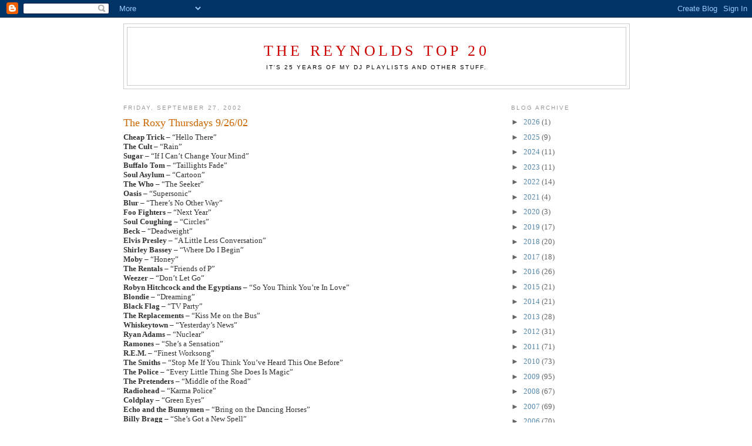

--- FILE ---
content_type: text/html; charset=UTF-8
request_url: https://reynoldstop20.blogspot.com/2002/09/
body_size: 16669
content:
<!DOCTYPE html>
<html dir='ltr' xmlns='http://www.w3.org/1999/xhtml' xmlns:b='http://www.google.com/2005/gml/b' xmlns:data='http://www.google.com/2005/gml/data' xmlns:expr='http://www.google.com/2005/gml/expr'>
<head>
<link href='https://www.blogger.com/static/v1/widgets/2944754296-widget_css_bundle.css' rel='stylesheet' type='text/css'/>
<meta content='text/html; charset=UTF-8' http-equiv='Content-Type'/>
<meta content='blogger' name='generator'/>
<link href='https://reynoldstop20.blogspot.com/favicon.ico' rel='icon' type='image/x-icon'/>
<link href='http://reynoldstop20.blogspot.com/2002/09/' rel='canonical'/>
<link rel="alternate" type="application/atom+xml" title="The Reynolds Top 20 - Atom" href="https://reynoldstop20.blogspot.com/feeds/posts/default" />
<link rel="alternate" type="application/rss+xml" title="The Reynolds Top 20 - RSS" href="https://reynoldstop20.blogspot.com/feeds/posts/default?alt=rss" />
<link rel="service.post" type="application/atom+xml" title="The Reynolds Top 20 - Atom" href="https://www.blogger.com/feeds/8529183/posts/default" />
<!--Can't find substitution for tag [blog.ieCssRetrofitLinks]-->
<meta content='http://reynoldstop20.blogspot.com/2002/09/' property='og:url'/>
<meta content='The Reynolds Top 20' property='og:title'/>
<meta content='It&#39;s 25 years of my DJ playlists and other stuff.' property='og:description'/>
<title>The Reynolds Top 20: September 2002</title>
<style id='page-skin-1' type='text/css'><!--
/*
-----------------------------------------------
Blogger Template Style
Name:     Minima
Designer: Douglas Bowman
URL:      www.stopdesign.com
Date:     26 Feb 2004
Updated by: Blogger Team
----------------------------------------------- */
/* Variable definitions
====================
<Variable name="bgcolor" description="Page Background Color"
type="color" default="#fff">
<Variable name="textcolor" description="Text Color"
type="color" default="#333">
<Variable name="linkcolor" description="Link Color"
type="color" default="#58a">
<Variable name="pagetitlecolor" description="Blog Title Color"
type="color" default="#666">
<Variable name="descriptioncolor" description="Blog Description Color"
type="color" default="#999">
<Variable name="titlecolor" description="Post Title Color"
type="color" default="#c60">
<Variable name="bordercolor" description="Border Color"
type="color" default="#ccc">
<Variable name="sidebarcolor" description="Sidebar Title Color"
type="color" default="#999">
<Variable name="sidebartextcolor" description="Sidebar Text Color"
type="color" default="#666">
<Variable name="visitedlinkcolor" description="Visited Link Color"
type="color" default="#999">
<Variable name="bodyfont" description="Text Font"
type="font" default="normal normal 100% Georgia, Serif">
<Variable name="headerfont" description="Sidebar Title Font"
type="font"
default="normal normal 78% 'Trebuchet MS',Trebuchet,Arial,Verdana,Sans-serif">
<Variable name="pagetitlefont" description="Blog Title Font"
type="font"
default="normal normal 200% Georgia, Serif">
<Variable name="descriptionfont" description="Blog Description Font"
type="font"
default="normal normal 78% 'Trebuchet MS', Trebuchet, Arial, Verdana, Sans-serif">
<Variable name="postfooterfont" description="Post Footer Font"
type="font"
default="normal normal 78% 'Trebuchet MS', Trebuchet, Arial, Verdana, Sans-serif">
<Variable name="startSide" description="Side where text starts in blog language"
type="automatic" default="left">
<Variable name="endSide" description="Side where text ends in blog language"
type="automatic" default="right">
*/
/* Use this with templates/template-twocol.html */
body {
background:#ffffff;
margin:0;
color:#333333;
font:x-small Georgia Serif;
font-size/* */:/**/small;
font-size: /**/small;
text-align: center;
}
a:link {
color:#5588aa;
text-decoration:none;
}
a:visited {
color:#ff8080;
text-decoration:none;
}
a:hover {
color:#cc6600;
text-decoration:underline;
}
a img {
border-width:0;
}
/* Header
-----------------------------------------------
*/
#header-wrapper {
width:860px;
margin:0 auto 10px;
border:1px solid #cccccc;
}
#header-inner {
background-position: center;
margin-left: auto;
margin-right: auto;
}
#header {
margin: 5px;
border: 1px solid #cccccc;
text-align: center;
color:#cc0000;
}
#header h1 {
margin:5px 5px 0;
padding:20px 20px .25em;
line-height:1.2em;
text-transform:uppercase;
letter-spacing:.2em;
font: normal normal 200% Georgia, Serif;
}
#header a {
color:#cc0000;
text-decoration:none;
}
#header a:hover {
color:#cc0000;
}
#header .description {
margin:0 5px 5px;
padding:0 20px 20px;
max-width:900px;
text-transform:uppercase;
letter-spacing:.2em;
line-height: 1.4em;
font: normal normal 78% 'Trebuchet MS', Trebuchet, Arial, Verdana, Sans-serif;
color: #000000;
}
#header img {
margin-left: auto;
margin-right: auto;
}
/* Outer-Wrapper
----------------------------------------------- */
#outer-wrapper {
width: 860px;
margin:0 auto;
padding:10px;
text-align:left;
font: normal normal 100% Georgia, Serif;
}
#main-wrapper {
width: 610px;
float: left;
word-wrap: break-word; /* fix for long text breaking sidebar float in IE */
overflow: hidden;     /* fix for long non-text content breaking IE sidebar float */
}
#sidebar-wrapper {
width: 200px;
float: right;
word-wrap: break-word; /* fix for long text breaking sidebar float in IE */
overflow: hidden;      /* fix for long non-text content breaking IE sidebar float */
}
/* Headings
----------------------------------------------- */
h2 {
margin:1.5em 0 .75em;
font:normal normal 78% 'Trebuchet MS',Trebuchet,Arial,Verdana,Sans-serif;
line-height: 1.4em;
text-transform:uppercase;
letter-spacing:.2em;
color:#999999;
}
/* Posts
-----------------------------------------------
*/
h2.date-header {
margin:1.5em 0 .5em;
}
.post {
margin:.5em 0 1.5em;
border-bottom:1px dotted #cccccc;
padding-bottom:1.5em;
}
.post h3 {
margin:.25em 0 0;
padding:0 0 4px;
font-size:140%;
font-weight:normal;
line-height:1.4em;
color:#cc6600;
}
.post h3 a, .post h3 a:visited, .post h3 strong {
display:block;
text-decoration:none;
color:#cc6600;
font-weight:normal;
}
.post h3 strong, .post h3 a:hover {
color:#333333;
}
.post p {
margin:0 0 .75em;
line-height:1.6em;
}
.post-footer {
margin: .75em 0;
color:#999999;
text-transform:uppercase;
letter-spacing:.1em;
font: normal normal 78% 'Trebuchet MS', Trebuchet, Arial, Verdana, Sans-serif;
line-height: 1.4em;
}
.comment-link {
margin-left:.6em;
}
.post img {
padding:4px;
border:1px solid #cccccc;
}
.post blockquote {
margin:1em 20px;
}
.post blockquote p {
margin:.75em 0;
}
/* Comments
----------------------------------------------- */
#comments h4 {
margin:1em 0;
font-weight: bold;
line-height: 1.4em;
text-transform:uppercase;
letter-spacing:.2em;
color: #999999;
}
#comments-block {
margin:1em 0 1.5em;
line-height:1.6em;
}
#comments-block .comment-author {
margin:.5em 0;
}
#comments-block .comment-body {
margin:.25em 0 0;
}
#comments-block .comment-footer {
margin:-.25em 0 2em;
line-height: 1.4em;
text-transform:uppercase;
letter-spacing:.1em;
}
#comments-block .comment-body p {
margin:0 0 .75em;
}
.deleted-comment {
font-style:italic;
color:gray;
}
#blog-pager-newer-link {
float: left;
}
#blog-pager-older-link {
float: right;
}
#blog-pager {
text-align: center;
}
.feed-links {
clear: both;
line-height: 2.5em;
}
/* Sidebar Content
----------------------------------------------- */
.sidebar {
color: #666666;
line-height: 1.5em;
}
.sidebar ul {
list-style:none;
margin:0 0 0;
padding:0 0 0;
}
.sidebar li {
margin:0;
padding-top:0;
padding-right:0;
padding-bottom:.25em;
padding-left:15px;
text-indent:-15px;
line-height:1.5em;
}
.sidebar .widget, .main .widget {
border-bottom:1px dotted #cccccc;
margin:0 0 1.5em;
padding:0 0 1.5em;
}
.main .Blog {
border-bottom-width: 0;
}
/* Profile
----------------------------------------------- */
.profile-img {
float: left;
margin-top: 0;
margin-right: 5px;
margin-bottom: 5px;
margin-left: 0;
padding: 4px;
border: 1px solid #cccccc;
}
.profile-data {
margin:0;
text-transform:uppercase;
letter-spacing:.1em;
font: normal normal 78% 'Trebuchet MS', Trebuchet, Arial, Verdana, Sans-serif;
color: #999999;
font-weight: bold;
line-height: 1.6em;
}
.profile-datablock {
margin:.5em 0 .5em;
}
.profile-textblock {
margin: 0.5em 0;
line-height: 1.6em;
}
.profile-link {
font: normal normal 78% 'Trebuchet MS', Trebuchet, Arial, Verdana, Sans-serif;
text-transform: uppercase;
letter-spacing: .1em;
}
/* Footer
----------------------------------------------- */
#footer {
width:760px;
clear:both;
margin:0 auto;
padding-top:15px;
line-height: 1.6em;
text-transform:uppercase;
letter-spacing:.1em;
text-align: center;
}
/** Page structure tweaks for layout editor wireframe */
body#layout #header {
margin-left: 0px;
margin-right: 0px;
}

--></style>
<link href='https://www.blogger.com/dyn-css/authorization.css?targetBlogID=8529183&amp;zx=1b0b80b3-03e0-435b-a6e4-1b31a5170adc' media='none' onload='if(media!=&#39;all&#39;)media=&#39;all&#39;' rel='stylesheet'/><noscript><link href='https://www.blogger.com/dyn-css/authorization.css?targetBlogID=8529183&amp;zx=1b0b80b3-03e0-435b-a6e4-1b31a5170adc' rel='stylesheet'/></noscript>
<meta name='google-adsense-platform-account' content='ca-host-pub-1556223355139109'/>
<meta name='google-adsense-platform-domain' content='blogspot.com'/>

</head>
<body>
<div class='navbar section' id='navbar'><div class='widget Navbar' data-version='1' id='Navbar1'><script type="text/javascript">
    function setAttributeOnload(object, attribute, val) {
      if(window.addEventListener) {
        window.addEventListener('load',
          function(){ object[attribute] = val; }, false);
      } else {
        window.attachEvent('onload', function(){ object[attribute] = val; });
      }
    }
  </script>
<div id="navbar-iframe-container"></div>
<script type="text/javascript" src="https://apis.google.com/js/platform.js"></script>
<script type="text/javascript">
      gapi.load("gapi.iframes:gapi.iframes.style.bubble", function() {
        if (gapi.iframes && gapi.iframes.getContext) {
          gapi.iframes.getContext().openChild({
              url: 'https://www.blogger.com/navbar/8529183?origin\x3dhttps://reynoldstop20.blogspot.com',
              where: document.getElementById("navbar-iframe-container"),
              id: "navbar-iframe"
          });
        }
      });
    </script><script type="text/javascript">
(function() {
var script = document.createElement('script');
script.type = 'text/javascript';
script.src = '//pagead2.googlesyndication.com/pagead/js/google_top_exp.js';
var head = document.getElementsByTagName('head')[0];
if (head) {
head.appendChild(script);
}})();
</script>
</div></div>
<div id='outer-wrapper'><div id='wrap2'>
<!-- skip links for text browsers -->
<span id='skiplinks' style='display:none;'>
<a href='#main'>skip to main </a> |
      <a href='#sidebar'>skip to sidebar</a>
</span>
<div id='header-wrapper'>
<div class='header section' id='header'><div class='widget Header' data-version='1' id='Header1'>
<div id='header-inner'>
<div class='titlewrapper'>
<h1 class='title'>
<a href='https://reynoldstop20.blogspot.com/'>
The Reynolds Top 20
</a>
</h1>
</div>
<div class='descriptionwrapper'>
<p class='description'><span>It's 25 years of my DJ playlists and other stuff.</span></p>
</div>
</div>
</div></div>
</div>
<div id='content-wrapper'>
<div id='crosscol-wrapper' style='text-align:center'>
<div class='crosscol no-items section' id='crosscol'></div>
</div>
<div id='main-wrapper'>
<div class='main section' id='main'><div class='widget Blog' data-version='1' id='Blog1'>
<div class='blog-posts hfeed'>

          <div class="date-outer">
        
<h2 class='date-header'><span>Friday, September 27, 2002</span></h2>

          <div class="date-posts">
        
<div class='post-outer'>
<div class='post hentry uncustomized-post-template' itemprop='blogPost' itemscope='itemscope' itemtype='http://schema.org/BlogPosting'>
<meta content='8529183' itemprop='blogId'/>
<meta content='5392703964030112598' itemprop='postId'/>
<a name='5392703964030112598'></a>
<h3 class='post-title entry-title' itemprop='name'>
<a href='https://reynoldstop20.blogspot.com/2002/09/the-roxy-thursdays-92602.html'>The Roxy Thursdays 9/26/02</a>
</h3>
<div class='post-header'>
<div class='post-header-line-1'></div>
</div>
<div class='post-body entry-content' id='post-body-5392703964030112598' itemprop='description articleBody'>


<b style="mso-bidi-font-weight: normal;"><span style="font-family: &quot;Times New Roman&quot;,&quot;serif&quot;;">Cheap Trick </span></b><span style="font-family: &quot;Times New Roman&quot;,&quot;serif&quot;;">&#8211; &#8220;Hello There&#8221;<o:p></o:p></span><br />


<b style="mso-bidi-font-weight: normal;"><span style="font-family: &quot;Times New Roman&quot;,&quot;serif&quot;;">The Cult</span></b><span style="font-family: &quot;Times New Roman&quot;,&quot;serif&quot;;"> &#8211; &#8220;Rain&#8221;<o:p></o:p></span><br />


<b style="mso-bidi-font-weight: normal;"><span style="font-family: &quot;Times New Roman&quot;,&quot;serif&quot;;">Sugar </span></b><span style="font-family: &quot;Times New Roman&quot;,&quot;serif&quot;;">&#8211; &#8220;If I Can&#8217;t Change Your Mind&#8221;<o:p></o:p></span><br />


<b style="mso-bidi-font-weight: normal;"><span style="font-family: &quot;Times New Roman&quot;,&quot;serif&quot;;">Buffalo Tom</span></b><span style="font-family: &quot;Times New Roman&quot;,&quot;serif&quot;;"> &#8211; &#8220;Taillights Fade&#8221;<o:p></o:p></span><br />


<b style="mso-bidi-font-weight: normal;"><span style="font-family: &quot;Times New Roman&quot;,&quot;serif&quot;;">Soul Asylum</span></b><span style="font-family: &quot;Times New Roman&quot;,&quot;serif&quot;;"> &#8211; &#8220;Cartoon&#8221;<o:p></o:p></span><br />


<b style="mso-bidi-font-weight: normal;"><span style="font-family: &quot;Times New Roman&quot;,&quot;serif&quot;;">The Who</span></b><span style="font-family: &quot;Times New Roman&quot;,&quot;serif&quot;;"> &#8211; &#8220;The Seeker&#8221;<o:p></o:p></span><br />


<b style="mso-bidi-font-weight: normal;"><span style="font-family: &quot;Times New Roman&quot;,&quot;serif&quot;;">Oasis</span></b><span style="font-family: &quot;Times New Roman&quot;,&quot;serif&quot;;"> &#8211; &#8220;Supersonic&#8221;<o:p></o:p></span><br />


<b style="mso-bidi-font-weight: normal;"><span style="font-family: &quot;Times New Roman&quot;,&quot;serif&quot;;">Blur</span></b><span style="font-family: &quot;Times New Roman&quot;,&quot;serif&quot;;"> &#8211; &#8220;There&#8217;s No Other Way&#8221;<o:p></o:p></span><br />


<b style="mso-bidi-font-weight: normal;"><span style="font-family: &quot;Times New Roman&quot;,&quot;serif&quot;;">Foo Fighters</span></b><span style="font-family: &quot;Times New Roman&quot;,&quot;serif&quot;;"> &#8211; &#8220;Next Year&#8221;<o:p></o:p></span><br />


<b style="mso-bidi-font-weight: normal;"><span style="font-family: &quot;Times New Roman&quot;,&quot;serif&quot;;">Soul Coughing</span></b><span style="font-family: &quot;Times New Roman&quot;,&quot;serif&quot;;"> &#8211; &#8220;Circles&#8221;<o:p></o:p></span><br />


<b style="mso-bidi-font-weight: normal;"><span style="font-family: &quot;Times New Roman&quot;,&quot;serif&quot;;">Beck</span></b><span style="font-family: &quot;Times New Roman&quot;,&quot;serif&quot;;"> &#8211; &#8220;Deadweight&#8221;<o:p></o:p></span><br />


<b style="mso-bidi-font-weight: normal;"><span style="font-family: &quot;Times New Roman&quot;,&quot;serif&quot;;">Elvis Presley </span></b><span style="font-family: &quot;Times New Roman&quot;,&quot;serif&quot;;">&#8211; &#8220;A Little Less Conversation&#8221;<o:p></o:p></span><br />


<b style="mso-bidi-font-weight: normal;"><span style="font-family: &quot;Times New Roman&quot;,&quot;serif&quot;;">Shirley Bassey</span></b><span style="font-family: &quot;Times New Roman&quot;,&quot;serif&quot;;"> &#8211; &#8220;Where Do I Begin&#8221;<o:p></o:p></span><br />


<b style="mso-bidi-font-weight: normal;"><span style="font-family: &quot;Times New Roman&quot;,&quot;serif&quot;;">Moby </span></b><span style="font-family: &quot;Times New Roman&quot;,&quot;serif&quot;;">&#8211; &#8220;Honey&#8221;<o:p></o:p></span><br />


<b style="mso-bidi-font-weight: normal;"><span style="font-family: &quot;Times New Roman&quot;,&quot;serif&quot;;">The Rentals</span></b><span style="font-family: &quot;Times New Roman&quot;,&quot;serif&quot;;"> &#8211; &#8220;Friends of P&#8221;<o:p></o:p></span><br />


<b style="mso-bidi-font-weight: normal;"><span style="font-family: &quot;Times New Roman&quot;,&quot;serif&quot;;">Weezer</span></b><span style="font-family: &quot;Times New Roman&quot;,&quot;serif&quot;;"> &#8211; &#8220;Don&#8217;t Let Go&#8221;<o:p></o:p></span><br />


<b style="mso-bidi-font-weight: normal;"><span style="font-family: &quot;Times New Roman&quot;,&quot;serif&quot;;">Robyn Hitchcock and the Egyptians</span></b><span style="font-family: &quot;Times New Roman&quot;,&quot;serif&quot;;"> &#8211; &#8220;So You Think You&#8217;re In Love&#8221;<o:p></o:p></span><br />


<b style="mso-bidi-font-weight: normal;"><span style="font-family: &quot;Times New Roman&quot;,&quot;serif&quot;;">Blondie</span></b><span style="font-family: &quot;Times New Roman&quot;,&quot;serif&quot;;"> &#8211; &#8220;Dreaming&#8221;<o:p></o:p></span><br />


<b style="mso-bidi-font-weight: normal;"><span style="font-family: &quot;Times New Roman&quot;,&quot;serif&quot;;">Black Flag</span></b><span style="font-family: &quot;Times New Roman&quot;,&quot;serif&quot;;"> &#8211; &#8220;TV Party&#8221;<o:p></o:p></span><br />


<b style="mso-bidi-font-weight: normal;"><span style="font-family: &quot;Times New Roman&quot;,&quot;serif&quot;;">The Replacements </span></b><span style="font-family: &quot;Times New Roman&quot;,&quot;serif&quot;;">&#8211; &#8220;Kiss Me on the Bus&#8221;<o:p></o:p></span><br />


<b style="mso-bidi-font-weight: normal;"><span style="font-family: &quot;Times New Roman&quot;,&quot;serif&quot;;">Whiskeytown</span></b><span style="font-family: &quot;Times New Roman&quot;,&quot;serif&quot;;"> &#8211; &#8220;Yesterday&#8217;s News&#8221;<o:p></o:p></span><br />


<b style="mso-bidi-font-weight: normal;"><span style="font-family: &quot;Times New Roman&quot;,&quot;serif&quot;;">Ryan Adams</span></b><span style="font-family: &quot;Times New Roman&quot;,&quot;serif&quot;;"> &#8211; &#8220;Nuclear&#8221;<o:p></o:p></span><br />


<b style="mso-bidi-font-weight: normal;"><span style="font-family: &quot;Times New Roman&quot;,&quot;serif&quot;;">Ramones</span></b><span style="font-family: &quot;Times New Roman&quot;,&quot;serif&quot;;"> &#8211; &#8220;She&#8217;s a Sensation&#8221;<o:p></o:p></span><br />


<b style="mso-bidi-font-weight: normal;"><span style="font-family: &quot;Times New Roman&quot;,&quot;serif&quot;;">R.E.M. </span></b><span style="font-family: &quot;Times New Roman&quot;,&quot;serif&quot;;">&#8211; &#8220;Finest Worksong&#8221;<o:p></o:p></span><br />


<b style="mso-bidi-font-weight: normal;"><span style="font-family: &quot;Times New Roman&quot;,&quot;serif&quot;;">The Smiths</span></b><span style="font-family: &quot;Times New Roman&quot;,&quot;serif&quot;;"> &#8211; &#8220;Stop Me If You Think You&#8217;ve
Heard This One Before&#8221;<o:p></o:p></span><br />


<b style="mso-bidi-font-weight: normal;"><span style="font-family: &quot;Times New Roman&quot;,&quot;serif&quot;;">The Police </span></b><span style="font-family: &quot;Times New Roman&quot;,&quot;serif&quot;;">&#8211; &#8220;Every Little Thing She Does Is
Magic&#8221;<o:p></o:p></span><br />


<b style="mso-bidi-font-weight: normal;"><span style="font-family: &quot;Times New Roman&quot;,&quot;serif&quot;;">The Pretenders</span></b><span style="font-family: &quot;Times New Roman&quot;,&quot;serif&quot;;"> &#8211; &#8220;Middle of the Road&#8221;<o:p></o:p></span><br />


<b style="mso-bidi-font-weight: normal;"><span style="font-family: &quot;Times New Roman&quot;,&quot;serif&quot;;">Radiohead</span></b><span style="font-family: &quot;Times New Roman&quot;,&quot;serif&quot;;"> &#8211; &#8220;Karma Police&#8221;<o:p></o:p></span><br />


<b style="mso-bidi-font-weight: normal;"><span style="font-family: &quot;Times New Roman&quot;,&quot;serif&quot;;">Coldplay</span></b><span style="font-family: &quot;Times New Roman&quot;,&quot;serif&quot;;"> &#8211; &#8220;Green Eyes&#8221;<o:p></o:p></span><br />


<b style="mso-bidi-font-weight: normal;"><span style="font-family: &quot;Times New Roman&quot;,&quot;serif&quot;;">Echo and the Bunnymen</span></b><span style="font-family: &quot;Times New Roman&quot;,&quot;serif&quot;;"> &#8211; &#8220;Bring on the Dancing Horses&#8221;<o:p></o:p></span><br />


<b style="mso-bidi-font-weight: normal;"><span style="font-family: &quot;Times New Roman&quot;,&quot;serif&quot;;">Billy Bragg</span></b><span style="font-family: &quot;Times New Roman&quot;,&quot;serif&quot;;"> &#8211; &#8220;She&#8217;s Got a New Spell&#8221;<o:p></o:p></span><br />


<b style="mso-bidi-font-weight: normal;"><span style="font-family: &quot;Times New Roman&quot;,&quot;serif&quot;;">The Beatles</span></b><span style="font-family: &quot;Times New Roman&quot;,&quot;serif&quot;;"> &#8211; &#8220;Glass Onion&#8221;<o:p></o:p></span><br />


<b style="mso-bidi-font-weight: normal;"><span style="font-family: &quot;Times New Roman&quot;,&quot;serif&quot;;">The Rolling Stones</span></b><span style="font-family: &quot;Times New Roman&quot;,&quot;serif&quot;;"> &#8211; &#8220;Time Waits for No One&#8221;<o:p></o:p></span><br />


<b style="mso-bidi-font-weight: normal;"><span style="font-family: &quot;Times New Roman&quot;,&quot;serif&quot;;">The Clash</span></b><span style="font-family: &quot;Times New Roman&quot;,&quot;serif&quot;;"> &#8211; &#8220;Spanish Bombs&#8221;<o:p></o:p></span><br />


<b style="mso-bidi-font-weight: normal;"><span style="font-family: &quot;Times New Roman&quot;,&quot;serif&quot;;">Public Image Limited</span></b><span style="font-family: &quot;Times New Roman&quot;,&quot;serif&quot;;"> &#8211; &#8220;Seattle&#8221;<o:p></o:p></span><br />


<b style="mso-bidi-font-weight: normal;"><span style="font-family: &quot;Times New Roman&quot;,&quot;serif&quot;;">Rancid </span></b><span style="font-family: &quot;Times New Roman&quot;,&quot;serif&quot;;">&#8211; &#8220;Roots Radicals&#8221;<o:p></o:p></span><br />


<b style="mso-bidi-font-weight: normal;"><span style="font-family: &quot;Times New Roman&quot;,&quot;serif&quot;;">Elvis Costello and the
Attractions</span></b><span style="font-family: &quot;Times New Roman&quot;,&quot;serif&quot;;"> &#8211; &#8220;I
Can&#8217;t Stand Up for Falling Down&#8221;<o:p></o:p></span><br />


<b style="mso-bidi-font-weight: normal;"><span style="font-family: &quot;Times New Roman&quot;,&quot;serif&quot;;">The Muffs</span></b><span style="font-family: &quot;Times New Roman&quot;,&quot;serif&quot;;"> &#8211; &#8220;Kids in America&#8221;<br />
<b style="mso-bidi-font-weight: normal;">T. Rex</b> &#8211; &#8220;I Love to Boogie&#8221;<o:p></o:p></span><br />


<b style="mso-bidi-font-weight: normal;"><span style="font-family: &quot;Times New Roman&quot;,&quot;serif&quot;;">Buzzcocks</span></b><span style="font-family: &quot;Times New Roman&quot;,&quot;serif&quot;;"> &#8211; &#8220;Ever Fallen In Love&#8221;<o:p></o:p></span><br />


<b style="mso-bidi-font-weight: normal;"><span style="font-family: &quot;Times New Roman&quot;,&quot;serif&quot;;">Blink 182</span></b><span style="font-family: &quot;Times New Roman&quot;,&quot;serif&quot;;"> &#8211; &#8220;Josie&#8221;<o:p></o:p></span><br />


<b style="mso-bidi-font-weight: normal;"><span style="font-family: &quot;Times New Roman&quot;,&quot;serif&quot;;">Joe Jackson</span></b><span style="font-family: &quot;Times New Roman&quot;,&quot;serif&quot;;"> &#8211; &#8220;Got the Time&#8221;<o:p></o:p></span><br />


<b style="mso-bidi-font-weight: normal;"><span style="font-family: &quot;Times New Roman&quot;,&quot;serif&quot;;">Primus</span></b><span style="font-family: &quot;Times New Roman&quot;,&quot;serif&quot;;"> &#8211; &#8220;Wynona&#8217;s Big Brown Beaver&#8221;<o:p></o:p></span><br />


<b style="mso-bidi-font-weight: normal;"><span style="font-family: &quot;Times New Roman&quot;,&quot;serif&quot;;">The Hives</span></b><span style="font-family: &quot;Times New Roman&quot;,&quot;serif&quot;;"> &#8211; &#8220;Hate to Say I Told You So&#8221;<o:p></o:p></span><br />


<b style="mso-bidi-font-weight: normal;"><span style="font-family: &quot;Times New Roman&quot;,&quot;serif&quot;;">Jane&#8217;s Addiction</span></b><span style="font-family: &quot;Times New Roman&quot;,&quot;serif&quot;;"> &#8211; &#8220;Standing in the Shower
Thinking&#8221;<o:p></o:p></span><br />


<b style="mso-bidi-font-weight: normal;"><span style="font-family: &quot;Times New Roman&quot;,&quot;serif&quot;;">Pixies</span></b><span style="font-family: &quot;Times New Roman&quot;,&quot;serif&quot;;"> &#8211; &#8220;Wave of Mutilation&#8221;<o:p></o:p></span><br />


<b style="mso-bidi-font-weight: normal;"><span style="font-family: &quot;Times New Roman&quot;,&quot;serif&quot;;">Paul Westerberg</span></b><span style="font-family: &quot;Times New Roman&quot;,&quot;serif&quot;;"> &#8211; &#8220;Dyslexic Heart&#8221;<o:p></o:p></span><br />


<b style="mso-bidi-font-weight: normal;"><span style="font-family: &quot;Times New Roman&quot;,&quot;serif&quot;;">The Strokes</span></b><span style="font-family: &quot;Times New Roman&quot;,&quot;serif&quot;;"> &#8211; &#8220;Someday&#8221;<o:p></o:p></span><br />


<b style="mso-bidi-font-weight: normal;"><span style="font-family: &quot;Times New Roman&quot;,&quot;serif&quot;;">The English Beat</span></b><span style="font-family: &quot;Times New Roman&quot;,&quot;serif&quot;;"> &#8211; &#8220;Save It For Later&#8221;<o:p></o:p></span><br />


<b style="mso-bidi-font-weight: normal;"><span style="font-family: &quot;Times New Roman&quot;,&quot;serif&quot;;">Meat Puppets</span></b><span style="font-family: &quot;Times New Roman&quot;,&quot;serif&quot;;"> &#8211; &#8220;Backwater&#8221;<o:p></o:p></span><br />


<b style="mso-bidi-font-weight: normal;"><span style="font-family: &quot;Times New Roman&quot;,&quot;serif&quot;;">Jimmy Eat World</span></b><span style="font-family: &quot;Times New Roman&quot;,&quot;serif&quot;;"> &#8211; &#8220;Sweetness&#8221;<o:p></o:p></span><br />


<b style="mso-bidi-font-weight: normal;"><span style="font-family: &quot;Times New Roman&quot;,&quot;serif&quot;;">Matthew Sweet</span></b><span style="font-family: &quot;Times New Roman&quot;,&quot;serif&quot;;"> &#8211; &#8220;So Far&#8221;<o:p></o:p></span><br />


<b style="mso-bidi-font-weight: normal;"><span style="font-family: &quot;Times New Roman&quot;,&quot;serif&quot;;">Talking Heads</span></b><span style="font-family: &quot;Times New Roman&quot;,&quot;serif&quot;;"> &#8211; &#8220;This Must Be the Place (Naïve
Melody)&#8221;<o:p></o:p></span><br />


<b style="mso-bidi-font-weight: normal;"><span style="font-family: &quot;Times New Roman&quot;,&quot;serif&quot;;">U2</span></b><span style="font-family: &quot;Times New Roman&quot;,&quot;serif&quot;;"> &#8211; &#8220;Electrical Storm&#8221;<o:p></o:p></span><br />


<b style="mso-bidi-font-weight: normal;"><span style="font-family: &quot;Times New Roman&quot;,&quot;serif&quot;;">Pearl Jam</span></b><span style="font-family: &quot;Times New Roman&quot;,&quot;serif&quot;;"> &#8211; &#8220;I Am Mine&#8221;<o:p></o:p></span><br />


<b style="mso-bidi-font-weight: normal;"><span style="font-family: &quot;Times New Roman&quot;,&quot;serif&quot;;">XTC</span></b><span style="font-family: &quot;Times New Roman&quot;,&quot;serif&quot;;"> &#8211; &#8220;The Mayor of Simpleton&#8221;<o:p></o:p></span><br />


<b style="mso-bidi-font-weight: normal;"><span style="font-family: &quot;Times New Roman&quot;,&quot;serif&quot;;">Wilco</span></b><span style="font-family: &quot;Times New Roman&quot;,&quot;serif&quot;;"> &#8211; &#8220;ELT&#8221;<o:p></o:p></span><br />


<b style="mso-bidi-font-weight: normal;"><span style="font-family: &quot;Times New Roman&quot;,&quot;serif&quot;;">The White Stripes</span></b><span style="font-family: &quot;Times New Roman&quot;,&quot;serif&quot;;"> &#8211; &#8220;You&#8217;re Pretty Good Looking
(For a Girl)&#8221;<o:p></o:p></span><br />


<b style="mso-bidi-font-weight: normal;"><span style="font-family: &quot;Times New Roman&quot;,&quot;serif&quot;;">Rhett Miller</span></b><span style="font-family: &quot;Times New Roman&quot;,&quot;serif&quot;;"> &#8211; &#8220;Come Around&#8221;<o:p></o:p></span><br />


<b style="mso-bidi-font-weight: normal;"><span style="font-family: &quot;Times New Roman&quot;,&quot;serif&quot;;">Sublime</span></b><span style="font-family: &quot;Times New Roman&quot;,&quot;serif&quot;;"> &#8211; &#8220;What I Got (Reprise)&#8221;<o:p></o:p></span><br />


<b style="mso-bidi-font-weight: normal;"><span style="font-family: &quot;Times New Roman&quot;,&quot;serif&quot;;">Outkast</span></b><span style="font-family: &quot;Times New Roman&quot;,&quot;serif&quot;;"> &#8211; &#8220;So Fresh So Clean&#8221;<o:p></o:p></span><br />


<b style="mso-bidi-font-weight: normal;"><span style="font-family: &quot;Times New Roman&quot;,&quot;serif&quot;;">Gorillaz</span></b><span style="font-family: &quot;Times New Roman&quot;,&quot;serif&quot;;"> &#8211; &#8220;19-2000&#8221;<o:p></o:p></span><br />


<b style="mso-bidi-font-weight: normal;"><span style="font-family: &quot;Times New Roman&quot;,&quot;serif&quot;;">Fishbone</span></b><span style="font-family: &quot;Times New Roman&quot;,&quot;serif&quot;;"> &#8211; &#8220;Everyday Sunshine&#8221;<o:p></o:p></span><br />


<b style="mso-bidi-font-weight: normal;"><span style="font-family: &quot;Times New Roman&quot;,&quot;serif&quot;;">Beastie Boys</span></b><span style="font-family: &quot;Times New Roman&quot;,&quot;serif&quot;;"> &#8211; &#8220;Looking Down the Barrel of a
Gun&#8221;<o:p></o:p></span><br />


<b style="mso-bidi-font-weight: normal;"><span style="font-family: &quot;Times New Roman&quot;,&quot;serif&quot;;">Garbage</span></b><span style="font-family: &quot;Times New Roman&quot;,&quot;serif&quot;;"> &#8211; &#8220;Special&#8221;<o:p></o:p></span><br />


<b style="mso-bidi-font-weight: normal;"><span style="font-family: &quot;Times New Roman&quot;,&quot;serif&quot;;">Flaming Lips</span></b><span style="font-family: &quot;Times New Roman&quot;,&quot;serif&quot;;"> &#8211; &#8220;In the Morning of Magicians&#8221;<o:p></o:p></span><br />


<b style="mso-bidi-font-weight: normal;"><span style="font-family: &quot;Times New Roman&quot;,&quot;serif&quot;;">Coldplay</span></b><span style="font-family: &quot;Times New Roman&quot;,&quot;serif&quot;;"> &#8211; &#8220;In My Place&#8221;<o:p></o:p></span><br />


<b style="mso-bidi-font-weight: normal;"><span style="font-family: &quot;Times New Roman&quot;,&quot;serif&quot;;">Fountains of Wayne</span></b><span style="font-family: &quot;Times New Roman&quot;,&quot;serif&quot;;"> &#8211; &#8220;Utopia Parkway&#8221;<o:p></o:p></span><br />


<b style="mso-bidi-font-weight: normal;"><span style="font-family: &quot;Times New Roman&quot;,&quot;serif&quot;;">Tom Petty</span></b><span style="font-family: &quot;Times New Roman&quot;,&quot;serif&quot;;"> &#8211; &#8220;Wildflowers&#8221;<o:p></o:p></span><br />


<b style="mso-bidi-font-weight: normal;"><span style="font-family: &quot;Times New Roman&quot;,&quot;serif&quot;;">Pavement </span></b><span style="font-family: &quot;Times New Roman&quot;,&quot;serif&quot;;">&#8211; &#8220;Gold Soundz&#8221;<o:p></o:p></span><br />


<b style="mso-bidi-font-weight: normal;"><span style="font-family: &quot;Times New Roman&quot;,&quot;serif&quot;;">The Jesus and Mary Chain</span></b><span style="font-family: &quot;Times New Roman&quot;,&quot;serif&quot;;"> &#8211; &#8220;Sometimes Always&#8221;<o:p></o:p></span><br />


<b style="mso-bidi-font-weight: normal;"><span style="font-family: &quot;Times New Roman&quot;,&quot;serif&quot;;">Lemonheads</span></b><span style="font-family: &quot;Times New Roman&quot;,&quot;serif&quot;;"> &#8211; &#8220;My Drug Buddy&#8221;<o:p></o:p></span><br />


<b style="mso-bidi-font-weight: normal;"><span style="font-family: &quot;Times New Roman&quot;,&quot;serif&quot;;">The Replacements</span></b><span style="font-family: &quot;Times New Roman&quot;,&quot;serif&quot;;"> &#8211; &#8220;Nobody&#8221;<o:p></o:p></span><br />


<b style="mso-bidi-font-weight: normal;"><span style="font-family: &quot;Times New Roman&quot;,&quot;serif&quot;;">The Figgs</span></b><span style="font-family: &quot;Times New Roman&quot;,&quot;serif&quot;;"> &#8211; &#8220;Sit and Shake&#8221;<o:p></o:p></span><br />


<b style="mso-bidi-font-weight: normal;"><span style="font-family: &quot;Times New Roman&quot;,&quot;serif&quot;;">The Beach Boys</span></b><span style="font-family: &quot;Times New Roman&quot;,&quot;serif&quot;;"> &#8211; &#8220;Wouldn&#8217;t It Be Nice&#8221;<o:p></o:p></span><br />


<b style="mso-bidi-font-weight: normal;"><span style="font-family: &quot;Times New Roman&quot;,&quot;serif&quot;;">The Greg Kihn Band</span></b><span style="font-family: &quot;Times New Roman&quot;,&quot;serif&quot;;"> &#8211; &#8220;The Breakup Song (They Don&#8217;t
Write &#8216;Em)&#8221;<o:p></o:p></span><br />


<b style="mso-bidi-font-weight: normal;"><span style="font-family: &quot;Times New Roman&quot;,&quot;serif&quot;;">Madness</span></b><span style="font-family: &quot;Times New Roman&quot;,&quot;serif&quot;;"> &#8211; &#8220;It Must Be Love&#8221;<o:p></o:p></span><br />


<b style="mso-bidi-font-weight: normal;"><span style="font-family: &quot;Times New Roman&quot;,&quot;serif&quot;;">Old 97&#8217;s</span></b><span style="font-family: &quot;Times New Roman&quot;,&quot;serif&quot;;"> &#8211; &#8220;Nineteen&#8221;<o:p></o:p></span><br />


<b style="mso-bidi-font-weight: normal;"><span style="font-family: &quot;Times New Roman&quot;,&quot;serif&quot;;">Ryan Adams</span></b><span style="font-family: &quot;Times New Roman&quot;,&quot;serif&quot;;"> &#8211; &#8220;Touch, Feel and Lose&#8221;<o:p></o:p></span><br />


<b style="mso-bidi-font-weight: normal;"><span style="font-family: &quot;Times New Roman&quot;,&quot;serif&quot;;">Linda Ronstadt</span></b><span style="font-family: &quot;Times New Roman&quot;,&quot;serif&quot;;"> &#8211; &#8220;When Will I Be Loved&#8221;<o:p></o:p></span><br />


<b style="mso-bidi-font-weight: normal;"><span style="font-family: &quot;Times New Roman&quot;,&quot;serif&quot;;">Jeff Buckley </span></b><span style="font-family: &quot;Times New Roman&quot;,&quot;serif&quot;;">&#8211; &#8220;Grace&#8221;<o:p></o:p></span><br />


<b style="mso-bidi-font-weight: normal;"><span style="font-family: &quot;Times New Roman&quot;,&quot;serif&quot;;">Doves</span></b><span style="font-family: &quot;Times New Roman&quot;,&quot;serif&quot;;"> &#8211; &#8220;The Man Who Told Everything&#8221;<o:p></o:p></span><br />


<b style="mso-bidi-font-weight: normal;"><span style="font-family: &quot;Times New Roman&quot;,&quot;serif&quot;;">The Rolling Stones</span></b><span style="font-family: &quot;Times New Roman&quot;,&quot;serif&quot;;"> &#8211; &#8220;Heaven&#8221;<o:p></o:p></span><br />


<b style="mso-bidi-font-weight: normal;"><span style="font-family: &quot;Times New Roman&quot;,&quot;serif&quot;;">The Figgs</span></b><span style="font-family: &quot;Times New Roman&quot;,&quot;serif&quot;;"> &#8211; &#8220;Are You Still Mine?&#8221;<br />
<b style="mso-bidi-font-weight: normal;">Beck</b> &#8211; &#8220;Jack-Ass&#8221;<o:p></o:p></span><br />


<b style="mso-bidi-font-weight: normal;"><span style="font-family: &quot;Times New Roman&quot;,&quot;serif&quot;;">Elliott Smith</span></b><span style="font-family: &quot;Times New Roman&quot;,&quot;serif&quot;;"> &#8211; &#8220;Honky Bach (In the Lost and
Found)&#8221;<o:p></o:p></span><br />


<b style="mso-bidi-font-weight: normal;"><span style="font-family: &quot;Times New Roman&quot;,&quot;serif&quot;;">Morcheeba</span></b><span style="font-family: &quot;Times New Roman&quot;,&quot;serif&quot;;"> &#8211; &#8220;Over and Over&#8221;<o:p></o:p></span><br />


<b style="mso-bidi-font-weight: normal;"><span style="font-family: &quot;Times New Roman&quot;,&quot;serif&quot;;">Soul Coughing</span></b><span style="font-family: &quot;Times New Roman&quot;,&quot;serif&quot;;"> &#8211; &#8220;True Dreams of Wichita&#8221;<o:p></o:p></span><br />


<div style='clear: both;'></div>
</div>
<div class='post-footer'>
<div class='post-footer-line post-footer-line-1'>
<span class='post-author vcard'>
Posted by
<span class='fn' itemprop='author' itemscope='itemscope' itemtype='http://schema.org/Person'>
<meta content='https://www.blogger.com/profile/17854696840406454276' itemprop='url'/>
<a class='g-profile' href='https://www.blogger.com/profile/17854696840406454276' rel='author' title='author profile'>
<span itemprop='name'>Figgsrock2</span>
</a>
</span>
</span>
<span class='post-timestamp'>
at
<meta content='http://reynoldstop20.blogspot.com/2002/09/the-roxy-thursdays-92602.html' itemprop='url'/>
<a class='timestamp-link' href='https://reynoldstop20.blogspot.com/2002/09/the-roxy-thursdays-92602.html' rel='bookmark' title='permanent link'><abbr class='published' itemprop='datePublished' title='2002-09-27T23:20:00-04:00'>11:20 PM</abbr></a>
</span>
<span class='post-comment-link'>
<a class='comment-link' href='https://www.blogger.com/comment/fullpage/post/8529183/5392703964030112598' onclick=''>
No comments:
  </a>
</span>
<span class='post-icons'>
<span class='item-action'>
<a href='https://www.blogger.com/email-post/8529183/5392703964030112598' title='Email Post'>
<img alt='' class='icon-action' height='13' src='https://resources.blogblog.com/img/icon18_email.gif' width='18'/>
</a>
</span>
<span class='item-control blog-admin pid-515007068'>
<a href='https://www.blogger.com/post-edit.g?blogID=8529183&postID=5392703964030112598&from=pencil' title='Edit Post'>
<img alt='' class='icon-action' height='18' src='https://resources.blogblog.com/img/icon18_edit_allbkg.gif' width='18'/>
</a>
</span>
</span>
<div class='post-share-buttons goog-inline-block'>
</div>
</div>
<div class='post-footer-line post-footer-line-2'>
<span class='post-labels'>
Labels:
<a href='https://reynoldstop20.blogspot.com/search/label/Playlists' rel='tag'>Playlists</a>
</span>
</div>
<div class='post-footer-line post-footer-line-3'>
<span class='post-location'>
</span>
</div>
</div>
</div>
</div>

          </div></div>
        

          <div class="date-outer">
        
<h2 class='date-header'><span>Friday, September 13, 2002</span></h2>

          <div class="date-posts">
        
<div class='post-outer'>
<div class='post hentry uncustomized-post-template' itemprop='blogPost' itemscope='itemscope' itemtype='http://schema.org/BlogPosting'>
<meta content='8529183' itemprop='blogId'/>
<meta content='1747041360810566420' itemprop='postId'/>
<a name='1747041360810566420'></a>
<h3 class='post-title entry-title' itemprop='name'>
<a href='https://reynoldstop20.blogspot.com/2002/09/the-roxy-thursdays-9122002.html'>The Roxy Thursdays 9/12/2002</a>
</h3>
<div class='post-header'>
<div class='post-header-line-1'></div>
</div>
<div class='post-body entry-content' id='post-body-1747041360810566420' itemprop='description articleBody'>


<b style="mso-bidi-font-weight: normal;"><span style="font-family: &quot;Times New Roman&quot;,&quot;serif&quot;;">Tom Petty and the Heartbreakers</span></b><span style="font-family: &quot;Times New Roman&quot;,&quot;serif&quot;;"> &#8211; &#8220;American Girl&#8221;<o:p></o:p></span><br />


<b style="mso-bidi-font-weight: normal;"><span style="font-family: &quot;Times New Roman&quot;,&quot;serif&quot;;">Joey Ramone</span></b><span style="font-family: &quot;Times New Roman&quot;,&quot;serif&quot;;"> &#8211; &#8220;What a Wonderful World&#8221;<o:p></o:p></span><br />


<b style="mso-bidi-font-weight: normal;"><span style="font-family: &quot;Times New Roman&quot;,&quot;serif&quot;;">Wilco</span></b><span style="font-family: &quot;Times New Roman&quot;,&quot;serif&quot;;"> &#8211; &#8220;Box Full of Letters&#8221;<o:p></o:p></span><br />


<b style="mso-bidi-font-weight: normal;"><span style="font-family: &quot;Times New Roman&quot;,&quot;serif&quot;;">Ryan Adams</span></b><span style="font-family: &quot;Times New Roman&quot;,&quot;serif&quot;;"> &#8211; &#8220;New York, New York&#8221;<o:p></o:p></span><br />


<b style="mso-bidi-font-weight: normal;"><span style="font-family: &quot;Times New Roman&quot;,&quot;serif&quot;;">The Replacements</span></b><span style="font-family: &quot;Times New Roman&quot;,&quot;serif&quot;;"> &#8211; &#8220;Left of the Dial&#8221;<o:p></o:p></span><br />


<b style="mso-bidi-font-weight: normal;"><span style="font-family: &quot;Times New Roman&quot;,&quot;serif&quot;;">The Who</span></b><span style="font-family: &quot;Times New Roman&quot;,&quot;serif&quot;;"> &#8211; &#8220;The Kids Are Alight&#8221;<o:p></o:p></span><br />


<b style="mso-bidi-font-weight: normal;"><span style="font-family: &quot;Times New Roman&quot;,&quot;serif&quot;;">OK Go</span></b><span style="font-family: &quot;Times New Roman&quot;,&quot;serif&quot;;"> &#8211; &#8220;Get Over It&#8221;<o:p></o:p></span><br />


<b style="mso-bidi-font-weight: normal;"><span style="font-family: &quot;Times New Roman&quot;,&quot;serif&quot;;">Weezer</span></b><span style="font-family: &quot;Times New Roman&quot;,&quot;serif&quot;;"> &#8211; &#8220;Photograph&#8221;<o:p></o:p></span><br />


<b style="mso-bidi-font-weight: normal;"><span style="font-family: &quot;Times New Roman&quot;,&quot;serif&quot;;">Beastie Boys</span></b><span style="font-family: &quot;Times New Roman&quot;,&quot;serif&quot;;"> &#8211; &#8220;Sure Shot&#8221;<o:p></o:p></span><br />


<b style="mso-bidi-font-weight: normal;"><span style="font-family: &quot;Times New Roman&quot;,&quot;serif&quot;;">Foo Fighters</span></b><span style="font-family: &quot;Times New Roman&quot;,&quot;serif&quot;;"> &#8211; &#8220;Baker Street&#8221;<o:p></o:p></span><br />


<b style="mso-bidi-font-weight: normal;"><span style="font-family: &quot;Times New Roman&quot;,&quot;serif&quot;;">The Clash</span></b><span style="font-family: &quot;Times New Roman&quot;,&quot;serif&quot;;"> &#8211; &#8220;Death or Glory&#8221;<o:p></o:p></span><br />


<b style="mso-bidi-font-weight: normal;"><span style="font-family: &quot;Times New Roman&quot;,&quot;serif&quot;;">Coldplay</span></b><span style="font-family: &quot;Times New Roman&quot;,&quot;serif&quot;;"> &#8211; &#8220;Clocks&#8221;<o:p></o:p></span><br />


<b style="mso-bidi-font-weight: normal;"><span style="font-family: &quot;Times New Roman&quot;,&quot;serif&quot;;">The Primitives</span></b><span style="font-family: &quot;Times New Roman&quot;,&quot;serif&quot;;"> &#8211; &#8220;Crash&#8221;<o:p></o:p></span><br />


<b style="mso-bidi-font-weight: normal;"><span style="font-family: &quot;Times New Roman&quot;,&quot;serif&quot;;">Duran Duran</span></b><span style="font-family: &quot;Times New Roman&quot;,&quot;serif&quot;;"> &#8211; &#8220;Girls on Film&#8221;<o:p></o:p></span><br />


<b style="mso-bidi-font-weight: normal;"><span style="font-family: &quot;Times New Roman&quot;,&quot;serif&quot;;">They Might Be Giants</span></b><span style="font-family: &quot;Times New Roman&quot;,&quot;serif&quot;;"> &#8211; &#8220;New York City&#8221;<o:p></o:p></span><br />


<b style="mso-bidi-font-weight: normal;"><span style="font-family: &quot;Times New Roman&quot;,&quot;serif&quot;;">Jimmy Eat World</span></b><span style="font-family: &quot;Times New Roman&quot;,&quot;serif&quot;;"> &#8211; &#8220;Sweetness&#8221;<o:p></o:p></span><br />


<b style="mso-bidi-font-weight: normal;"><span style="font-family: &quot;Times New Roman&quot;,&quot;serif&quot;;">R.E.M.</span></b><span style="font-family: &quot;Times New Roman&quot;,&quot;serif&quot;;"> &#8211; &#8220;Fireplace&#8221;<o:p></o:p></span><br />


<b style="mso-bidi-font-weight: normal;"><span style="font-family: &quot;Times New Roman&quot;,&quot;serif&quot;;">Public Image Limited</span></b><span style="font-family: &quot;Times New Roman&quot;,&quot;serif&quot;;"> &#8211; &#8220;Seattle&#8221;<o:p></o:p></span><br />


<b style="mso-bidi-font-weight: normal;"><span style="font-family: &quot;Times New Roman&quot;,&quot;serif&quot;;">Lou Reed</span></b><span style="font-family: &quot;Times New Roman&quot;,&quot;serif&quot;;"> &#8211; &#8220;Romeo Had Juliette&#8221;<o:p></o:p></span><br />


<b style="mso-bidi-font-weight: normal;"><span style="font-family: &quot;Times New Roman&quot;,&quot;serif&quot;;">Beck</span></b><span style="font-family: &quot;Times New Roman&quot;,&quot;serif&quot;;"> &#8211; &#8220;Loser&#8221;<o:p></o:p></span><br />


<b style="mso-bidi-font-weight: normal;"><span style="font-family: &quot;Times New Roman&quot;,&quot;serif&quot;;">Cake</span></b><span style="font-family: &quot;Times New Roman&quot;,&quot;serif&quot;;"> &#8211; &#8220;Short Shirt, Long Jacket&#8221;<o:p></o:p></span><br />


<b style="mso-bidi-font-weight: normal;"><span style="font-family: &quot;Times New Roman&quot;,&quot;serif&quot;;">Psychedelic Furs</span></b><span style="font-family: &quot;Times New Roman&quot;,&quot;serif&quot;;"> &#8211; &#8220;Pretty in Pink&#8221;<o:p></o:p></span><br />


<b style="mso-bidi-font-weight: normal;"><span style="font-family: &quot;Times New Roman&quot;,&quot;serif&quot;;">Talking Heads</span></b><span style="font-family: &quot;Times New Roman&quot;,&quot;serif&quot;;"> &#8211; &#8220;And She Was&#8221;<o:p></o:p></span><br />


<b style="mso-bidi-font-weight: normal;"><span style="font-family: &quot;Times New Roman&quot;,&quot;serif&quot;;">Tom Tom Club</span></b><span style="font-family: &quot;Times New Roman&quot;,&quot;serif&quot;;"> &#8211; &#8220;Genius of Love&#8221;<o:p></o:p></span><br />


<b style="mso-bidi-font-weight: normal;"><span style="font-family: &quot;Times New Roman&quot;,&quot;serif&quot;;">Travis</span></b><span style="font-family: &quot;Times New Roman&quot;,&quot;serif&quot;;"> &#8211; &#8220;Side&#8221;<o:p></o:p></span><br />


<b style="mso-bidi-font-weight: normal;"><span style="font-family: &quot;Times New Roman&quot;,&quot;serif&quot;;">The Cure</span></b><span style="font-family: &quot;Times New Roman&quot;,&quot;serif&quot;;"> &#8211; &#8220;Catch&#8221;<o:p></o:p></span><br />


<b style="mso-bidi-font-weight: normal;"><span style="font-family: &quot;Times New Roman&quot;,&quot;serif&quot;;">Elvis Costello</span></b><span style="font-family: &quot;Times New Roman&quot;,&quot;serif&quot;;"> &#8211; &#8220;This Town&#8221;<o:p></o:p></span><br />


<b style="mso-bidi-font-weight: normal;"><span style="font-family: &quot;Times New Roman&quot;,&quot;serif&quot;;">Fountains of Wayne</span></b><span style="font-family: &quot;Times New Roman&quot;,&quot;serif&quot;;"> &#8211; &#8220;Red Dragon Tattoo&#8221;<o:p></o:p></span><br />


<b style="mso-bidi-font-weight: normal;"><span style="font-family: &quot;Times New Roman&quot;,&quot;serif&quot;;">Wilco</span></b><span style="font-family: &quot;Times New Roman&quot;,&quot;serif&quot;;"> &#8211; &#8220;Heavy Metal Drummer&#8221;<o:p></o:p></span><br />


<b style="mso-bidi-font-weight: normal;"><span style="font-family: &quot;Times New Roman&quot;,&quot;serif&quot;;">The Hives</span></b><span style="font-family: &quot;Times New Roman&quot;,&quot;serif&quot;;"> &#8211; &#8220;Hate to Say I Told You So&#8221;<o:p></o:p></span><br />


<b style="mso-bidi-font-weight: normal;"><span style="font-family: &quot;Times New Roman&quot;,&quot;serif&quot;;">The Figgs</span></b><span style="font-family: &quot;Times New Roman&quot;,&quot;serif&quot;;"> &#8211; &#8220;Sit and Shake&#8221;<o:p></o:p></span><br />


<b style="mso-bidi-font-weight: normal;"><span style="font-family: &quot;Times New Roman&quot;,&quot;serif&quot;;">Pavement</span></b><span style="font-family: &quot;Times New Roman&quot;,&quot;serif&quot;;"> &#8211; &#8220;Cut Your Hair&#8221;<o:p></o:p></span><br />


<b style="mso-bidi-font-weight: normal;"><span style="font-family: &quot;Times New Roman&quot;,&quot;serif&quot;;">Tom Petty and the Heartbreakers</span></b><span style="font-family: &quot;Times New Roman&quot;,&quot;serif&quot;;"> &#8211; &#8220;Don&#8217;t Do Me Like That&#8221;<o:p></o:p></span><br />


<b style="mso-bidi-font-weight: normal;"><span style="font-family: &quot;Times New Roman&quot;,&quot;serif&quot;;">Lemonheads</span></b><span style="font-family: &quot;Times New Roman&quot;,&quot;serif&quot;;"> &#8211; &#8220;Rockin&#8217; Stroll&#8221;<o:p></o:p></span><br />


<b style="mso-bidi-font-weight: normal;"><span style="font-family: &quot;Times New Roman&quot;,&quot;serif&quot;;">Rhett Miller</span></b><span style="font-family: &quot;Times New Roman&quot;,&quot;serif&quot;;"> &#8211; &#8220;Come Around&#8221;<o:p></o:p></span><br />


<b style="mso-bidi-font-weight: normal;"><span style="font-family: &quot;Times New Roman&quot;,&quot;serif&quot;;">Bananarama</span></b><span style="font-family: &quot;Times New Roman&quot;,&quot;serif&quot;;"> &#8211; &#8220;Cruel Summer&#8221;<o:p></o:p></span><br />


<b style="mso-bidi-font-weight: normal;"><span style="font-family: &quot;Times New Roman&quot;,&quot;serif&quot;;">Sex Pistols</span></b><span style="font-family: &quot;Times New Roman&quot;,&quot;serif&quot;;"> &#8211; &#8220;New York&#8221;<o:p></o:p></span><br />


<b style="mso-bidi-font-weight: normal;"><span style="font-family: &quot;Times New Roman&quot;,&quot;serif&quot;;">D Generation</span></b><span style="font-family: &quot;Times New Roman&quot;,&quot;serif&quot;;"> &#8211; &#8220;She Stands There&#8221;<o:p></o:p></span><br />


<b style="mso-bidi-font-weight: normal;"><span style="font-family: &quot;Times New Roman&quot;,&quot;serif&quot;;">Weezer</span></b><span style="font-family: &quot;Times New Roman&quot;,&quot;serif&quot;;"> &#8211; &#8220;Dope Nose&#8221;<o:p></o:p></span><br />


<b style="mso-bidi-font-weight: normal;"><span style="font-family: &quot;Times New Roman&quot;,&quot;serif&quot;;">Hindu Love Gods </span></b><span style="font-family: &quot;Times New Roman&quot;,&quot;serif&quot;;">&#8211; &#8220;Raspberry Beret&#8221;<o:p></o:p></span><br />


<b style="mso-bidi-font-weight: normal;"><span style="font-family: &quot;Times New Roman&quot;,&quot;serif&quot;;">Blue Oyster Cult</span></b><span style="font-family: &quot;Times New Roman&quot;,&quot;serif&quot;;"> &#8211; &#8220;Burning for You&#8221;<o:p></o:p></span><br />


<b style="mso-bidi-font-weight: normal;"><span style="font-family: &quot;Times New Roman&quot;,&quot;serif&quot;;">The Cars</span></b><span style="font-family: &quot;Times New Roman&quot;,&quot;serif&quot;;"> &#8211; &#8220;You&#8217;re All I&#8217;ve Got Tonight&#8221;<o:p></o:p></span><br />


<b style="mso-bidi-font-weight: normal;"><span style="font-family: &quot;Times New Roman&quot;,&quot;serif&quot;;">Cracker</span></b><span style="font-family: &quot;Times New Roman&quot;,&quot;serif&quot;;"> &#8211; &#8220;Low&#8221;<o:p></o:p></span><br />


<b style="mso-bidi-font-weight: normal;"><span style="font-family: &quot;Times New Roman&quot;,&quot;serif&quot;;">Fishbone</span></b><span style="font-family: &quot;Times New Roman&quot;,&quot;serif&quot;;"> &#8211; &#8220;Ugly&#8221;<o:p></o:p></span><br />


<b style="mso-bidi-font-weight: normal;"><span style="font-family: &quot;Times New Roman&quot;,&quot;serif&quot;;">Everclear</span></b><span style="font-family: &quot;Times New Roman&quot;,&quot;serif&quot;;"> &#8211; &#8220;You Make Me Feel Like a Whore&#8221;<o:p></o:p></span><br />


<b style="mso-bidi-font-weight: normal;"><span style="font-family: &quot;Times New Roman&quot;,&quot;serif&quot;;">Cheap Trick</span></b><span style="font-family: &quot;Times New Roman&quot;,&quot;serif&quot;;"> &#8211; &#8220;He&#8217;s a Whore&#8221;<o:p></o:p></span><br />


<b style="mso-bidi-font-weight: normal;"><span style="font-family: &quot;Times New Roman&quot;,&quot;serif&quot;;">The Rolling Stones</span></b><span style="font-family: &quot;Times New Roman&quot;,&quot;serif&quot;;"> &#8211; &#8220;Start Me Up&#8221;<o:p></o:p></span><br />


<b style="mso-bidi-font-weight: normal;"><span style="font-family: &quot;Times New Roman&quot;,&quot;serif&quot;;">U2</span></b><span style="font-family: &quot;Times New Roman&quot;,&quot;serif&quot;;"> &#8211; &#8220;Electrical Storm&#8221;<o:p></o:p></span><br />


<b style="mso-bidi-font-weight: normal;"><span style="font-family: &quot;Times New Roman&quot;,&quot;serif&quot;;">U2</span></b><span style="font-family: &quot;Times New Roman&quot;,&quot;serif&quot;;"> &#8211; &#8220;New York&#8221;<o:p></o:p></span><br />


<b style="mso-bidi-font-weight: normal;"><span style="font-family: &quot;Times New Roman&quot;,&quot;serif&quot;;">Doves</span></b><span style="font-family: &quot;Times New Roman&quot;,&quot;serif&quot;;"> &#8211; &#8220;N.Y.&#8221;<o:p></o:p></span><br />


<b style="mso-bidi-font-weight: normal;"><span style="font-family: &quot;Times New Roman&quot;,&quot;serif&quot;;">The Gravel Pit</span></b><span style="font-family: &quot;Times New Roman&quot;,&quot;serif&quot;;"> &#8211; &#8220;Baby Gap&#8221;<o:p></o:p></span><br />


<b style="mso-bidi-font-weight: normal;"><span style="font-family: &quot;Times New Roman&quot;,&quot;serif&quot;;">Weezer</span></b><span style="font-family: &quot;Times New Roman&quot;,&quot;serif&quot;;"> &#8211; &#8220;El Scorcho&#8221;<o:p></o:p></span><br />


<b style="mso-bidi-font-weight: normal;"><span style="font-family: &quot;Times New Roman&quot;,&quot;serif&quot;;">The Jesus and Mary Chain</span></b><span style="font-family: &quot;Times New Roman&quot;,&quot;serif&quot;;"> &#8211; &#8220;Sometimes Always&#8221;<o:p></o:p></span><br />


<b style="mso-bidi-font-weight: normal;"><span style="font-family: &quot;Times New Roman&quot;,&quot;serif&quot;;">Velvet Underground</span></b><span style="font-family: &quot;Times New Roman&quot;,&quot;serif&quot;;"> &#8211; &#8220;Rock and Roll&#8221;<o:p></o:p></span><br />


<b style="mso-bidi-font-weight: normal;"><span style="font-family: &quot;Times New Roman&quot;,&quot;serif&quot;;">The White Stripes</span></b><span style="font-family: &quot;Times New Roman&quot;,&quot;serif&quot;;"> &#8211; &#8220;Dead Leaves and the Dirty
Ground&#8221;<o:p></o:p></span><br />


<b style="mso-bidi-font-weight: normal;"><span style="font-family: &quot;Times New Roman&quot;,&quot;serif&quot;;">Smashing Pumpkins</span></b><span style="font-family: &quot;Times New Roman&quot;,&quot;serif&quot;;"> &#8211; &#8220;Today&#8221;<o:p></o:p></span><br />


<b style="mso-bidi-font-weight: normal;"><span style="font-family: &quot;Times New Roman&quot;,&quot;serif&quot;;">Sugarcubes</span></b><span style="font-family: &quot;Times New Roman&quot;,&quot;serif&quot;;"> &#8211; &#8220;Coldsweat&#8221;<o:p></o:p></span><br />


<b style="mso-bidi-font-weight: normal;"><span style="font-family: &quot;Times New Roman&quot;,&quot;serif&quot;;">The Jam</span></b><span style="font-family: &quot;Times New Roman&quot;,&quot;serif&quot;;"> &#8211; &#8220;Town Called Malice&#8221;<o:p></o:p></span><br />


<b style="mso-bidi-font-weight: normal;"><span style="font-family: &quot;Times New Roman&quot;,&quot;serif&quot;;">Public Image Limited</span></b><span style="font-family: &quot;Times New Roman&quot;,&quot;serif&quot;;"> &#8211; &#8220;Rise&#8221;<o:p></o:p></span><br />


<b style="mso-bidi-font-weight: normal;"><span style="font-family: &quot;Times New Roman&quot;,&quot;serif&quot;;">Tubes</span></b><span style="font-family: &quot;Times New Roman&quot;,&quot;serif&quot;;"> &#8211; &#8220;She&#8217;s a Beauty&#8221;<o:p></o:p></span><br />


<b style="mso-bidi-font-weight: normal;"><span style="font-family: &quot;Times New Roman&quot;,&quot;serif&quot;;">Love and Rockets</span></b><span style="font-family: &quot;Times New Roman&quot;,&quot;serif&quot;;"> &#8211; &#8220;So Alive&#8221;<o:p></o:p></span><br />


<b style="mso-bidi-font-weight: normal;"><span style="font-family: &quot;Times New Roman&quot;,&quot;serif&quot;;">T. Rex</span></b><span style="font-family: &quot;Times New Roman&quot;,&quot;serif&quot;;"> &#8211; &#8220;Get It On (Bang a Gong)&#8221;<o:p></o:p></span><br />


<b style="mso-bidi-font-weight: normal;"><span style="font-family: &quot;Times New Roman&quot;,&quot;serif&quot;;">Steely Dan</span></b><span style="font-family: &quot;Times New Roman&quot;,&quot;serif&quot;;"> &#8211; &#8220;Daddy Don&#8217;t Live In That New
York City No More&#8221;<o:p></o:p></span><br />


<b style="mso-bidi-font-weight: normal;"><span style="font-family: &quot;Times New Roman&quot;,&quot;serif&quot;;">Curtis Mayfield</span></b><span style="font-family: &quot;Times New Roman&quot;,&quot;serif&quot;;"> &#8211; &#8220;Freddie&#8217;s Dead&#8221;<o:p></o:p></span><br />


<b style="mso-bidi-font-weight: normal;"><span style="font-family: &quot;Times New Roman&quot;,&quot;serif&quot;;">UB40</span></b><span style="font-family: &quot;Times New Roman&quot;,&quot;serif&quot;;"> &#8211; &#8220;If It Happens Again&#8221;<o:p></o:p></span><br />


<b style="mso-bidi-font-weight: normal;"><span style="font-family: &quot;Times New Roman&quot;,&quot;serif&quot;;">The Specials</span></b><span style="font-family: &quot;Times New Roman&quot;,&quot;serif&quot;;"> &#8211; &#8220;Rudi, A Message to You&#8221;<o:p></o:p></span><br />


<b style="mso-bidi-font-weight: normal;"><span style="font-family: &quot;Times New Roman&quot;,&quot;serif&quot;;">Big Star</span></b><span style="font-family: &quot;Times New Roman&quot;,&quot;serif&quot;;"> &#8211; &#8220;September Gurls&#8221;<o:p></o:p></span><br />


<b style="mso-bidi-font-weight: normal;"><span style="font-family: &quot;Times New Roman&quot;,&quot;serif&quot;;">Guided By Voices</span></b><span style="font-family: &quot;Times New Roman&quot;,&quot;serif&quot;;"> &#8211; &#8220;Run Wild&#8221;<o:p></o:p></span><br />


<b style="mso-bidi-font-weight: normal;"><span style="font-family: &quot;Times New Roman&quot;,&quot;serif&quot;;">Coldplay</span></b><span style="font-family: &quot;Times New Roman&quot;,&quot;serif&quot;;"> &#8211; &#8220;Daylight&#8221;<o:p></o:p></span><br />


<b style="mso-bidi-font-weight: normal;"><span style="font-family: &quot;Times New Roman&quot;,&quot;serif&quot;;">David Bowie</span></b><span style="font-family: &quot;Times New Roman&quot;,&quot;serif&quot;;"> &#8211; &#8220;Ashes to Ashes&#8221;<o:p></o:p></span><br />


<b style="mso-bidi-font-weight: normal;"><span style="font-family: &quot;Times New Roman&quot;,&quot;serif&quot;;">PJ Harvey</span></b><span style="font-family: &quot;Times New Roman&quot;,&quot;serif&quot;;"> &#8211; &#8220;Good Fortune&#8221;<o:p></o:p></span><br />


<b style="mso-bidi-font-weight: normal;"><span style="font-family: &quot;Times New Roman&quot;,&quot;serif&quot;;">Whiskeytown</span></b><span style="font-family: &quot;Times New Roman&quot;,&quot;serif&quot;;"> &#8211; &#8220;16 Days&#8221;<o:p></o:p></span><br />


<b style="mso-bidi-font-weight: normal;"><span style="font-family: &quot;Times New Roman&quot;,&quot;serif&quot;;">Bottle Rockets</span></b><span style="font-family: &quot;Times New Roman&quot;,&quot;serif&quot;;"> &#8211; &#8220;Financing His Romance&#8221;<o:p></o:p></span><br />


<b style="mso-bidi-font-weight: normal;"><span style="font-family: &quot;Times New Roman&quot;,&quot;serif&quot;;">The Jayhawks</span></b><span style="font-family: &quot;Times New Roman&quot;,&quot;serif&quot;;"> &#8211; &#8220;Trouble&#8221;<o:p></o:p></span><br />


<b style="mso-bidi-font-weight: normal;"><span style="font-family: &quot;Times New Roman&quot;,&quot;serif&quot;;">Wilco</span></b><span style="font-family: &quot;Times New Roman&quot;,&quot;serif&quot;;"> &#8211; &#8220;Passenger Side&#8221;<o:p></o:p></span><br />


<b style="mso-bidi-font-weight: normal;"><span style="font-family: &quot;Times New Roman&quot;,&quot;serif&quot;;">Old 97&#8217;s</span></b><span style="font-family: &quot;Times New Roman&quot;,&quot;serif&quot;;"> &#8211; &#8220;Lonely Holiday&#8221;<o:p></o:p></span><br />


<b style="mso-bidi-font-weight: normal;"><span style="font-family: &quot;Times New Roman&quot;,&quot;serif&quot;;">Tom Petty</span></b><span style="font-family: &quot;Times New Roman&quot;,&quot;serif&quot;;"> &#8211; &#8220;You Wreck Me&#8221;<o:p></o:p></span><br />


<b style="mso-bidi-font-weight: normal;"><span style="font-family: &quot;Times New Roman&quot;,&quot;serif&quot;;">The Pretenders</span></b><span style="font-family: &quot;Times New Roman&quot;,&quot;serif&quot;;"> &#8211; &#8220;Show Me&#8221;<o:p></o:p></span><br />


<b style="mso-bidi-font-weight: normal;"><span style="font-family: &quot;Times New Roman&quot;,&quot;serif&quot;;">Joe Jackson</span></b><span style="font-family: &quot;Times New Roman&quot;,&quot;serif&quot;;"> &#8211; &#8220;Steppin&#8217; Out&#8221;<o:p></o:p></span><br />


<b style="mso-bidi-font-weight: normal;"><span style="font-family: &quot;Times New Roman&quot;,&quot;serif&quot;;">The Figgs</span></b><span style="font-family: &quot;Times New Roman&quot;,&quot;serif&quot;;"> &#8211; &#8220;Metal Detector&#8221;<o:p></o:p></span><br />


<b style="mso-bidi-font-weight: normal;"><span style="font-family: &quot;Times New Roman&quot;,&quot;serif&quot;;">David Byrne</span></b><span style="font-family: &quot;Times New Roman&quot;,&quot;serif&quot;;"> &#8211; &#8220;Like Dreamers Do&#8221;<o:p></o:p></span><br />


<b style="mso-bidi-font-weight: normal;"><span style="font-family: &quot;Times New Roman&quot;,&quot;serif&quot;;">The Beach Boys</span></b><span style="font-family: &quot;Times New Roman&quot;,&quot;serif&quot;;"> &#8211; &#8220;The Girl From New York City&#8221;<o:p></o:p></span><br />


<b style="mso-bidi-font-weight: normal;"><span style="font-family: &quot;Times New Roman&quot;,&quot;serif&quot;;">The Waitresses</span></b><span style="font-family: &quot;Times New Roman&quot;,&quot;serif&quot;;"> &#8211; &#8220;I Know What Boys Like&#8221;<o:p></o:p></span><br />


<b style="mso-bidi-font-weight: normal;"><span style="font-family: &quot;Times New Roman&quot;,&quot;serif&quot;;">Depeche Mode</span></b><span style="font-family: &quot;Times New Roman&quot;,&quot;serif&quot;;"> &#8211; &#8220;Dream On&#8221;<o:p></o:p></span><br />


<b style="mso-bidi-font-weight: normal;"><span style="font-family: &quot;Times New Roman&quot;,&quot;serif&quot;;">Flaming Lips</span></b><span style="font-family: &quot;Times New Roman&quot;,&quot;serif&quot;;"> &#8211; &#8220;In the Morning of Magicians&#8221;<o:p></o:p></span><br />


<b style="mso-bidi-font-weight: normal;"><span style="font-family: &quot;Times New Roman&quot;,&quot;serif&quot;;">Radiohead</span></b><span style="font-family: &quot;Times New Roman&quot;,&quot;serif&quot;;"> &#8211; &#8220;No Surprises&#8221;<o:p></o:p></span><br />


<b style="mso-bidi-font-weight: normal;"><span style="font-family: &quot;Times New Roman&quot;,&quot;serif&quot;;">The Verve</span></b><span style="font-family: &quot;Times New Roman&quot;,&quot;serif&quot;;"> &#8211; &#8220;Lucky Man&#8221;<o:p></o:p></span><br />


<b style="mso-bidi-font-weight: normal;"><span style="font-family: &quot;Times New Roman&quot;,&quot;serif&quot;;">Tom Petty and the Heartbreakers</span></b><span style="font-family: &quot;Times New Roman&quot;,&quot;serif&quot;;"> &#8211; &#8220;The Best of Everything&#8221;<o:p></o:p></span><br />


<b style="mso-bidi-font-weight: normal;"><span style="font-family: &quot;Times New Roman&quot;,&quot;serif&quot;;">Mike Doughty</span></b><span style="font-family: &quot;Times New Roman&quot;,&quot;serif&quot;;"> &#8211; &#8220;Thank You Lord, For Sending
Me the F Train&#8221;<o:p></o:p></span><br />


<b style="mso-bidi-font-weight: normal;"><span style="font-family: &quot;Times New Roman&quot;,&quot;serif&quot;;">Soul Coughing</span></b><span style="font-family: &quot;Times New Roman&quot;,&quot;serif&quot;;"> &#8211; &#8220;True Dreams of Wichita&#8221;<o:p></o:p></span><br />


<div style='clear: both;'></div>
</div>
<div class='post-footer'>
<div class='post-footer-line post-footer-line-1'>
<span class='post-author vcard'>
Posted by
<span class='fn' itemprop='author' itemscope='itemscope' itemtype='http://schema.org/Person'>
<meta content='https://www.blogger.com/profile/17854696840406454276' itemprop='url'/>
<a class='g-profile' href='https://www.blogger.com/profile/17854696840406454276' rel='author' title='author profile'>
<span itemprop='name'>Figgsrock2</span>
</a>
</span>
</span>
<span class='post-timestamp'>
at
<meta content='http://reynoldstop20.blogspot.com/2002/09/the-roxy-thursdays-9122002.html' itemprop='url'/>
<a class='timestamp-link' href='https://reynoldstop20.blogspot.com/2002/09/the-roxy-thursdays-9122002.html' rel='bookmark' title='permanent link'><abbr class='published' itemprop='datePublished' title='2002-09-13T22:39:00-04:00'>10:39 PM</abbr></a>
</span>
<span class='post-comment-link'>
<a class='comment-link' href='https://www.blogger.com/comment/fullpage/post/8529183/1747041360810566420' onclick=''>
No comments:
  </a>
</span>
<span class='post-icons'>
<span class='item-action'>
<a href='https://www.blogger.com/email-post/8529183/1747041360810566420' title='Email Post'>
<img alt='' class='icon-action' height='13' src='https://resources.blogblog.com/img/icon18_email.gif' width='18'/>
</a>
</span>
<span class='item-control blog-admin pid-515007068'>
<a href='https://www.blogger.com/post-edit.g?blogID=8529183&postID=1747041360810566420&from=pencil' title='Edit Post'>
<img alt='' class='icon-action' height='18' src='https://resources.blogblog.com/img/icon18_edit_allbkg.gif' width='18'/>
</a>
</span>
</span>
<div class='post-share-buttons goog-inline-block'>
</div>
</div>
<div class='post-footer-line post-footer-line-2'>
<span class='post-labels'>
Labels:
<a href='https://reynoldstop20.blogspot.com/search/label/Playlists' rel='tag'>Playlists</a>
</span>
</div>
<div class='post-footer-line post-footer-line-3'>
<span class='post-location'>
</span>
</div>
</div>
</div>
</div>

          </div></div>
        

          <div class="date-outer">
        
<h2 class='date-header'><span>Friday, September 06, 2002</span></h2>

          <div class="date-posts">
        
<div class='post-outer'>
<div class='post hentry uncustomized-post-template' itemprop='blogPost' itemscope='itemscope' itemtype='http://schema.org/BlogPosting'>
<meta content='8529183' itemprop='blogId'/>
<meta content='5551283499492488760' itemprop='postId'/>
<a name='5551283499492488760'></a>
<h3 class='post-title entry-title' itemprop='name'>
<a href='https://reynoldstop20.blogspot.com/2002/09/the-roxy-thursdays-9502.html'>The Roxy Thursdays 9/5/02</a>
</h3>
<div class='post-header'>
<div class='post-header-line-1'></div>
</div>
<div class='post-body entry-content' id='post-body-5551283499492488760' itemprop='description articleBody'>


<b style="mso-bidi-font-weight: normal;"><span style="font-family: &quot;Times New Roman&quot;,&quot;serif&quot;;">Radiohead</span></b><span style="font-family: &quot;Times New Roman&quot;,&quot;serif&quot;;"> &#8211; &#8220;High and Dry&#8221;<o:p></o:p></span><br />


<b style="mso-bidi-font-weight: normal;"><span style="font-family: &quot;Times New Roman&quot;,&quot;serif&quot;;">Coldplay </span></b><span style="font-family: &quot;Times New Roman&quot;,&quot;serif&quot;;">&#8211; &#8220;God Put a Smile on Your Face&#8221;<o:p></o:p></span><br />


<b style="mso-bidi-font-weight: normal;"><span style="font-family: &quot;Times New Roman&quot;,&quot;serif&quot;;">Jesus and Mary Chain</span></b><span style="font-family: &quot;Times New Roman&quot;,&quot;serif&quot;;"> &#8211; &#8220;Far Gone and Out&#8221;<o:p></o:p></span><br />


<b style="mso-bidi-font-weight: normal;"><span style="font-family: &quot;Times New Roman&quot;,&quot;serif&quot;;">Morrissey</span></b><span style="font-family: &quot;Times New Roman&quot;,&quot;serif&quot;;"> &#8211; &#8220;Suedehead&#8221;<o:p></o:p></span><br />


<b style="mso-bidi-font-weight: normal;"><span style="font-family: &quot;Times New Roman&quot;,&quot;serif&quot;;">Billy Bragg and Wilco</span></b><span style="font-family: &quot;Times New Roman&quot;,&quot;serif&quot;;"> &#8211; &#8220;She Came Along to Me&#8221;<o:p></o:p></span><br />


<b style="mso-bidi-font-weight: normal;"><span style="font-family: &quot;Times New Roman&quot;,&quot;serif&quot;;">Big Audio Dynamite</span></b><span style="font-family: &quot;Times New Roman&quot;,&quot;serif&quot;;"> &#8211; &#8220;E=MC<sup><span style="font-size: x-small;">2</span></sup>&#8221;<o:p></o:p></span><br />


<b style="mso-bidi-font-weight: normal;"><span style="font-family: &quot;Times New Roman&quot;,&quot;serif&quot;;">PJ Harvey</span></b><span style="font-family: &quot;Times New Roman&quot;,&quot;serif&quot;;"> &#8211; &#8220;You Said Something&#8221;<o:p></o:p></span><br />


<b style="mso-bidi-font-weight: normal;"><span style="font-family: &quot;Times New Roman&quot;,&quot;serif&quot;;">U2</span></b><span style="font-family: &quot;Times New Roman&quot;,&quot;serif&quot;;"> &#8211; &#8220;Electrical Storm&#8221;<o:p></o:p></span><br />


<b style="mso-bidi-font-weight: normal;"><span style="font-family: &quot;Times New Roman&quot;,&quot;serif&quot;;">R.E.M.</span></b><span style="font-family: &quot;Times New Roman&quot;,&quot;serif&quot;;"> &#8211; &#8220;What&#8217;s the Frequency Kenneth?&#8221;<o:p></o:p></span><br />


<b style="mso-bidi-font-weight: normal;"><span style="font-family: &quot;Times New Roman&quot;,&quot;serif&quot;;">Pavement</span></b><span style="font-family: &quot;Times New Roman&quot;,&quot;serif&quot;;"> &#8211; &#8220;Silence Kit&#8221;<o:p></o:p></span><br />


<b style="mso-bidi-font-weight: normal;"><span style="font-family: &quot;Times New Roman&quot;,&quot;serif&quot;;">Fear</span></b><span style="font-family: &quot;Times New Roman&quot;,&quot;serif&quot;;"> &#8211; &#8220;I Love Living in the City&#8221;<o:p></o:p></span><br />


<b style="mso-bidi-font-weight: normal;"><span style="font-family: &quot;Times New Roman&quot;,&quot;serif&quot;;">White Stripes</span></b><span style="font-family: &quot;Times New Roman&quot;,&quot;serif&quot;;"> &#8211; &#8220;I Think I Smell A Rat&#8221;<o:p></o:p></span><br />


<b style="mso-bidi-font-weight: normal;"><span style="font-family: &quot;Times New Roman&quot;,&quot;serif&quot;;">Buzzcocks</span></b><span style="font-family: &quot;Times New Roman&quot;,&quot;serif&quot;;"> &#8211; &#8220;Orgasm Addict&#8221;<o:p></o:p></span><br />


<b style="mso-bidi-font-weight: normal;"><span style="font-family: &quot;Times New Roman&quot;,&quot;serif&quot;;">Sugar</span></b><span style="font-family: &quot;Times New Roman&quot;,&quot;serif&quot;;"> &#8211; &#8220;The Act We Act&#8221;<o:p></o:p></span><br />


<b style="mso-bidi-font-weight: normal;"><span style="font-family: &quot;Times New Roman&quot;,&quot;serif&quot;;">Echo and the Bunnymen</span></b><span style="font-family: &quot;Times New Roman&quot;,&quot;serif&quot;;"> &#8211; &#8220;The Killing Moon&#8221;<o:p></o:p></span><br />


<b style="mso-bidi-font-weight: normal;"><span style="font-family: &quot;Times New Roman&quot;,&quot;serif&quot;;">Garbage</span></b><span style="font-family: &quot;Times New Roman&quot;,&quot;serif&quot;;"> &#8211; &#8220;When I Grow Up&#8221;<o:p></o:p></span><br />


<b style="mso-bidi-font-weight: normal;"><span style="font-family: &quot;Times New Roman&quot;,&quot;serif&quot;;">Hole</span></b><span style="font-family: &quot;Times New Roman&quot;,&quot;serif&quot;;"> &#8211; &#8220;Malibu&#8221;<o:p></o:p></span><br />


<b style="mso-bidi-font-weight: normal;"><span style="font-family: &quot;Times New Roman&quot;,&quot;serif&quot;;">The Pretenders</span></b><span style="font-family: &quot;Times New Roman&quot;,&quot;serif&quot;;"> &#8211; &#8220;Message of Love&#8221;<o:p></o:p></span><br />


<b style="mso-bidi-font-weight: normal;"><span style="font-family: &quot;Times New Roman&quot;,&quot;serif&quot;;">The Rolling Stones</span></b><span style="font-family: &quot;Times New Roman&quot;,&quot;serif&quot;;"> &#8211; &#8220;Neighbors&#8221;<o:p></o:p></span><br />


<b style="mso-bidi-font-weight: normal;"><span style="font-family: &quot;Times New Roman&quot;,&quot;serif&quot;;">Rhett Miller</span></b><span style="font-family: &quot;Times New Roman&quot;,&quot;serif&quot;;"> &#8211; &#8220;Come Around&#8221;<o:p></o:p></span><br />


<b style="mso-bidi-font-weight: normal;"><span style="font-family: &quot;Times New Roman&quot;,&quot;serif&quot;;">Pixies</span></b><span style="font-family: &quot;Times New Roman&quot;,&quot;serif&quot;;"> &#8211; &#8220;Dig For Fire&#8221;<o:p></o:p></span><br />


<b style="mso-bidi-font-weight: normal;"><span style="font-family: &quot;Times New Roman&quot;,&quot;serif&quot;;">Sugarcubes</span></b><span style="font-family: &quot;Times New Roman&quot;,&quot;serif&quot;;"> &#8211; &#8220;Birthday&#8221;<o:p></o:p></span><br />


<b style="mso-bidi-font-weight: normal;"><span style="font-family: &quot;Times New Roman&quot;,&quot;serif&quot;;">Weezer</span></b><span style="font-family: &quot;Times New Roman&quot;,&quot;serif&quot;;"> &#8211; &#8220;The Good Life&#8221;<o:p></o:p></span><br />


<b style="mso-bidi-font-weight: normal;"><span style="font-family: &quot;Times New Roman&quot;,&quot;serif&quot;;">Sex Pistols</span></b><span style="font-family: &quot;Times New Roman&quot;,&quot;serif&quot;;"> &#8211; &#8220;Holidays in the Sun&#8221;<o:p></o:p></span><br />


<b style="mso-bidi-font-weight: normal;"><span style="font-family: &quot;Times New Roman&quot;,&quot;serif&quot;;">Social Distortion</span></b><span style="font-family: &quot;Times New Roman&quot;,&quot;serif&quot;;"> &#8211; &#8220;Bad Luck&#8221;<o:p></o:p></span><br />


<b style="mso-bidi-font-weight: normal;"><span style="font-family: &quot;Times New Roman&quot;,&quot;serif&quot;;">The Hives</span></b><span style="font-family: &quot;Times New Roman&quot;,&quot;serif&quot;;"> &#8211; &#8220;Main Offender&#8221;<o:p></o:p></span><br />


<b style="mso-bidi-font-weight: normal;"><span style="font-family: &quot;Times New Roman&quot;,&quot;serif&quot;;">The Specials</span></b><span style="font-family: &quot;Times New Roman&quot;,&quot;serif&quot;;"> &#8211; &#8220;Guns of Navarone&#8221;<o:p></o:p></span><br />


<b style="mso-bidi-font-weight: normal;"><span style="font-family: &quot;Times New Roman&quot;,&quot;serif&quot;;">Big Country</span></b><span style="font-family: &quot;Times New Roman&quot;,&quot;serif&quot;;"> &#8211; &#8220;In a Big Country&#8221;<o:p></o:p></span><br />


<b style="mso-bidi-font-weight: normal;"><span style="font-family: &quot;Times New Roman&quot;,&quot;serif&quot;;">Oasis </span></b><span style="font-family: &quot;Times New Roman&quot;,&quot;serif&quot;;">&#8211; &#8220;Rock and Roll Star&#8221;<o:p></o:p></span><br />


<b style="mso-bidi-font-weight: normal;"><span style="font-family: &quot;Times New Roman&quot;,&quot;serif&quot;;">Cracker</span></b><span style="font-family: &quot;Times New Roman&quot;,&quot;serif&quot;;"> &#8211; &#8220;Teen Angst (What the World
Needs Now)&#8221;<o:p></o:p></span><br />


<b style="mso-bidi-font-weight: normal;"><span style="font-family: &quot;Times New Roman&quot;,&quot;serif&quot;;">Blondie</span></b><span style="font-family: &quot;Times New Roman&quot;,&quot;serif&quot;;"> &#8211; &#8220;Hanging on the Telephone&#8221;<o:p></o:p></span><br />


<b style="mso-bidi-font-weight: normal;"><span style="font-family: &quot;Times New Roman&quot;,&quot;serif&quot;;">Big Star</span></b><span style="font-family: &quot;Times New Roman&quot;,&quot;serif&quot;;"> &#8211; &#8220;When My Baby&#8217;s Beside Me&#8221;<o:p></o:p></span><br />


<b style="mso-bidi-font-weight: normal;"><span style="font-family: &quot;Times New Roman&quot;,&quot;serif&quot;;">Siouxsie and the Banshees</span></b><span style="font-family: &quot;Times New Roman&quot;,&quot;serif&quot;;"> &#8211; &#8220;Cities in Dust&#8221;<o:p></o:p></span><br />


<b style="mso-bidi-font-weight: normal;"><span style="font-family: &quot;Times New Roman&quot;,&quot;serif&quot;;">Depeche Mode</span></b><span style="font-family: &quot;Times New Roman&quot;,&quot;serif&quot;;"> &#8211; &#8220;Personal Jesus&#8221;<o:p></o:p></span><br />


<b style="mso-bidi-font-weight: normal;"><span style="font-family: &quot;Times New Roman&quot;,&quot;serif&quot;;">Coldplay</span></b><span style="font-family: &quot;Times New Roman&quot;,&quot;serif&quot;;"> &#8211; &#8220;In My Place&#8221;<o:p></o:p></span><br />


<b style="mso-bidi-font-weight: normal;"><span style="font-family: &quot;Times New Roman&quot;,&quot;serif&quot;;">T. Rex</span></b><span style="font-family: &quot;Times New Roman&quot;,&quot;serif&quot;;"> &#8211; &#8220;Cosmic Dancer&#8221;<o:p></o:p></span><br />


<b style="mso-bidi-font-weight: normal;"><span style="font-family: &quot;Times New Roman&quot;,&quot;serif&quot;;">The Jam</span></b><span style="font-family: &quot;Times New Roman&quot;,&quot;serif&quot;;"> &#8211; &#8220;That&#8217;s Entertainment&#8221;<o:p></o:p></span><br />


<b style="mso-bidi-font-weight: normal;"><span style="font-family: &quot;Times New Roman&quot;,&quot;serif&quot;;">Pixies</span></b><span style="font-family: &quot;Times New Roman&quot;,&quot;serif&quot;;"> &#8211; &#8220;Velouria&#8221;<o:p></o:p></span><br />


<b style="mso-bidi-font-weight: normal;"><span style="font-family: &quot;Times New Roman&quot;,&quot;serif&quot;;">Queens of the Stone Age</span></b><span style="font-family: &quot;Times New Roman&quot;,&quot;serif&quot;;"> &#8211; &#8220;No One Knows&#8221;<o:p></o:p></span><br />


<b style="mso-bidi-font-weight: normal;"><span style="font-family: &quot;Times New Roman&quot;,&quot;serif&quot;;">The Gentlemen</span></b><span style="font-family: &quot;Times New Roman&quot;,&quot;serif&quot;;"> &#8211; &#8220;When the Summer Comes&#8221;<o:p></o:p></span><br />


<b style="mso-bidi-font-weight: normal;"><span style="font-family: &quot;Times New Roman&quot;,&quot;serif&quot;;">Foo Fighters</span></b><span style="font-family: &quot;Times New Roman&quot;,&quot;serif&quot;;"> &#8211; &#8220;My Hero&#8221;<o:p></o:p></span><br />


<b style="mso-bidi-font-weight: normal;"><span style="font-family: &quot;Times New Roman&quot;,&quot;serif&quot;;">Nirvana</span></b><span style="font-family: &quot;Times New Roman&quot;,&quot;serif&quot;;"> &#8211; &#8220;The Man Who Sold the World&#8221;<o:p></o:p></span><br />


<b style="mso-bidi-font-weight: normal;"><span style="font-family: &quot;Times New Roman&quot;,&quot;serif&quot;;">David Bowie</span></b><span style="font-family: &quot;Times New Roman&quot;,&quot;serif&quot;;"> &#8211; &#8220;TVC 15&#8221;<o:p></o:p></span><br />


<b style="mso-bidi-font-weight: normal;"><span style="font-family: &quot;Times New Roman&quot;,&quot;serif&quot;;">Cheap Trick</span></b><span style="font-family: &quot;Times New Roman&quot;,&quot;serif&quot;;"> &#8211; &#8220;Way of the World&#8221;<o:p></o:p></span><br />


<b style="mso-bidi-font-weight: normal;"><span style="font-family: &quot;Times New Roman&quot;,&quot;serif&quot;;">Social Distortion</span></b><span style="font-family: &quot;Times New Roman&quot;,&quot;serif&quot;;"> &#8211; &#8220;Through These Eyes&#8221;<o:p></o:p></span><br />


<b style="mso-bidi-font-weight: normal;"><span style="font-family: &quot;Times New Roman&quot;,&quot;serif&quot;;">Fugazi</span></b><span style="font-family: &quot;Times New Roman&quot;,&quot;serif&quot;;"> &#8211; &#8220;Waiting Room&#8221;<o:p></o:p></span><br />


<b style="mso-bidi-font-weight: normal;"><span style="font-family: &quot;Times New Roman&quot;,&quot;serif&quot;;">The Clash</span></b><span style="font-family: &quot;Times New Roman&quot;,&quot;serif&quot;;"> &#8211; &#8220;Spanish Bombs&#8221;<o:p></o:p></span><br />


<b style="mso-bidi-font-weight: normal;"><span style="font-family: &quot;Times New Roman&quot;,&quot;serif&quot;;">The Undertones</span></b><span style="font-family: &quot;Times New Roman&quot;,&quot;serif&quot;;"> &#8211; &#8220;The Girls Don&#8217;t Like It&#8221;<o:p></o:p></span><br />


<b style="mso-bidi-font-weight: normal;"><span style="font-family: &quot;Times New Roman&quot;,&quot;serif&quot;;">The Figgs</span></b><span style="font-family: &quot;Times New Roman&quot;,&quot;serif&quot;;"> &#8211; &#8220;Sit and Shake&#8221;<o:p></o:p></span><br />


<b style="mso-bidi-font-weight: normal;"><span style="font-family: &quot;Times New Roman&quot;,&quot;serif&quot;;">Ramones</span></b><span style="font-family: &quot;Times New Roman&quot;,&quot;serif&quot;;"> &#8211; &#8220;Commando&#8221;<o:p></o:p></span><br />


<b style="mso-bidi-font-weight: normal;"><span style="font-family: &quot;Times New Roman&quot;,&quot;serif&quot;;">XTC</span></b><span style="font-family: &quot;Times New Roman&quot;,&quot;serif&quot;;"> &#8211; &#8220;Life Begins at the Hop&#8221;<o:p></o:p></span><br />


<b style="mso-bidi-font-weight: normal;"><span style="font-family: &quot;Times New Roman&quot;,&quot;serif&quot;;">Elvis Costello and the
Attractions</span></b><span style="font-family: &quot;Times New Roman&quot;,&quot;serif&quot;;"> &#8211; &#8220;Green
Shirt&#8221;<o:p></o:p></span><br />


<b style="mso-bidi-font-weight: normal;"><span style="font-family: &quot;Times New Roman&quot;,&quot;serif&quot;;">English Beat</span></b><span style="font-family: &quot;Times New Roman&quot;,&quot;serif&quot;;"> &#8211; &#8220;Twist and Crawl&#8221;<o:p></o:p></span><br />


<b style="mso-bidi-font-weight: normal;"><span style="font-family: &quot;Times New Roman&quot;,&quot;serif&quot;;">Pixies</span></b><span style="font-family: &quot;Times New Roman&quot;,&quot;serif&quot;;"> &#8211; &#8220;Wave of Mutilation&#8221;<o:p></o:p></span><br />


<b style="mso-bidi-font-weight: normal;"><span style="font-family: &quot;Times New Roman&quot;,&quot;serif&quot;;">Pavement</span></b><span style="font-family: &quot;Times New Roman&quot;,&quot;serif&quot;;"> &#8211; &#8220;Cut Your Hair&#8221;<o:p></o:p></span><br />


<b style="mso-bidi-font-weight: normal;"><span style="font-family: &quot;Times New Roman&quot;,&quot;serif&quot;;">Pete Yorn</span></b><span style="font-family: &quot;Times New Roman&quot;,&quot;serif&quot;;"> &#8211; &#8220;Strange Condition&#8221;<o:p></o:p></span><br />


<b style="mso-bidi-font-weight: normal;"><span style="font-family: &quot;Times New Roman&quot;,&quot;serif&quot;;">Wilco</span></b><span style="font-family: &quot;Times New Roman&quot;,&quot;serif&quot;;"> &#8211; &#8220;Heavy Metal Drummer&#8221;<o:p></o:p></span><br />


<b style="mso-bidi-font-weight: normal;"><span style="font-family: &quot;Times New Roman&quot;,&quot;serif&quot;;">Velvet Underground</span></b><span style="font-family: &quot;Times New Roman&quot;,&quot;serif&quot;;"> &#8211; &#8220;Sweet Jane&#8221;<o:p></o:p></span><br />


<b style="mso-bidi-font-weight: normal;"><span style="font-family: &quot;Times New Roman&quot;,&quot;serif&quot;;">The White Stripes</span></b><span style="font-family: &quot;Times New Roman&quot;,&quot;serif&quot;;"> &#8211; &#8220;You&#8217;re Pretty Good Looking
(For a Girl)&#8221;<o:p></o:p></span><br />


<b style="mso-bidi-font-weight: normal;"><span style="font-family: &quot;Times New Roman&quot;,&quot;serif&quot;;">Sex Pistols</span></b><span style="font-family: &quot;Times New Roman&quot;,&quot;serif&quot;;"> &#8211; &#8220;Submission&#8221;<o:p></o:p></span><br />


<b style="mso-bidi-font-weight: normal;"><span style="font-family: &quot;Times New Roman&quot;,&quot;serif&quot;;">The Cult</span></b><span style="font-family: &quot;Times New Roman&quot;,&quot;serif&quot;;"> &#8211; &#8220;She Sells Sanctuary&#8221;<o:p></o:p></span><br />


<b style="mso-bidi-font-weight: normal;"><span style="font-family: &quot;Times New Roman&quot;,&quot;serif&quot;;">The Cure</span></b><span style="font-family: &quot;Times New Roman&quot;,&quot;serif&quot;;"> &#8211; &#8220;Why Can&#8217;t I Be You?&#8221;<o:p></o:p></span><br />


<b style="mso-bidi-font-weight: normal;"><span style="font-family: &quot;Times New Roman&quot;,&quot;serif&quot;;">The Soft Boys</span></b><span style="font-family: &quot;Times New Roman&quot;,&quot;serif&quot;;"> &#8211; &#8220;I Wanna Destroy You&#8221;<o:p></o:p></span><br />


<b style="mso-bidi-font-weight: normal;"><span style="font-family: &quot;Times New Roman&quot;,&quot;serif&quot;;">The Beach Boys</span></b><span style="font-family: &quot;Times New Roman&quot;,&quot;serif&quot;;"> &#8211; &#8220;Wouldn&#8217;t It be Nice&#8221;<o:p></o:p></span><br />


<b style="mso-bidi-font-weight: normal;"><span style="font-family: &quot;Times New Roman&quot;,&quot;serif&quot;;">Ryan Adams</span></b><span style="font-family: &quot;Times New Roman&quot;,&quot;serif&quot;;"> &#8211; &#8220;New York, New York&#8221;<o:p></o:p></span><br />


<b style="mso-bidi-font-weight: normal;"><span style="font-family: &quot;Times New Roman&quot;,&quot;serif&quot;;">Rolling Stones</span></b><span style="font-family: &quot;Times New Roman&quot;,&quot;serif&quot;;"> &#8211; &#8220;Mixed Emotions&#8221;<o:p></o:p></span><br />


<b style="mso-bidi-font-weight: normal;"><span style="font-family: &quot;Times New Roman&quot;,&quot;serif&quot;;">Joe Jackson</span></b><span style="font-family: &quot;Times New Roman&quot;,&quot;serif&quot;;"> &#8211; &#8220;Happy Loving Couples&#8221;<o:p></o:p></span><br />


<b style="mso-bidi-font-weight: normal;"><span style="font-family: &quot;Times New Roman&quot;,&quot;serif&quot;;">Cake</span></b><span style="font-family: &quot;Times New Roman&quot;,&quot;serif&quot;;"> &#8211; &#8220;Frank Sinatra&#8221;<o:p></o:p></span><br />


<b style="mso-bidi-font-weight: normal;"><span style="font-family: &quot;Times New Roman&quot;,&quot;serif&quot;;">Ace Frehley</span></b><span style="font-family: &quot;Times New Roman&quot;,&quot;serif&quot;;"> &#8211; &#8220;New York Groove&#8221;<o:p></o:p></span><br />


<b style="mso-bidi-font-weight: normal;"><span style="font-family: &quot;Times New Roman&quot;,&quot;serif&quot;;">Split Enz</span></b><span style="font-family: &quot;Times New Roman&quot;,&quot;serif&quot;;"> &#8211; &#8220;I Got You&#8221;<o:p></o:p></span><br />


<b style="mso-bidi-font-weight: normal;"><span style="font-family: &quot;Times New Roman&quot;,&quot;serif&quot;;">Greg Kihn Band</span></b><span style="font-family: &quot;Times New Roman&quot;,&quot;serif&quot;;"> &#8211; &#8220;Jeopardy&#8221; <o:p></o:p></span><br />


<b style="mso-bidi-font-weight: normal;"><span style="font-family: &quot;Times New Roman&quot;,&quot;serif&quot;;">Matthew Sweet</span></b><span style="font-family: &quot;Times New Roman&quot;,&quot;serif&quot;;"> &#8211; &#8220;Time Capsule&#8221;<o:p></o:p></span><br />


<b style="mso-bidi-font-weight: normal;"><span style="font-family: &quot;Times New Roman&quot;,&quot;serif&quot;;">Teenage Fanclub</span></b><span style="font-family: &quot;Times New Roman&quot;,&quot;serif&quot;;"> &#8211; The Concept&#8221;<o:p></o:p></span><br />


<b style="mso-bidi-font-weight: normal;"><span style="font-family: &quot;Times New Roman&quot;,&quot;serif&quot;;">The Smiths</span></b><span style="font-family: &quot;Times New Roman&quot;,&quot;serif&quot;;"> &#8211; &#8220;Stop Me If You Think You&#8217;ve
Heard This One Before&#8221;<o:p></o:p></span><br />


<b style="mso-bidi-font-weight: normal;"><span style="font-family: &quot;Times New Roman&quot;,&quot;serif&quot;;">Buffalo Tom</span></b><span style="font-family: &quot;Times New Roman&quot;,&quot;serif&quot;;"> &#8211; &#8220;Sodajerk&#8221;<o:p></o:p></span><br />


<b style="mso-bidi-font-weight: normal;"><span style="font-family: &quot;Times New Roman&quot;,&quot;serif&quot;;">Blur</span></b><span style="font-family: &quot;Times New Roman&quot;,&quot;serif&quot;;"> &#8211; &#8220;Beetlebum&#8221;<o:p></o:p></span><br />


<b style="mso-bidi-font-weight: normal;"><span style="font-family: &quot;Times New Roman&quot;,&quot;serif&quot;;">Elliott Smith</span></b><span style="font-family: &quot;Times New Roman&quot;,&quot;serif&quot;;"> &#8211; &#8220;L.A.&#8221;<o:p></o:p></span><br />


<b style="mso-bidi-font-weight: normal;"><span style="font-family: &quot;Times New Roman&quot;,&quot;serif&quot;;">Coldplay</span></b><span style="font-family: &quot;Times New Roman&quot;,&quot;serif&quot;;"> &#8211; &#8220;Daylight&#8221;<o:p></o:p></span><br />


<b style="mso-bidi-font-weight: normal;"><span style="font-family: &quot;Times New Roman&quot;,&quot;serif&quot;;">Radiohead</span></b><span style="font-family: &quot;Times New Roman&quot;,&quot;serif&quot;;"> &#8211; &#8220;Street Spirit&#8221;<o:p></o:p></span><br />


<b style="mso-bidi-font-weight: normal;"><span style="font-family: &quot;Times New Roman&quot;,&quot;serif&quot;;">Doves</span></b><span style="font-family: &quot;Times New Roman&quot;,&quot;serif&quot;;"> &#8211; &#8220;The Man Who Told Everything&#8221;<o:p></o:p></span><br />


<b style="mso-bidi-font-weight: normal;"><span style="font-family: &quot;Times New Roman&quot;,&quot;serif&quot;;">The Flaming Lips</span></b><span style="font-family: &quot;Times New Roman&quot;,&quot;serif&quot;;"> &#8211; &#8220;In the Morning of Magicians&#8221; <o:p></o:p></span><br />


<b style="mso-bidi-font-weight: normal;"><span style="font-family: &quot;Times New Roman&quot;,&quot;serif&quot;;">Moby</span></b><span style="font-family: &quot;Times New Roman&quot;,&quot;serif&quot;;"> &#8211; &#8220;One of These Mornings&#8221;<o:p></o:p></span><br />


<b style="mso-bidi-font-weight: normal;"><span style="font-family: &quot;Times New Roman&quot;,&quot;serif&quot;; font-size: 11pt; line-height: 115%; mso-ansi-language: EN-US; mso-bidi-language: AR-SA; mso-fareast-font-family: Calibri; mso-fareast-language: EN-US;">Soul Coughing</span></b><span style="font-family: &quot;Times New Roman&quot;,&quot;serif&quot;; font-size: 11pt; line-height: 115%; mso-ansi-language: EN-US; mso-bidi-language: AR-SA; mso-fareast-font-family: Calibri; mso-fareast-language: EN-US;"> &#8211; &#8220;True
Dreams of Wichita&#8221;</span>
<div style='clear: both;'></div>
</div>
<div class='post-footer'>
<div class='post-footer-line post-footer-line-1'>
<span class='post-author vcard'>
Posted by
<span class='fn' itemprop='author' itemscope='itemscope' itemtype='http://schema.org/Person'>
<meta content='https://www.blogger.com/profile/17854696840406454276' itemprop='url'/>
<a class='g-profile' href='https://www.blogger.com/profile/17854696840406454276' rel='author' title='author profile'>
<span itemprop='name'>Figgsrock2</span>
</a>
</span>
</span>
<span class='post-timestamp'>
at
<meta content='http://reynoldstop20.blogspot.com/2002/09/the-roxy-thursdays-9502.html' itemprop='url'/>
<a class='timestamp-link' href='https://reynoldstop20.blogspot.com/2002/09/the-roxy-thursdays-9502.html' rel='bookmark' title='permanent link'><abbr class='published' itemprop='datePublished' title='2002-09-06T17:49:00-04:00'>5:49 PM</abbr></a>
</span>
<span class='post-comment-link'>
<a class='comment-link' href='https://www.blogger.com/comment/fullpage/post/8529183/5551283499492488760' onclick=''>
No comments:
  </a>
</span>
<span class='post-icons'>
<span class='item-action'>
<a href='https://www.blogger.com/email-post/8529183/5551283499492488760' title='Email Post'>
<img alt='' class='icon-action' height='13' src='https://resources.blogblog.com/img/icon18_email.gif' width='18'/>
</a>
</span>
<span class='item-control blog-admin pid-515007068'>
<a href='https://www.blogger.com/post-edit.g?blogID=8529183&postID=5551283499492488760&from=pencil' title='Edit Post'>
<img alt='' class='icon-action' height='18' src='https://resources.blogblog.com/img/icon18_edit_allbkg.gif' width='18'/>
</a>
</span>
</span>
<div class='post-share-buttons goog-inline-block'>
</div>
</div>
<div class='post-footer-line post-footer-line-2'>
<span class='post-labels'>
Labels:
<a href='https://reynoldstop20.blogspot.com/search/label/Playlists' rel='tag'>Playlists</a>
</span>
</div>
<div class='post-footer-line post-footer-line-3'>
<span class='post-location'>
</span>
</div>
</div>
</div>
</div>

          </div></div>
        

          <div class="date-outer">
        
<h2 class='date-header'><span>Monday, September 02, 2002</span></h2>

          <div class="date-posts">
        
<div class='post-outer'>
<div class='post hentry uncustomized-post-template' itemprop='blogPost' itemscope='itemscope' itemtype='http://schema.org/BlogPosting'>
<meta content='8529183' itemprop='blogId'/>
<meta content='7236604104467213598' itemprop='postId'/>
<a name='7236604104467213598'></a>
<h3 class='post-title entry-title' itemprop='name'>
<a href='https://reynoldstop20.blogspot.com/2002/09/the-roxy-sunday-night-special-9102.html'>The Roxy Sunday Night Special 9/1/02</a>
</h3>
<div class='post-header'>
<div class='post-header-line-1'></div>
</div>
<div class='post-body entry-content' id='post-body-7236604104467213598' itemprop='description articleBody'>
<b style="mso-bidi-font-weight: normal;"><span style="font-family: &quot;times new roman&quot; , &quot;serif&quot;;">U2</span></b><span style="font-family: &quot;times new roman&quot; , &quot;serif&quot;;"> &#8211; &#8220;Electrical Storm&#8221;<o:p></o:p></span><br />
<b style="mso-bidi-font-weight: normal;"><span style="font-family: &quot;times new roman&quot; , &quot;serif&quot;;">R.E.M.</span></b><span style="font-family: &quot;times new roman&quot; , &quot;serif&quot;;"> &#8211; &#8220;Can&#8217;t Get There From Here&#8221;<o:p></o:p></span><br />
<b style="mso-bidi-font-weight: normal;"><span style="font-family: &quot;times new roman&quot; , &quot;serif&quot;;">Rhett Miller</span></b><span style="font-family: &quot;times new roman&quot; , &quot;serif&quot;;"> &#8211; &#8220;Come Around&#8221;<o:p></o:p></span><br />
<b style="mso-bidi-font-weight: normal;"><span style="font-family: &quot;times new roman&quot; , &quot;serif&quot;;">Elliott Smith</span></b><span style="font-family: &quot;times new roman&quot; , &quot;serif&quot;;"> &#8211; &#8220;Son of Sam&#8221;<o:p></o:p></span><br />
<b style="mso-bidi-font-weight: normal;"><span style="font-family: &quot;times new roman&quot; , &quot;serif&quot;;">Coldplay</span></b><span style="font-family: &quot;times new roman&quot; , &quot;serif&quot;;"> &#8211; &#8220;In My Place&#8221;<o:p></o:p></span><br />
<b style="mso-bidi-font-weight: normal;"><span style="font-family: &quot;times new roman&quot; , &quot;serif&quot;;">Blur</span></b><span style="font-family: &quot;times new roman&quot; , &quot;serif&quot;;"> &#8211; &#8220;The Universal&#8221;<o:p></o:p></span><br />
<b style="mso-bidi-font-weight: normal;"><span style="font-family: &quot;times new roman&quot; , &quot;serif&quot;;">Michael Penn</span></b><span style="font-family: &quot;times new roman&quot; , &quot;serif&quot;;"> &#8211; &#8220;No Myth&#8221;<o:p></o:p></span><br />
<b style="mso-bidi-font-weight: normal;"><span style="font-family: &quot;times new roman&quot; , &quot;serif&quot;;">Talking Heads</span></b><span style="font-family: &quot;times new roman&quot; , &quot;serif&quot;;"> &#8211; &#8220;Stay Up Late&#8221;<o:p></o:p></span><br />
<b style="mso-bidi-font-weight: normal;"><span style="font-family: &quot;times new roman&quot; , &quot;serif&quot;;">Lemonheads</span></b><span style="font-family: &quot;times new roman&quot; , &quot;serif&quot;;"> &#8211; &#8220;Into Your Arms&#8221;<o:p></o:p></span><br />
<b style="mso-bidi-font-weight: normal;"><span style="font-family: &quot;times new roman&quot; , &quot;serif&quot;;">Wyclef Jean</span></b><span style="font-family: &quot;times new roman&quot; , &quot;serif&quot;;"> &#8211; &#8220;Gone Til November&#8221;<o:p></o:p></span><br />
<b style="mso-bidi-font-weight: normal;"><span style="font-family: &quot;times new roman&quot; , &quot;serif&quot;;">English Beat</span></b><span style="font-family: &quot;times new roman&quot; , &quot;serif&quot;;"> &#8211; &#8220;I Confess&#8221;<o:p></o:p></span><br />
<b style="mso-bidi-font-weight: normal;"><span style="font-family: &quot;times new roman&quot; , &quot;serif&quot;;">Ace Frehley</span></b><span style="font-family: &quot;times new roman&quot; , &quot;serif&quot;;"> &#8211; &#8220;New York Groove&#8221;<o:p></o:p></span><br />
<b style="mso-bidi-font-weight: normal;"><span style="font-family: &quot;times new roman&quot; , &quot;serif&quot;;">The Waitresses</span></b><span style="font-family: &quot;times new roman&quot; , &quot;serif&quot;;"> &#8211; &#8220;I Know What Boys Like&#8221;<o:p></o:p></span><br />
<b style="mso-bidi-font-weight: normal;"><span style="font-family: &quot;times new roman&quot; , &quot;serif&quot;;">Soup Dragons</span></b><span style="font-family: &quot;times new roman&quot; , &quot;serif&quot;;"> &#8211; &#8220;Divine Thing&#8221;<o:p></o:p></span><br />
<b style="mso-bidi-font-weight: normal;"><span style="font-family: &quot;times new roman&quot; , &quot;serif&quot;;">Violent Femmes</span></b><span style="font-family: &quot;times new roman&quot; , &quot;serif&quot;;"> &#8211; &#8220;Do You Really Want to Hurt
Me?&#8221;<o:p></o:p></span><br />
<b style="mso-bidi-font-weight: normal;"><span style="font-family: &quot;times new roman&quot; , &quot;serif&quot;;">Weezer </span></b><span style="font-family: &quot;times new roman&quot; , &quot;serif&quot;;">&#8211; &#8220;Why Bother&#8221;<o:p></o:p></span><br />
<b style="mso-bidi-font-weight: normal;"><span style="font-family: &quot;times new roman&quot; , &quot;serif&quot;;">Tom Petty and the Heartbreakers</span></b><span style="font-family: &quot;times new roman&quot; , &quot;serif&quot;;"> &#8211; &#8220;Change of Heart&#8221;<o:p></o:p></span><br />
<b style="mso-bidi-font-weight: normal;"><span style="font-family: &quot;times new roman&quot; , &quot;serif&quot;;">Wilco</span></b><span style="font-family: &quot;times new roman&quot; , &quot;serif&quot;;"> &#8211; &#8220;I Am Trying to Break Your
Heart&#8221;<o:p></o:p></span><br />
<b style="mso-bidi-font-weight: normal;"><span style="font-family: &quot;times new roman&quot; , &quot;serif&quot;;">Queen and David Bowie</span></b><span style="font-family: &quot;times new roman&quot; , &quot;serif&quot;;"> &#8211; &#8220;Under Pressure&#8221;<o:p></o:p></span><br />
<b style="mso-bidi-font-weight: normal;"><span style="font-family: &quot;times new roman&quot; , &quot;serif&quot;;">Rolling Stones</span></b><span style="font-family: &quot;times new roman&quot; , &quot;serif&quot;;"> &#8211; &#8220;One Hit (To The Body)&#8221;<o:p></o:p></span><br />
<b style="mso-bidi-font-weight: normal;"><span style="font-family: &quot;times new roman&quot; , &quot;serif&quot;;">The Police</span></b><span style="font-family: &quot;times new roman&quot; , &quot;serif&quot;;"> &#8211; &#8220;King of Pain&#8221;<o:p></o:p></span><br />
<b style="mso-bidi-font-weight: normal;"><span style="font-family: &quot;times new roman&quot; , &quot;serif&quot;;">The Cars</span></b><span style="font-family: &quot;times new roman&quot; , &quot;serif&quot;;"> &#8211; &#8220;Moving In Stereo&#8221;<o:p></o:p></span><br />
<b style="mso-bidi-font-weight: normal;"><span style="font-family: &quot;times new roman&quot; , &quot;serif&quot;;">Elvis Costello</span></b><span style="font-family: &quot;times new roman&quot; , &quot;serif&quot;;"> &#8211; &#8220;45&#8221;<o:p></o:p></span><br />
<b style="mso-bidi-font-weight: normal;"><span style="font-family: &quot;times new roman&quot; , &quot;serif&quot;;">Foo Fighters</span></b><span style="font-family: &quot;times new roman&quot; , &quot;serif&quot;;"> &#8211; &#8220;Everlong&#8221;<o:p></o:p></span><br />
<b style="mso-bidi-font-weight: normal;"><span style="font-family: &quot;times new roman&quot; , &quot;serif&quot;;">Fishbone</span></b><span style="font-family: &quot;times new roman&quot; , &quot;serif&quot;;"> &#8211; &#8220;Party at Ground Zero&#8221;<o:p></o:p></span><br />
<b style="mso-bidi-font-weight: normal;"><span style="font-family: &quot;times new roman&quot; , &quot;serif&quot;;">The Smithereens</span></b><span style="font-family: &quot;times new roman&quot; , &quot;serif&quot;;"> &#8211; &#8220;A Girl Like You&#8221;<o:p></o:p></span><br />
<b style="mso-bidi-font-weight: normal;"><span style="font-family: &quot;times new roman&quot; , &quot;serif&quot;;">The Figgs</span></b><span style="font-family: &quot;times new roman&quot; , &quot;serif&quot;;"> &#8211; &#8220;Metal Detector&#8221;<o:p></o:p></span><br />
<b style="mso-bidi-font-weight: normal;"><span style="font-family: &quot;times new roman&quot; , &quot;serif&quot;;">Fugazi</span></b><span style="font-family: &quot;times new roman&quot; , &quot;serif&quot;;"> &#8211; &#8220;Waiting Room&#8221;<o:p></o:p></span><br />
<b style="mso-bidi-font-weight: normal;"><span style="font-family: &quot;times new roman&quot; , &quot;serif&quot;;">The Clash</span></b><span style="font-family: &quot;times new roman&quot; , &quot;serif&quot;;"> &#8211; &#8220;Rudie Can&#8217;t Fail&#8221;<o:p></o:p></span><br />
<b style="mso-bidi-font-weight: normal;"><span style="font-family: &quot;times new roman&quot; , &quot;serif&quot;;">Spacehog </span></b><span style="font-family: &quot;times new roman&quot; , &quot;serif&quot;;">&#8211; &#8220;In the Meantime&#8221;<o:p></o:p></span><br />
<b style="mso-bidi-font-weight: normal;"><span style="font-family: &quot;times new roman&quot; , &quot;serif&quot;;">Oasis</span></b><span style="font-family: &quot;times new roman&quot; , &quot;serif&quot;;"> &#8211; &#8220;Cigarettes and Alcohol&#8221;<o:p></o:p></span><br />
<b style="mso-bidi-font-weight: normal;"><span style="font-family: &quot;times new roman&quot; , &quot;serif&quot;;">Coldplay</span></b><span style="font-family: &quot;times new roman&quot; , &quot;serif&quot;;"> &#8211; &#8220;Politik&#8221;<o:p></o:p></span><br />
<b style="mso-bidi-font-weight: normal;"><span style="font-family: &quot;times new roman&quot; , &quot;serif&quot;;">Radiohead</span></b><span style="font-family: &quot;times new roman&quot; , &quot;serif&quot;;"> &#8211; &#8220;Paranoid Android&#8221;<o:p></o:p></span><br />
<b style="mso-bidi-font-weight: normal;"><span style="font-family: &quot;times new roman&quot; , &quot;serif&quot;;">Garbage</span></b><span style="font-family: &quot;times new roman&quot; , &quot;serif&quot;;"> &#8211; &#8220;Special&#8221;<o:p></o:p></span><br />
<b style="mso-bidi-font-weight: normal;"><span style="font-family: &quot;times new roman&quot; , &quot;serif&quot;;">Echo and the Bunnymen</span></b><span style="font-family: &quot;times new roman&quot; , &quot;serif&quot;;"> &#8211; &#8220;New Direction&#8221;<o:p></o:p></span><br />
<b style="mso-bidi-font-weight: normal;"><span style="font-family: &quot;times new roman&quot; , &quot;serif&quot;;">Gorillaz </span></b><span style="font-family: &quot;times new roman&quot; , &quot;serif&quot;;">&#8211; &#8220;Clint Eastwood&#8221;<o:p></o:p></span><br />
<b style="mso-bidi-font-weight: normal;"><span style="font-family: &quot;times new roman&quot; , &quot;serif&quot;;">Beck</span></b><span style="font-family: &quot;times new roman&quot; , &quot;serif&quot;;"> &#8211; &#8220;Tropicalia&#8221;<o:p></o:p></span><br />
<b style="mso-bidi-font-weight: normal;"><span style="font-family: &quot;times new roman&quot; , &quot;serif&quot;;">Faith No More</span></b><span style="font-family: &quot;times new roman&quot; , &quot;serif&quot;;"> &#8211; &#8220;Easy&#8221;<o:p></o:p></span><br />
<b style="mso-bidi-font-weight: normal;"><span style="font-family: &quot;times new roman&quot; , &quot;serif&quot;;">Lindsey Buckingham</span></b><span style="font-family: &quot;times new roman&quot; , &quot;serif&quot;;"> &#8211; &#8220;Holiday Road&#8221;<o:p></o:p></span><br />
<b style="mso-bidi-font-weight: normal;"><span style="font-family: &quot;times new roman&quot; , &quot;serif&quot;;">The Smiths</span></b><span style="font-family: &quot;times new roman&quot; , &quot;serif&quot;;"> &#8211; &#8220;Girlfriend in a Coma&#8221;<o:p></o:p></span><br />
<b style="mso-bidi-font-weight: normal;"><span style="font-family: &quot;times new roman&quot; , &quot;serif&quot;;">Madness</span></b><span style="font-family: &quot;times new roman&quot; , &quot;serif&quot;;"> &#8211; &#8220;One Step Beyond&#8221;<o:p></o:p></span><br />
<b style="mso-bidi-font-weight: normal;"><span style="font-family: &quot;times new roman&quot; , &quot;serif&quot;;">Supergrass</span></b><span style="font-family: &quot;times new roman&quot; , &quot;serif&quot;;"> &#8211; &#8220;Alright&#8221;<o:p></o:p></span><br />
<b style="mso-bidi-font-weight: normal;"><span style="font-family: &quot;times new roman&quot; , &quot;serif&quot;;">Badfinger</span></b><span style="font-family: &quot;times new roman&quot; , &quot;serif&quot;;"> &#8211; &#8220;No Matter What&#8221;<o:p></o:p></span><br />
<b style="mso-bidi-font-weight: normal;"><span style="font-family: &quot;times new roman&quot; , &quot;serif&quot;;">The Beach Boys</span></b><span style="font-family: &quot;times new roman&quot; , &quot;serif&quot;;"> &#8211; &#8220;Don&#8217;t Worry Baby&#8221;<o:p></o:p></span><br />
<b style="mso-bidi-font-weight: normal;"><span style="font-family: &quot;times new roman&quot; , &quot;serif&quot;;">Ramones </span></b><span style="font-family: &quot;times new roman&quot; , &quot;serif&quot;;">&#8211; &#8220;Needles and Pins&#8221;<o:p></o:p></span><br />
<b style="mso-bidi-font-weight: normal;"><span style="font-family: &quot;times new roman&quot; , &quot;serif&quot;;">White Stripes</span></b><span style="font-family: &quot;times new roman&quot; , &quot;serif&quot;;"> &#8211; &#8220;You&#8217;re Pretty Good Looking (For
a Girl)&#8221;<o:p></o:p></span><br />
<b style="mso-bidi-font-weight: normal;"><span style="font-family: &quot;times new roman&quot; , &quot;serif&quot;;">Violent Femmes</span></b><span style="font-family: &quot;times new roman&quot; , &quot;serif&quot;;"> &#8211; &#8220;Girl Trouble&#8221;<o:p></o:p></span><br />
<b style="mso-bidi-font-weight: normal;"><span style="font-family: &quot;times new roman&quot; , &quot;serif&quot;;">The Hives</span></b><span style="font-family: &quot;times new roman&quot; , &quot;serif&quot;;"> &#8211; &#8220;Main Offender&#8221;<o:p></o:p></span><br />
<b style="mso-bidi-font-weight: normal;"><span style="font-family: &quot;times new roman&quot; , &quot;serif&quot;;">The Undertones</span></b><span style="font-family: &quot;times new roman&quot; , &quot;serif&quot;;"> &#8211; &#8220;Teenage Kicks&#8221;<o:p></o:p></span><br />
<b style="mso-bidi-font-weight: normal;"><span style="font-family: &quot;times new roman&quot; , &quot;serif&quot;;">Cheap Trick</span></b><span style="font-family: &quot;times new roman&quot; , &quot;serif&quot;;"> &#8211; &#8220;Dream Police&#8221;<o:p></o:p></span><br />
<b style="mso-bidi-font-weight: normal;"><span style="font-family: &quot;times new roman&quot; , &quot;serif&quot;;">Guided By Voices</span></b><span style="font-family: &quot;times new roman&quot; , &quot;serif&quot;;"> &#8211; &#8220;Glad Girls&#8221;<o:p></o:p></span><br />
<b style="mso-bidi-font-weight: normal;"><span style="font-family: &quot;times new roman&quot; , &quot;serif&quot;;">Weezer</span></b><span style="font-family: &quot;times new roman&quot; , &quot;serif&quot;;"> &#8211; &#8220;Dope Nose&#8221;<o:p></o:p></span><br />
<b style="mso-bidi-font-weight: normal;"><span style="font-family: &quot;times new roman&quot; , &quot;serif&quot;;">Cake</span></b><span style="font-family: &quot;times new roman&quot; , &quot;serif&quot;;"> &#8211; &#8220;The Distance&#8221;<o:p></o:p></span><br />
<b style="mso-bidi-font-weight: normal;"><span style="font-family: &quot;times new roman&quot; , &quot;serif&quot;;">Fastball</span></b><span style="font-family: &quot;times new roman&quot; , &quot;serif&quot;;"> &#8211; &#8220;The Way&#8221;<o:p></o:p></span><br />
<b style="mso-bidi-font-weight: normal;"><span style="font-family: &quot;times new roman&quot; , &quot;serif&quot;;">Elvis Costello and the Attractions</span></b><span style="font-family: &quot;times new roman&quot; , &quot;serif&quot;;"> &#8211; &#8220;Accidents Will Happen&#8221;<o:p></o:p></span><br />
<b style="mso-bidi-font-weight: normal;"><span style="font-family: &quot;times new roman&quot; , &quot;serif&quot;;">Van Halen</span></b><span style="font-family: &quot;times new roman&quot; , &quot;serif&quot;;"> &#8211; &#8220;Little Guitars&#8221;<o:p></o:p></span><br />
<b style="mso-bidi-font-weight: normal;"><span style="font-family: &quot;times new roman&quot; , &quot;serif&quot;;">AC/DC</span></b><span style="font-family: &quot;times new roman&quot; , &quot;serif&quot;;"> &#8211; &#8220;Highway to Hell&#8221;<o:p></o:p></span><br />
<b style="mso-bidi-font-weight: normal;"><span style="font-family: &quot;times new roman&quot; , &quot;serif&quot;;">Sex Pistols</span></b><span style="font-family: &quot;times new roman&quot; , &quot;serif&quot;;"> &#8211; &#8220;Anarchy in the U.K.&#8221;<o:p></o:p></span><br />
<b style="mso-bidi-font-weight: normal;"><span style="font-family: &quot;times new roman&quot; , &quot;serif&quot;;">Social Distortion</span></b><span style="font-family: &quot;times new roman&quot; , &quot;serif&quot;;"> &#8211; &#8220;I Was Wrong&#8221;<o:p></o:p></span><br />
<b style="mso-bidi-font-weight: normal;"><span style="font-family: &quot;times new roman&quot; , &quot;serif&quot;;">Blink 182</span></b><span style="font-family: &quot;times new roman&quot; , &quot;serif&quot;;"> &#8211; &#8220;Dammit&#8221;<o:p></o:p></span><br />
<b style="mso-bidi-font-weight: normal;"><span style="font-family: &quot;times new roman&quot; , &quot;serif&quot;;">Green Day</span></b><span style="font-family: &quot;times new roman&quot; , &quot;serif&quot;;"> &#8211; &#8220;She&#8221;<o:p></o:p></span><br />
<b style="mso-bidi-font-weight: normal;"><span style="font-family: &quot;times new roman&quot; , &quot;serif&quot;;">Jane&#8217;s Addiction</span></b><span style="font-family: &quot;times new roman&quot; , &quot;serif&quot;;"> &#8211; &#8220;Mountain Song&#8221;<o:p></o:p></span><br />
<b style="mso-bidi-font-weight: normal;"><span style="font-family: &quot;times new roman&quot; , &quot;serif&quot;;">Buffalo Tom</span></b><span style="font-family: &quot;times new roman&quot; , &quot;serif&quot;;"> &#8211; &#8220;Summer&#8221;<o:p></o:p></span><br />
<b style="mso-bidi-font-weight: normal;"><span style="font-family: &quot;times new roman&quot; , &quot;serif&quot;;">Jeff Buckley</span></b><span style="font-family: &quot;times new roman&quot; , &quot;serif&quot;;"> &#8211; &#8220;Lover, You Should&#8217;ve Come
Over&#8221;<o:p></o:p></span><br />
<b style="mso-bidi-font-weight: normal;"><span style="font-family: &quot;times new roman&quot; , &quot;serif&quot;;">Pete Yorn</span></b><span style="font-family: &quot;times new roman&quot; , &quot;serif&quot;;"> &#8211; &#8220;China Girl&#8221;<o:p></o:p></span><br />
<b style="mso-bidi-font-weight: normal;"><span style="font-family: &quot;times new roman&quot; , &quot;serif&quot;;">Pavement</span></b><span style="font-family: &quot;times new roman&quot; , &quot;serif&quot;;"> &#8211; &#8220;Range Life&#8221;<o:p></o:p></span><br />
<b style="mso-bidi-font-weight: normal;"><span style="font-family: &quot;times new roman&quot; , &quot;serif&quot;;">Camper Van Beethoven</span></b><span style="font-family: &quot;times new roman&quot; , &quot;serif&quot;;"> &#8211; &#8220;Take the Skinheads Bowling&#8221;<o:p></o:p></span><br />
<b style="mso-bidi-font-weight: normal;"><span style="font-family: &quot;times new roman&quot; , &quot;serif&quot;;">The Flaming Lips</span></b><span style="font-family: &quot;times new roman&quot; , &quot;serif&quot;;"> &#8211; &#8220;Yoshimi Battles the Pink
Robots (Part 1)&#8221;<o:p></o:p></span><br />
<b style="mso-bidi-font-weight: normal;"><span style="font-family: &quot;times new roman&quot; , &quot;serif&quot;;">Travis </span></b><span style="font-family: &quot;times new roman&quot; , &quot;serif&quot;;">&#8211; &#8220;Why Does It Always Rain on Me&#8221;<o:p></o:p></span><br />
<b style="mso-bidi-font-weight: normal;"><span style="font-family: &quot;times new roman&quot; , &quot;serif&quot;;">Coldplay</span></b><span style="font-family: &quot;times new roman&quot; , &quot;serif&quot;;"> &#8211; &#8220;Green Eyes&#8221;<o:p></o:p></span><br />
<b style="mso-bidi-font-weight: normal;"><span style="font-family: &quot;times new roman&quot; , &quot;serif&quot;;">The Verve</span></b><span style="font-family: &quot;times new roman&quot; , &quot;serif&quot;;"> &#8211; &#8220;Lucky Man&#8221;<o:p></o:p></span><br />
<b style="mso-bidi-font-weight: normal;"><span style="font-family: &quot;times new roman&quot; , &quot;serif&quot;;">Moby</span></b><span style="font-family: &quot;times new roman&quot; , &quot;serif&quot;;"> &#8211; &#8220;Run On&#8221;<o:p></o:p></span><br />
<b style="mso-bidi-font-weight: normal;"><span style="font-family: &quot;times new roman&quot; , &quot;serif&quot;;">Stereo MC&#8217;s</span></b><span style="font-family: &quot;times new roman&quot; , &quot;serif&quot;;"> &#8211; &#8220;Connected&#8221;<o:p></o:p></span><br />
<b style="mso-bidi-font-weight: normal;"><span style="font-family: &quot;times new roman&quot; , &quot;serif&quot;;">A3</span></b><span style="font-family: &quot;times new roman&quot; , &quot;serif&quot;;"> &#8211; &#8220;Woke Up This Morning&#8221;<o:p></o:p></span><br />
<b style="mso-bidi-font-weight: normal;"><span style="font-family: &quot;times new roman&quot; , &quot;serif&quot;;">The Avalanches</span></b><span style="font-family: &quot;times new roman&quot; , &quot;serif&quot;;"> &#8211; &#8220;Frontier Psychiatrist&#8221; <o:p></o:p></span><br />
<b style="mso-bidi-font-weight: normal;"><span style="font-family: &quot;times new roman&quot; , &quot;serif&quot;;">Primitive Radio Gods</span></b><span style="font-family: &quot;times new roman&quot; , &quot;serif&quot;;"> &#8211; &#8220;Standing in a Broken Phone
Booth&#8230;&#8221;<o:p></o:p></span><br />
<b style="mso-bidi-font-weight: normal;"><span style="font-family: &quot;times new roman&quot; , &quot;serif&quot;;">Depeche Mode</span></b><span style="font-family: &quot;times new roman&quot; , &quot;serif&quot;;"> &#8211; &#8220;Personal Jesus&#8221;<o:p></o:p></span><br />
<b style="mso-bidi-font-weight: normal;"><span style="font-family: &quot;times new roman&quot; , &quot;serif&quot;;">The Cure</span></b><span style="font-family: &quot;times new roman&quot; , &quot;serif&quot;;"> &#8211; &#8220;Close to Me&#8221;<o:p></o:p></span><br />
<b style="mso-bidi-font-weight: normal;"><span style="font-family: &quot;times new roman&quot; , &quot;serif&quot;;">Love</span></b><span style="font-family: &quot;times new roman&quot; , &quot;serif&quot;;"> &#8211; &#8220;Alone Again Or&#8221;<o:p></o:p></span><br />
<b style="mso-bidi-font-weight: normal;"><span style="font-family: &quot;times new roman&quot; , &quot;serif&quot;;">The Clash</span></b><span style="font-family: &quot;times new roman&quot; , &quot;serif&quot;;"> &#8211; &#8220;London Calling&#8221;<o:p></o:p></span><br />
<b style="mso-bidi-font-weight: normal;"><span style="font-family: &quot;times new roman&quot; , &quot;serif&quot;;">Ramones</span></b><span style="font-family: &quot;times new roman&quot; , &quot;serif&quot;;"> &#8211; &#8220;Blitzkrieg Bop&#8221;<o:p></o:p></span><br />
<b style="mso-bidi-font-weight: normal;"><span style="font-family: &quot;times new roman&quot; , &quot;serif&quot;;">Dinosaur Jr</span></b><span style="font-family: &quot;times new roman&quot; , &quot;serif&quot;;">. &#8211; &#8220;Get Me&#8221;<o:p></o:p></span><br />
<b style="mso-bidi-font-weight: normal;"><span style="font-family: &quot;times new roman&quot; , &quot;serif&quot;;">Nick Lowe</span></b><span style="font-family: &quot;times new roman&quot; , &quot;serif&quot;;"> &#8211; &#8220;Cruel to Be Kind&#8221;<o:p></o:p></span><br />
<b style="mso-bidi-font-weight: normal;"><span style="font-family: &quot;times new roman&quot; , &quot;serif&quot;;">Soul Coughing</span></b><span style="font-family: &quot;times new roman&quot; , &quot;serif&quot;;"> &#8211; &#8220;True Dreams of Wichita&#8221;<o:p></o:p></span>
<div style='clear: both;'></div>
</div>
<div class='post-footer'>
<div class='post-footer-line post-footer-line-1'>
<span class='post-author vcard'>
Posted by
<span class='fn' itemprop='author' itemscope='itemscope' itemtype='http://schema.org/Person'>
<meta content='https://www.blogger.com/profile/17854696840406454276' itemprop='url'/>
<a class='g-profile' href='https://www.blogger.com/profile/17854696840406454276' rel='author' title='author profile'>
<span itemprop='name'>Figgsrock2</span>
</a>
</span>
</span>
<span class='post-timestamp'>
at
<meta content='http://reynoldstop20.blogspot.com/2002/09/the-roxy-sunday-night-special-9102.html' itemprop='url'/>
<a class='timestamp-link' href='https://reynoldstop20.blogspot.com/2002/09/the-roxy-sunday-night-special-9102.html' rel='bookmark' title='permanent link'><abbr class='published' itemprop='datePublished' title='2002-09-02T00:13:00-04:00'>12:13 AM</abbr></a>
</span>
<span class='post-comment-link'>
<a class='comment-link' href='https://www.blogger.com/comment/fullpage/post/8529183/7236604104467213598' onclick=''>
No comments:
  </a>
</span>
<span class='post-icons'>
<span class='item-action'>
<a href='https://www.blogger.com/email-post/8529183/7236604104467213598' title='Email Post'>
<img alt='' class='icon-action' height='13' src='https://resources.blogblog.com/img/icon18_email.gif' width='18'/>
</a>
</span>
<span class='item-control blog-admin pid-515007068'>
<a href='https://www.blogger.com/post-edit.g?blogID=8529183&postID=7236604104467213598&from=pencil' title='Edit Post'>
<img alt='' class='icon-action' height='18' src='https://resources.blogblog.com/img/icon18_edit_allbkg.gif' width='18'/>
</a>
</span>
</span>
<div class='post-share-buttons goog-inline-block'>
</div>
</div>
<div class='post-footer-line post-footer-line-2'>
<span class='post-labels'>
Labels:
<a href='https://reynoldstop20.blogspot.com/search/label/Playlists' rel='tag'>Playlists</a>
</span>
</div>
<div class='post-footer-line post-footer-line-3'>
<span class='post-location'>
</span>
</div>
</div>
</div>
</div>

        </div></div>
      
</div>
<div class='blog-pager' id='blog-pager'>
<span id='blog-pager-newer-link'>
<a class='blog-pager-newer-link' href='https://reynoldstop20.blogspot.com/search?updated-max=2006-02-05T15:12:00-05:00&amp;max-results=100&amp;reverse-paginate=true' id='Blog1_blog-pager-newer-link' title='Newer Posts'>Newer Posts</a>
</span>
<span id='blog-pager-older-link'>
<a class='blog-pager-older-link' href='https://reynoldstop20.blogspot.com/search?updated-max=2002-09-02T00:13:00-04:00' id='Blog1_blog-pager-older-link' title='Older Posts'>Older Posts</a>
</span>
<a class='home-link' href='https://reynoldstop20.blogspot.com/'>Home</a>
</div>
<div class='clear'></div>
<div class='blog-feeds'>
<div class='feed-links'>
Subscribe to:
<a class='feed-link' href='https://reynoldstop20.blogspot.com/feeds/posts/default' target='_blank' type='application/atom+xml'>Comments (Atom)</a>
</div>
</div>
</div></div>
</div>
<div id='sidebar-wrapper'>
<div class='sidebar section' id='sidebar'><div class='widget BlogArchive' data-version='1' id='BlogArchive1'>
<h2>Blog Archive</h2>
<div class='widget-content'>
<div id='ArchiveList'>
<div id='BlogArchive1_ArchiveList'>
<ul class='hierarchy'>
<li class='archivedate collapsed'>
<a class='toggle' href='javascript:void(0)'>
<span class='zippy'>

        &#9658;&#160;
      
</span>
</a>
<a class='post-count-link' href='https://reynoldstop20.blogspot.com/2026/'>
2026
</a>
<span class='post-count' dir='ltr'>(1)</span>
<ul class='hierarchy'>
<li class='archivedate collapsed'>
<a class='toggle' href='javascript:void(0)'>
<span class='zippy'>

        &#9658;&#160;
      
</span>
</a>
<a class='post-count-link' href='https://reynoldstop20.blogspot.com/2026/01/'>
January
</a>
<span class='post-count' dir='ltr'>(1)</span>
</li>
</ul>
</li>
</ul>
<ul class='hierarchy'>
<li class='archivedate collapsed'>
<a class='toggle' href='javascript:void(0)'>
<span class='zippy'>

        &#9658;&#160;
      
</span>
</a>
<a class='post-count-link' href='https://reynoldstop20.blogspot.com/2025/'>
2025
</a>
<span class='post-count' dir='ltr'>(9)</span>
<ul class='hierarchy'>
<li class='archivedate collapsed'>
<a class='toggle' href='javascript:void(0)'>
<span class='zippy'>

        &#9658;&#160;
      
</span>
</a>
<a class='post-count-link' href='https://reynoldstop20.blogspot.com/2025/10/'>
October
</a>
<span class='post-count' dir='ltr'>(1)</span>
</li>
</ul>
<ul class='hierarchy'>
<li class='archivedate collapsed'>
<a class='toggle' href='javascript:void(0)'>
<span class='zippy'>

        &#9658;&#160;
      
</span>
</a>
<a class='post-count-link' href='https://reynoldstop20.blogspot.com/2025/08/'>
August
</a>
<span class='post-count' dir='ltr'>(1)</span>
</li>
</ul>
<ul class='hierarchy'>
<li class='archivedate collapsed'>
<a class='toggle' href='javascript:void(0)'>
<span class='zippy'>

        &#9658;&#160;
      
</span>
</a>
<a class='post-count-link' href='https://reynoldstop20.blogspot.com/2025/06/'>
June
</a>
<span class='post-count' dir='ltr'>(1)</span>
</li>
</ul>
<ul class='hierarchy'>
<li class='archivedate collapsed'>
<a class='toggle' href='javascript:void(0)'>
<span class='zippy'>

        &#9658;&#160;
      
</span>
</a>
<a class='post-count-link' href='https://reynoldstop20.blogspot.com/2025/04/'>
April
</a>
<span class='post-count' dir='ltr'>(1)</span>
</li>
</ul>
<ul class='hierarchy'>
<li class='archivedate collapsed'>
<a class='toggle' href='javascript:void(0)'>
<span class='zippy'>

        &#9658;&#160;
      
</span>
</a>
<a class='post-count-link' href='https://reynoldstop20.blogspot.com/2025/03/'>
March
</a>
<span class='post-count' dir='ltr'>(1)</span>
</li>
</ul>
<ul class='hierarchy'>
<li class='archivedate collapsed'>
<a class='toggle' href='javascript:void(0)'>
<span class='zippy'>

        &#9658;&#160;
      
</span>
</a>
<a class='post-count-link' href='https://reynoldstop20.blogspot.com/2025/02/'>
February
</a>
<span class='post-count' dir='ltr'>(1)</span>
</li>
</ul>
<ul class='hierarchy'>
<li class='archivedate collapsed'>
<a class='toggle' href='javascript:void(0)'>
<span class='zippy'>

        &#9658;&#160;
      
</span>
</a>
<a class='post-count-link' href='https://reynoldstop20.blogspot.com/2025/01/'>
January
</a>
<span class='post-count' dir='ltr'>(3)</span>
</li>
</ul>
</li>
</ul>
<ul class='hierarchy'>
<li class='archivedate collapsed'>
<a class='toggle' href='javascript:void(0)'>
<span class='zippy'>

        &#9658;&#160;
      
</span>
</a>
<a class='post-count-link' href='https://reynoldstop20.blogspot.com/2024/'>
2024
</a>
<span class='post-count' dir='ltr'>(11)</span>
<ul class='hierarchy'>
<li class='archivedate collapsed'>
<a class='toggle' href='javascript:void(0)'>
<span class='zippy'>

        &#9658;&#160;
      
</span>
</a>
<a class='post-count-link' href='https://reynoldstop20.blogspot.com/2024/12/'>
December
</a>
<span class='post-count' dir='ltr'>(1)</span>
</li>
</ul>
<ul class='hierarchy'>
<li class='archivedate collapsed'>
<a class='toggle' href='javascript:void(0)'>
<span class='zippy'>

        &#9658;&#160;
      
</span>
</a>
<a class='post-count-link' href='https://reynoldstop20.blogspot.com/2024/10/'>
October
</a>
<span class='post-count' dir='ltr'>(1)</span>
</li>
</ul>
<ul class='hierarchy'>
<li class='archivedate collapsed'>
<a class='toggle' href='javascript:void(0)'>
<span class='zippy'>

        &#9658;&#160;
      
</span>
</a>
<a class='post-count-link' href='https://reynoldstop20.blogspot.com/2024/09/'>
September
</a>
<span class='post-count' dir='ltr'>(1)</span>
</li>
</ul>
<ul class='hierarchy'>
<li class='archivedate collapsed'>
<a class='toggle' href='javascript:void(0)'>
<span class='zippy'>

        &#9658;&#160;
      
</span>
</a>
<a class='post-count-link' href='https://reynoldstop20.blogspot.com/2024/06/'>
June
</a>
<span class='post-count' dir='ltr'>(1)</span>
</li>
</ul>
<ul class='hierarchy'>
<li class='archivedate collapsed'>
<a class='toggle' href='javascript:void(0)'>
<span class='zippy'>

        &#9658;&#160;
      
</span>
</a>
<a class='post-count-link' href='https://reynoldstop20.blogspot.com/2024/05/'>
May
</a>
<span class='post-count' dir='ltr'>(1)</span>
</li>
</ul>
<ul class='hierarchy'>
<li class='archivedate collapsed'>
<a class='toggle' href='javascript:void(0)'>
<span class='zippy'>

        &#9658;&#160;
      
</span>
</a>
<a class='post-count-link' href='https://reynoldstop20.blogspot.com/2024/04/'>
April
</a>
<span class='post-count' dir='ltr'>(1)</span>
</li>
</ul>
<ul class='hierarchy'>
<li class='archivedate collapsed'>
<a class='toggle' href='javascript:void(0)'>
<span class='zippy'>

        &#9658;&#160;
      
</span>
</a>
<a class='post-count-link' href='https://reynoldstop20.blogspot.com/2024/03/'>
March
</a>
<span class='post-count' dir='ltr'>(2)</span>
</li>
</ul>
<ul class='hierarchy'>
<li class='archivedate collapsed'>
<a class='toggle' href='javascript:void(0)'>
<span class='zippy'>

        &#9658;&#160;
      
</span>
</a>
<a class='post-count-link' href='https://reynoldstop20.blogspot.com/2024/02/'>
February
</a>
<span class='post-count' dir='ltr'>(1)</span>
</li>
</ul>
<ul class='hierarchy'>
<li class='archivedate collapsed'>
<a class='toggle' href='javascript:void(0)'>
<span class='zippy'>

        &#9658;&#160;
      
</span>
</a>
<a class='post-count-link' href='https://reynoldstop20.blogspot.com/2024/01/'>
January
</a>
<span class='post-count' dir='ltr'>(2)</span>
</li>
</ul>
</li>
</ul>
<ul class='hierarchy'>
<li class='archivedate collapsed'>
<a class='toggle' href='javascript:void(0)'>
<span class='zippy'>

        &#9658;&#160;
      
</span>
</a>
<a class='post-count-link' href='https://reynoldstop20.blogspot.com/2023/'>
2023
</a>
<span class='post-count' dir='ltr'>(11)</span>
<ul class='hierarchy'>
<li class='archivedate collapsed'>
<a class='toggle' href='javascript:void(0)'>
<span class='zippy'>

        &#9658;&#160;
      
</span>
</a>
<a class='post-count-link' href='https://reynoldstop20.blogspot.com/2023/12/'>
December
</a>
<span class='post-count' dir='ltr'>(1)</span>
</li>
</ul>
<ul class='hierarchy'>
<li class='archivedate collapsed'>
<a class='toggle' href='javascript:void(0)'>
<span class='zippy'>

        &#9658;&#160;
      
</span>
</a>
<a class='post-count-link' href='https://reynoldstop20.blogspot.com/2023/11/'>
November
</a>
<span class='post-count' dir='ltr'>(1)</span>
</li>
</ul>
<ul class='hierarchy'>
<li class='archivedate collapsed'>
<a class='toggle' href='javascript:void(0)'>
<span class='zippy'>

        &#9658;&#160;
      
</span>
</a>
<a class='post-count-link' href='https://reynoldstop20.blogspot.com/2023/10/'>
October
</a>
<span class='post-count' dir='ltr'>(1)</span>
</li>
</ul>
<ul class='hierarchy'>
<li class='archivedate collapsed'>
<a class='toggle' href='javascript:void(0)'>
<span class='zippy'>

        &#9658;&#160;
      
</span>
</a>
<a class='post-count-link' href='https://reynoldstop20.blogspot.com/2023/08/'>
August
</a>
<span class='post-count' dir='ltr'>(2)</span>
</li>
</ul>
<ul class='hierarchy'>
<li class='archivedate collapsed'>
<a class='toggle' href='javascript:void(0)'>
<span class='zippy'>

        &#9658;&#160;
      
</span>
</a>
<a class='post-count-link' href='https://reynoldstop20.blogspot.com/2023/06/'>
June
</a>
<span class='post-count' dir='ltr'>(1)</span>
</li>
</ul>
<ul class='hierarchy'>
<li class='archivedate collapsed'>
<a class='toggle' href='javascript:void(0)'>
<span class='zippy'>

        &#9658;&#160;
      
</span>
</a>
<a class='post-count-link' href='https://reynoldstop20.blogspot.com/2023/05/'>
May
</a>
<span class='post-count' dir='ltr'>(1)</span>
</li>
</ul>
<ul class='hierarchy'>
<li class='archivedate collapsed'>
<a class='toggle' href='javascript:void(0)'>
<span class='zippy'>

        &#9658;&#160;
      
</span>
</a>
<a class='post-count-link' href='https://reynoldstop20.blogspot.com/2023/04/'>
April
</a>
<span class='post-count' dir='ltr'>(1)</span>
</li>
</ul>
<ul class='hierarchy'>
<li class='archivedate collapsed'>
<a class='toggle' href='javascript:void(0)'>
<span class='zippy'>

        &#9658;&#160;
      
</span>
</a>
<a class='post-count-link' href='https://reynoldstop20.blogspot.com/2023/03/'>
March
</a>
<span class='post-count' dir='ltr'>(1)</span>
</li>
</ul>
<ul class='hierarchy'>
<li class='archivedate collapsed'>
<a class='toggle' href='javascript:void(0)'>
<span class='zippy'>

        &#9658;&#160;
      
</span>
</a>
<a class='post-count-link' href='https://reynoldstop20.blogspot.com/2023/02/'>
February
</a>
<span class='post-count' dir='ltr'>(1)</span>
</li>
</ul>
<ul class='hierarchy'>
<li class='archivedate collapsed'>
<a class='toggle' href='javascript:void(0)'>
<span class='zippy'>

        &#9658;&#160;
      
</span>
</a>
<a class='post-count-link' href='https://reynoldstop20.blogspot.com/2023/01/'>
January
</a>
<span class='post-count' dir='ltr'>(1)</span>
</li>
</ul>
</li>
</ul>
<ul class='hierarchy'>
<li class='archivedate collapsed'>
<a class='toggle' href='javascript:void(0)'>
<span class='zippy'>

        &#9658;&#160;
      
</span>
</a>
<a class='post-count-link' href='https://reynoldstop20.blogspot.com/2022/'>
2022
</a>
<span class='post-count' dir='ltr'>(14)</span>
<ul class='hierarchy'>
<li class='archivedate collapsed'>
<a class='toggle' href='javascript:void(0)'>
<span class='zippy'>

        &#9658;&#160;
      
</span>
</a>
<a class='post-count-link' href='https://reynoldstop20.blogspot.com/2022/12/'>
December
</a>
<span class='post-count' dir='ltr'>(1)</span>
</li>
</ul>
<ul class='hierarchy'>
<li class='archivedate collapsed'>
<a class='toggle' href='javascript:void(0)'>
<span class='zippy'>

        &#9658;&#160;
      
</span>
</a>
<a class='post-count-link' href='https://reynoldstop20.blogspot.com/2022/11/'>
November
</a>
<span class='post-count' dir='ltr'>(1)</span>
</li>
</ul>
<ul class='hierarchy'>
<li class='archivedate collapsed'>
<a class='toggle' href='javascript:void(0)'>
<span class='zippy'>

        &#9658;&#160;
      
</span>
</a>
<a class='post-count-link' href='https://reynoldstop20.blogspot.com/2022/10/'>
October
</a>
<span class='post-count' dir='ltr'>(1)</span>
</li>
</ul>
<ul class='hierarchy'>
<li class='archivedate collapsed'>
<a class='toggle' href='javascript:void(0)'>
<span class='zippy'>

        &#9658;&#160;
      
</span>
</a>
<a class='post-count-link' href='https://reynoldstop20.blogspot.com/2022/09/'>
September
</a>
<span class='post-count' dir='ltr'>(1)</span>
</li>
</ul>
<ul class='hierarchy'>
<li class='archivedate collapsed'>
<a class='toggle' href='javascript:void(0)'>
<span class='zippy'>

        &#9658;&#160;
      
</span>
</a>
<a class='post-count-link' href='https://reynoldstop20.blogspot.com/2022/08/'>
August
</a>
<span class='post-count' dir='ltr'>(2)</span>
</li>
</ul>
<ul class='hierarchy'>
<li class='archivedate collapsed'>
<a class='toggle' href='javascript:void(0)'>
<span class='zippy'>

        &#9658;&#160;
      
</span>
</a>
<a class='post-count-link' href='https://reynoldstop20.blogspot.com/2022/06/'>
June
</a>
<span class='post-count' dir='ltr'>(2)</span>
</li>
</ul>
<ul class='hierarchy'>
<li class='archivedate collapsed'>
<a class='toggle' href='javascript:void(0)'>
<span class='zippy'>

        &#9658;&#160;
      
</span>
</a>
<a class='post-count-link' href='https://reynoldstop20.blogspot.com/2022/05/'>
May
</a>
<span class='post-count' dir='ltr'>(1)</span>
</li>
</ul>
<ul class='hierarchy'>
<li class='archivedate collapsed'>
<a class='toggle' href='javascript:void(0)'>
<span class='zippy'>

        &#9658;&#160;
      
</span>
</a>
<a class='post-count-link' href='https://reynoldstop20.blogspot.com/2022/04/'>
April
</a>
<span class='post-count' dir='ltr'>(2)</span>
</li>
</ul>
<ul class='hierarchy'>
<li class='archivedate collapsed'>
<a class='toggle' href='javascript:void(0)'>
<span class='zippy'>

        &#9658;&#160;
      
</span>
</a>
<a class='post-count-link' href='https://reynoldstop20.blogspot.com/2022/03/'>
March
</a>
<span class='post-count' dir='ltr'>(1)</span>
</li>
</ul>
<ul class='hierarchy'>
<li class='archivedate collapsed'>
<a class='toggle' href='javascript:void(0)'>
<span class='zippy'>

        &#9658;&#160;
      
</span>
</a>
<a class='post-count-link' href='https://reynoldstop20.blogspot.com/2022/02/'>
February
</a>
<span class='post-count' dir='ltr'>(2)</span>
</li>
</ul>
</li>
</ul>
<ul class='hierarchy'>
<li class='archivedate collapsed'>
<a class='toggle' href='javascript:void(0)'>
<span class='zippy'>

        &#9658;&#160;
      
</span>
</a>
<a class='post-count-link' href='https://reynoldstop20.blogspot.com/2021/'>
2021
</a>
<span class='post-count' dir='ltr'>(4)</span>
<ul class='hierarchy'>
<li class='archivedate collapsed'>
<a class='toggle' href='javascript:void(0)'>
<span class='zippy'>

        &#9658;&#160;
      
</span>
</a>
<a class='post-count-link' href='https://reynoldstop20.blogspot.com/2021/12/'>
December
</a>
<span class='post-count' dir='ltr'>(1)</span>
</li>
</ul>
<ul class='hierarchy'>
<li class='archivedate collapsed'>
<a class='toggle' href='javascript:void(0)'>
<span class='zippy'>

        &#9658;&#160;
      
</span>
</a>
<a class='post-count-link' href='https://reynoldstop20.blogspot.com/2021/10/'>
October
</a>
<span class='post-count' dir='ltr'>(1)</span>
</li>
</ul>
<ul class='hierarchy'>
<li class='archivedate collapsed'>
<a class='toggle' href='javascript:void(0)'>
<span class='zippy'>

        &#9658;&#160;
      
</span>
</a>
<a class='post-count-link' href='https://reynoldstop20.blogspot.com/2021/09/'>
September
</a>
<span class='post-count' dir='ltr'>(1)</span>
</li>
</ul>
<ul class='hierarchy'>
<li class='archivedate collapsed'>
<a class='toggle' href='javascript:void(0)'>
<span class='zippy'>

        &#9658;&#160;
      
</span>
</a>
<a class='post-count-link' href='https://reynoldstop20.blogspot.com/2021/08/'>
August
</a>
<span class='post-count' dir='ltr'>(1)</span>
</li>
</ul>
</li>
</ul>
<ul class='hierarchy'>
<li class='archivedate collapsed'>
<a class='toggle' href='javascript:void(0)'>
<span class='zippy'>

        &#9658;&#160;
      
</span>
</a>
<a class='post-count-link' href='https://reynoldstop20.blogspot.com/2020/'>
2020
</a>
<span class='post-count' dir='ltr'>(3)</span>
<ul class='hierarchy'>
<li class='archivedate collapsed'>
<a class='toggle' href='javascript:void(0)'>
<span class='zippy'>

        &#9658;&#160;
      
</span>
</a>
<a class='post-count-link' href='https://reynoldstop20.blogspot.com/2020/03/'>
March
</a>
<span class='post-count' dir='ltr'>(1)</span>
</li>
</ul>
<ul class='hierarchy'>
<li class='archivedate collapsed'>
<a class='toggle' href='javascript:void(0)'>
<span class='zippy'>

        &#9658;&#160;
      
</span>
</a>
<a class='post-count-link' href='https://reynoldstop20.blogspot.com/2020/01/'>
January
</a>
<span class='post-count' dir='ltr'>(2)</span>
</li>
</ul>
</li>
</ul>
<ul class='hierarchy'>
<li class='archivedate collapsed'>
<a class='toggle' href='javascript:void(0)'>
<span class='zippy'>

        &#9658;&#160;
      
</span>
</a>
<a class='post-count-link' href='https://reynoldstop20.blogspot.com/2019/'>
2019
</a>
<span class='post-count' dir='ltr'>(17)</span>
<ul class='hierarchy'>
<li class='archivedate collapsed'>
<a class='toggle' href='javascript:void(0)'>
<span class='zippy'>

        &#9658;&#160;
      
</span>
</a>
<a class='post-count-link' href='https://reynoldstop20.blogspot.com/2019/12/'>
December
</a>
<span class='post-count' dir='ltr'>(2)</span>
</li>
</ul>
<ul class='hierarchy'>
<li class='archivedate collapsed'>
<a class='toggle' href='javascript:void(0)'>
<span class='zippy'>

        &#9658;&#160;
      
</span>
</a>
<a class='post-count-link' href='https://reynoldstop20.blogspot.com/2019/11/'>
November
</a>
<span class='post-count' dir='ltr'>(1)</span>
</li>
</ul>
<ul class='hierarchy'>
<li class='archivedate collapsed'>
<a class='toggle' href='javascript:void(0)'>
<span class='zippy'>

        &#9658;&#160;
      
</span>
</a>
<a class='post-count-link' href='https://reynoldstop20.blogspot.com/2019/09/'>
September
</a>
<span class='post-count' dir='ltr'>(1)</span>
</li>
</ul>
<ul class='hierarchy'>
<li class='archivedate collapsed'>
<a class='toggle' href='javascript:void(0)'>
<span class='zippy'>

        &#9658;&#160;
      
</span>
</a>
<a class='post-count-link' href='https://reynoldstop20.blogspot.com/2019/08/'>
August
</a>
<span class='post-count' dir='ltr'>(2)</span>
</li>
</ul>
<ul class='hierarchy'>
<li class='archivedate collapsed'>
<a class='toggle' href='javascript:void(0)'>
<span class='zippy'>

        &#9658;&#160;
      
</span>
</a>
<a class='post-count-link' href='https://reynoldstop20.blogspot.com/2019/07/'>
July
</a>
<span class='post-count' dir='ltr'>(1)</span>
</li>
</ul>
<ul class='hierarchy'>
<li class='archivedate collapsed'>
<a class='toggle' href='javascript:void(0)'>
<span class='zippy'>

        &#9658;&#160;
      
</span>
</a>
<a class='post-count-link' href='https://reynoldstop20.blogspot.com/2019/06/'>
June
</a>
<span class='post-count' dir='ltr'>(1)</span>
</li>
</ul>
<ul class='hierarchy'>
<li class='archivedate collapsed'>
<a class='toggle' href='javascript:void(0)'>
<span class='zippy'>

        &#9658;&#160;
      
</span>
</a>
<a class='post-count-link' href='https://reynoldstop20.blogspot.com/2019/05/'>
May
</a>
<span class='post-count' dir='ltr'>(1)</span>
</li>
</ul>
<ul class='hierarchy'>
<li class='archivedate collapsed'>
<a class='toggle' href='javascript:void(0)'>
<span class='zippy'>

        &#9658;&#160;
      
</span>
</a>
<a class='post-count-link' href='https://reynoldstop20.blogspot.com/2019/04/'>
April
</a>
<span class='post-count' dir='ltr'>(4)</span>
</li>
</ul>
<ul class='hierarchy'>
<li class='archivedate collapsed'>
<a class='toggle' href='javascript:void(0)'>
<span class='zippy'>

        &#9658;&#160;
      
</span>
</a>
<a class='post-count-link' href='https://reynoldstop20.blogspot.com/2019/03/'>
March
</a>
<span class='post-count' dir='ltr'>(1)</span>
</li>
</ul>
<ul class='hierarchy'>
<li class='archivedate collapsed'>
<a class='toggle' href='javascript:void(0)'>
<span class='zippy'>

        &#9658;&#160;
      
</span>
</a>
<a class='post-count-link' href='https://reynoldstop20.blogspot.com/2019/02/'>
February
</a>
<span class='post-count' dir='ltr'>(1)</span>
</li>
</ul>
<ul class='hierarchy'>
<li class='archivedate collapsed'>
<a class='toggle' href='javascript:void(0)'>
<span class='zippy'>

        &#9658;&#160;
      
</span>
</a>
<a class='post-count-link' href='https://reynoldstop20.blogspot.com/2019/01/'>
January
</a>
<span class='post-count' dir='ltr'>(2)</span>
</li>
</ul>
</li>
</ul>
<ul class='hierarchy'>
<li class='archivedate collapsed'>
<a class='toggle' href='javascript:void(0)'>
<span class='zippy'>

        &#9658;&#160;
      
</span>
</a>
<a class='post-count-link' href='https://reynoldstop20.blogspot.com/2018/'>
2018
</a>
<span class='post-count' dir='ltr'>(20)</span>
<ul class='hierarchy'>
<li class='archivedate collapsed'>
<a class='toggle' href='javascript:void(0)'>
<span class='zippy'>

        &#9658;&#160;
      
</span>
</a>
<a class='post-count-link' href='https://reynoldstop20.blogspot.com/2018/12/'>
December
</a>
<span class='post-count' dir='ltr'>(2)</span>
</li>
</ul>
<ul class='hierarchy'>
<li class='archivedate collapsed'>
<a class='toggle' href='javascript:void(0)'>
<span class='zippy'>

        &#9658;&#160;
      
</span>
</a>
<a class='post-count-link' href='https://reynoldstop20.blogspot.com/2018/11/'>
November
</a>
<span class='post-count' dir='ltr'>(1)</span>
</li>
</ul>
<ul class='hierarchy'>
<li class='archivedate collapsed'>
<a class='toggle' href='javascript:void(0)'>
<span class='zippy'>

        &#9658;&#160;
      
</span>
</a>
<a class='post-count-link' href='https://reynoldstop20.blogspot.com/2018/10/'>
October
</a>
<span class='post-count' dir='ltr'>(1)</span>
</li>
</ul>
<ul class='hierarchy'>
<li class='archivedate collapsed'>
<a class='toggle' href='javascript:void(0)'>
<span class='zippy'>

        &#9658;&#160;
      
</span>
</a>
<a class='post-count-link' href='https://reynoldstop20.blogspot.com/2018/09/'>
September
</a>
<span class='post-count' dir='ltr'>(2)</span>
</li>
</ul>
<ul class='hierarchy'>
<li class='archivedate collapsed'>
<a class='toggle' href='javascript:void(0)'>
<span class='zippy'>

        &#9658;&#160;
      
</span>
</a>
<a class='post-count-link' href='https://reynoldstop20.blogspot.com/2018/08/'>
August
</a>
<span class='post-count' dir='ltr'>(3)</span>
</li>
</ul>
<ul class='hierarchy'>
<li class='archivedate collapsed'>
<a class='toggle' href='javascript:void(0)'>
<span class='zippy'>

        &#9658;&#160;
      
</span>
</a>
<a class='post-count-link' href='https://reynoldstop20.blogspot.com/2018/07/'>
July
</a>
<span class='post-count' dir='ltr'>(1)</span>
</li>
</ul>
<ul class='hierarchy'>
<li class='archivedate collapsed'>
<a class='toggle' href='javascript:void(0)'>
<span class='zippy'>

        &#9658;&#160;
      
</span>
</a>
<a class='post-count-link' href='https://reynoldstop20.blogspot.com/2018/06/'>
June
</a>
<span class='post-count' dir='ltr'>(2)</span>
</li>
</ul>
<ul class='hierarchy'>
<li class='archivedate collapsed'>
<a class='toggle' href='javascript:void(0)'>
<span class='zippy'>

        &#9658;&#160;
      
</span>
</a>
<a class='post-count-link' href='https://reynoldstop20.blogspot.com/2018/05/'>
May
</a>
<span class='post-count' dir='ltr'>(2)</span>
</li>
</ul>
<ul class='hierarchy'>
<li class='archivedate collapsed'>
<a class='toggle' href='javascript:void(0)'>
<span class='zippy'>

        &#9658;&#160;
      
</span>
</a>
<a class='post-count-link' href='https://reynoldstop20.blogspot.com/2018/04/'>
April
</a>
<span class='post-count' dir='ltr'>(2)</span>
</li>
</ul>
<ul class='hierarchy'>
<li class='archivedate collapsed'>
<a class='toggle' href='javascript:void(0)'>
<span class='zippy'>

        &#9658;&#160;
      
</span>
</a>
<a class='post-count-link' href='https://reynoldstop20.blogspot.com/2018/03/'>
March
</a>
<span class='post-count' dir='ltr'>(1)</span>
</li>
</ul>
<ul class='hierarchy'>
<li class='archivedate collapsed'>
<a class='toggle' href='javascript:void(0)'>
<span class='zippy'>

        &#9658;&#160;
      
</span>
</a>
<a class='post-count-link' href='https://reynoldstop20.blogspot.com/2018/02/'>
February
</a>
<span class='post-count' dir='ltr'>(1)</span>
</li>
</ul>
<ul class='hierarchy'>
<li class='archivedate collapsed'>
<a class='toggle' href='javascript:void(0)'>
<span class='zippy'>

        &#9658;&#160;
      
</span>
</a>
<a class='post-count-link' href='https://reynoldstop20.blogspot.com/2018/01/'>
January
</a>
<span class='post-count' dir='ltr'>(2)</span>
</li>
</ul>
</li>
</ul>
<ul class='hierarchy'>
<li class='archivedate collapsed'>
<a class='toggle' href='javascript:void(0)'>
<span class='zippy'>

        &#9658;&#160;
      
</span>
</a>
<a class='post-count-link' href='https://reynoldstop20.blogspot.com/2017/'>
2017
</a>
<span class='post-count' dir='ltr'>(18)</span>
<ul class='hierarchy'>
<li class='archivedate collapsed'>
<a class='toggle' href='javascript:void(0)'>
<span class='zippy'>

        &#9658;&#160;
      
</span>
</a>
<a class='post-count-link' href='https://reynoldstop20.blogspot.com/2017/12/'>
December
</a>
<span class='post-count' dir='ltr'>(2)</span>
</li>
</ul>
<ul class='hierarchy'>
<li class='archivedate collapsed'>
<a class='toggle' href='javascript:void(0)'>
<span class='zippy'>

        &#9658;&#160;
      
</span>
</a>
<a class='post-count-link' href='https://reynoldstop20.blogspot.com/2017/11/'>
November
</a>
<span class='post-count' dir='ltr'>(1)</span>
</li>
</ul>
<ul class='hierarchy'>
<li class='archivedate collapsed'>
<a class='toggle' href='javascript:void(0)'>
<span class='zippy'>

        &#9658;&#160;
      
</span>
</a>
<a class='post-count-link' href='https://reynoldstop20.blogspot.com/2017/10/'>
October
</a>
<span class='post-count' dir='ltr'>(2)</span>
</li>
</ul>
<ul class='hierarchy'>
<li class='archivedate collapsed'>
<a class='toggle' href='javascript:void(0)'>
<span class='zippy'>

        &#9658;&#160;
      
</span>
</a>
<a class='post-count-link' href='https://reynoldstop20.blogspot.com/2017/09/'>
September
</a>
<span class='post-count' dir='ltr'>(1)</span>
</li>
</ul>
<ul class='hierarchy'>
<li class='archivedate collapsed'>
<a class='toggle' href='javascript:void(0)'>
<span class='zippy'>

        &#9658;&#160;
      
</span>
</a>
<a class='post-count-link' href='https://reynoldstop20.blogspot.com/2017/08/'>
August
</a>
<span class='post-count' dir='ltr'>(2)</span>
</li>
</ul>
<ul class='hierarchy'>
<li class='archivedate collapsed'>
<a class='toggle' href='javascript:void(0)'>
<span class='zippy'>

        &#9658;&#160;
      
</span>
</a>
<a class='post-count-link' href='https://reynoldstop20.blogspot.com/2017/07/'>
July
</a>
<span class='post-count' dir='ltr'>(2)</span>
</li>
</ul>
<ul class='hierarchy'>
<li class='archivedate collapsed'>
<a class='toggle' href='javascript:void(0)'>
<span class='zippy'>

        &#9658;&#160;
      
</span>
</a>
<a class='post-count-link' href='https://reynoldstop20.blogspot.com/2017/06/'>
June
</a>
<span class='post-count' dir='ltr'>(1)</span>
</li>
</ul>
<ul class='hierarchy'>
<li class='archivedate collapsed'>
<a class='toggle' href='javascript:void(0)'>
<span class='zippy'>

        &#9658;&#160;
      
</span>
</a>
<a class='post-count-link' href='https://reynoldstop20.blogspot.com/2017/05/'>
May
</a>
<span class='post-count' dir='ltr'>(1)</span>
</li>
</ul>
<ul class='hierarchy'>
<li class='archivedate collapsed'>
<a class='toggle' href='javascript:void(0)'>
<span class='zippy'>

        &#9658;&#160;
      
</span>
</a>
<a class='post-count-link' href='https://reynoldstop20.blogspot.com/2017/04/'>
April
</a>
<span class='post-count' dir='ltr'>(2)</span>
</li>
</ul>
<ul class='hierarchy'>
<li class='archivedate collapsed'>
<a class='toggle' href='javascript:void(0)'>
<span class='zippy'>

        &#9658;&#160;
      
</span>
</a>
<a class='post-count-link' href='https://reynoldstop20.blogspot.com/2017/03/'>
March
</a>
<span class='post-count' dir='ltr'>(1)</span>
</li>
</ul>
<ul class='hierarchy'>
<li class='archivedate collapsed'>
<a class='toggle' href='javascript:void(0)'>
<span class='zippy'>

        &#9658;&#160;
      
</span>
</a>
<a class='post-count-link' href='https://reynoldstop20.blogspot.com/2017/02/'>
February
</a>
<span class='post-count' dir='ltr'>(1)</span>
</li>
</ul>
<ul class='hierarchy'>
<li class='archivedate collapsed'>
<a class='toggle' href='javascript:void(0)'>
<span class='zippy'>

        &#9658;&#160;
      
</span>
</a>
<a class='post-count-link' href='https://reynoldstop20.blogspot.com/2017/01/'>
January
</a>
<span class='post-count' dir='ltr'>(2)</span>
</li>
</ul>
</li>
</ul>
<ul class='hierarchy'>
<li class='archivedate collapsed'>
<a class='toggle' href='javascript:void(0)'>
<span class='zippy'>

        &#9658;&#160;
      
</span>
</a>
<a class='post-count-link' href='https://reynoldstop20.blogspot.com/2016/'>
2016
</a>
<span class='post-count' dir='ltr'>(26)</span>
<ul class='hierarchy'>
<li class='archivedate collapsed'>
<a class='toggle' href='javascript:void(0)'>
<span class='zippy'>

        &#9658;&#160;
      
</span>
</a>
<a class='post-count-link' href='https://reynoldstop20.blogspot.com/2016/12/'>
December
</a>
<span class='post-count' dir='ltr'>(3)</span>
</li>
</ul>
<ul class='hierarchy'>
<li class='archivedate collapsed'>
<a class='toggle' href='javascript:void(0)'>
<span class='zippy'>

        &#9658;&#160;
      
</span>
</a>
<a class='post-count-link' href='https://reynoldstop20.blogspot.com/2016/11/'>
November
</a>
<span class='post-count' dir='ltr'>(2)</span>
</li>
</ul>
<ul class='hierarchy'>
<li class='archivedate collapsed'>
<a class='toggle' href='javascript:void(0)'>
<span class='zippy'>

        &#9658;&#160;
      
</span>
</a>
<a class='post-count-link' href='https://reynoldstop20.blogspot.com/2016/10/'>
October
</a>
<span class='post-count' dir='ltr'>(2)</span>
</li>
</ul>
<ul class='hierarchy'>
<li class='archivedate collapsed'>
<a class='toggle' href='javascript:void(0)'>
<span class='zippy'>

        &#9658;&#160;
      
</span>
</a>
<a class='post-count-link' href='https://reynoldstop20.blogspot.com/2016/09/'>
September
</a>
<span class='post-count' dir='ltr'>(2)</span>
</li>
</ul>
<ul class='hierarchy'>
<li class='archivedate collapsed'>
<a class='toggle' href='javascript:void(0)'>
<span class='zippy'>

        &#9658;&#160;
      
</span>
</a>
<a class='post-count-link' href='https://reynoldstop20.blogspot.com/2016/08/'>
August
</a>
<span class='post-count' dir='ltr'>(3)</span>
</li>
</ul>
<ul class='hierarchy'>
<li class='archivedate collapsed'>
<a class='toggle' href='javascript:void(0)'>
<span class='zippy'>

        &#9658;&#160;
      
</span>
</a>
<a class='post-count-link' href='https://reynoldstop20.blogspot.com/2016/07/'>
July
</a>
<span class='post-count' dir='ltr'>(2)</span>
</li>
</ul>
<ul class='hierarchy'>
<li class='archivedate collapsed'>
<a class='toggle' href='javascript:void(0)'>
<span class='zippy'>

        &#9658;&#160;
      
</span>
</a>
<a class='post-count-link' href='https://reynoldstop20.blogspot.com/2016/06/'>
June
</a>
<span class='post-count' dir='ltr'>(2)</span>
</li>
</ul>
<ul class='hierarchy'>
<li class='archivedate collapsed'>
<a class='toggle' href='javascript:void(0)'>
<span class='zippy'>

        &#9658;&#160;
      
</span>
</a>
<a class='post-count-link' href='https://reynoldstop20.blogspot.com/2016/05/'>
May
</a>
<span class='post-count' dir='ltr'>(2)</span>
</li>
</ul>
<ul class='hierarchy'>
<li class='archivedate collapsed'>
<a class='toggle' href='javascript:void(0)'>
<span class='zippy'>

        &#9658;&#160;
      
</span>
</a>
<a class='post-count-link' href='https://reynoldstop20.blogspot.com/2016/04/'>
April
</a>
<span class='post-count' dir='ltr'>(3)</span>
</li>
</ul>
<ul class='hierarchy'>
<li class='archivedate collapsed'>
<a class='toggle' href='javascript:void(0)'>
<span class='zippy'>

        &#9658;&#160;
      
</span>
</a>
<a class='post-count-link' href='https://reynoldstop20.blogspot.com/2016/03/'>
March
</a>
<span class='post-count' dir='ltr'>(2)</span>
</li>
</ul>
<ul class='hierarchy'>
<li class='archivedate collapsed'>
<a class='toggle' href='javascript:void(0)'>
<span class='zippy'>

        &#9658;&#160;
      
</span>
</a>
<a class='post-count-link' href='https://reynoldstop20.blogspot.com/2016/02/'>
February
</a>
<span class='post-count' dir='ltr'>(1)</span>
</li>
</ul>
<ul class='hierarchy'>
<li class='archivedate collapsed'>
<a class='toggle' href='javascript:void(0)'>
<span class='zippy'>

        &#9658;&#160;
      
</span>
</a>
<a class='post-count-link' href='https://reynoldstop20.blogspot.com/2016/01/'>
January
</a>
<span class='post-count' dir='ltr'>(2)</span>
</li>
</ul>
</li>
</ul>
<ul class='hierarchy'>
<li class='archivedate collapsed'>
<a class='toggle' href='javascript:void(0)'>
<span class='zippy'>

        &#9658;&#160;
      
</span>
</a>
<a class='post-count-link' href='https://reynoldstop20.blogspot.com/2015/'>
2015
</a>
<span class='post-count' dir='ltr'>(21)</span>
<ul class='hierarchy'>
<li class='archivedate collapsed'>
<a class='toggle' href='javascript:void(0)'>
<span class='zippy'>

        &#9658;&#160;
      
</span>
</a>
<a class='post-count-link' href='https://reynoldstop20.blogspot.com/2015/12/'>
December
</a>
<span class='post-count' dir='ltr'>(2)</span>
</li>
</ul>
<ul class='hierarchy'>
<li class='archivedate collapsed'>
<a class='toggle' href='javascript:void(0)'>
<span class='zippy'>

        &#9658;&#160;
      
</span>
</a>
<a class='post-count-link' href='https://reynoldstop20.blogspot.com/2015/11/'>
November
</a>
<span class='post-count' dir='ltr'>(2)</span>
</li>
</ul>
<ul class='hierarchy'>
<li class='archivedate collapsed'>
<a class='toggle' href='javascript:void(0)'>
<span class='zippy'>

        &#9658;&#160;
      
</span>
</a>
<a class='post-count-link' href='https://reynoldstop20.blogspot.com/2015/10/'>
October
</a>
<span class='post-count' dir='ltr'>(2)</span>
</li>
</ul>
<ul class='hierarchy'>
<li class='archivedate collapsed'>
<a class='toggle' href='javascript:void(0)'>
<span class='zippy'>

        &#9658;&#160;
      
</span>
</a>
<a class='post-count-link' href='https://reynoldstop20.blogspot.com/2015/09/'>
September
</a>
<span class='post-count' dir='ltr'>(1)</span>
</li>
</ul>
<ul class='hierarchy'>
<li class='archivedate collapsed'>
<a class='toggle' href='javascript:void(0)'>
<span class='zippy'>

        &#9658;&#160;
      
</span>
</a>
<a class='post-count-link' href='https://reynoldstop20.blogspot.com/2015/08/'>
August
</a>
<span class='post-count' dir='ltr'>(4)</span>
</li>
</ul>
<ul class='hierarchy'>
<li class='archivedate collapsed'>
<a class='toggle' href='javascript:void(0)'>
<span class='zippy'>

        &#9658;&#160;
      
</span>
</a>
<a class='post-count-link' href='https://reynoldstop20.blogspot.com/2015/07/'>
July
</a>
<span class='post-count' dir='ltr'>(1)</span>
</li>
</ul>
<ul class='hierarchy'>
<li class='archivedate collapsed'>
<a class='toggle' href='javascript:void(0)'>
<span class='zippy'>

        &#9658;&#160;
      
</span>
</a>
<a class='post-count-link' href='https://reynoldstop20.blogspot.com/2015/06/'>
June
</a>
<span class='post-count' dir='ltr'>(2)</span>
</li>
</ul>
<ul class='hierarchy'>
<li class='archivedate collapsed'>
<a class='toggle' href='javascript:void(0)'>
<span class='zippy'>

        &#9658;&#160;
      
</span>
</a>
<a class='post-count-link' href='https://reynoldstop20.blogspot.com/2015/05/'>
May
</a>
<span class='post-count' dir='ltr'>(1)</span>
</li>
</ul>
<ul class='hierarchy'>
<li class='archivedate collapsed'>
<a class='toggle' href='javascript:void(0)'>
<span class='zippy'>

        &#9658;&#160;
      
</span>
</a>
<a class='post-count-link' href='https://reynoldstop20.blogspot.com/2015/04/'>
April
</a>
<span class='post-count' dir='ltr'>(2)</span>
</li>
</ul>
<ul class='hierarchy'>
<li class='archivedate collapsed'>
<a class='toggle' href='javascript:void(0)'>
<span class='zippy'>

        &#9658;&#160;
      
</span>
</a>
<a class='post-count-link' href='https://reynoldstop20.blogspot.com/2015/03/'>
March
</a>
<span class='post-count' dir='ltr'>(1)</span>
</li>
</ul>
<ul class='hierarchy'>
<li class='archivedate collapsed'>
<a class='toggle' href='javascript:void(0)'>
<span class='zippy'>

        &#9658;&#160;
      
</span>
</a>
<a class='post-count-link' href='https://reynoldstop20.blogspot.com/2015/02/'>
February
</a>
<span class='post-count' dir='ltr'>(1)</span>
</li>
</ul>
<ul class='hierarchy'>
<li class='archivedate collapsed'>
<a class='toggle' href='javascript:void(0)'>
<span class='zippy'>

        &#9658;&#160;
      
</span>
</a>
<a class='post-count-link' href='https://reynoldstop20.blogspot.com/2015/01/'>
January
</a>
<span class='post-count' dir='ltr'>(2)</span>
</li>
</ul>
</li>
</ul>
<ul class='hierarchy'>
<li class='archivedate collapsed'>
<a class='toggle' href='javascript:void(0)'>
<span class='zippy'>

        &#9658;&#160;
      
</span>
</a>
<a class='post-count-link' href='https://reynoldstop20.blogspot.com/2014/'>
2014
</a>
<span class='post-count' dir='ltr'>(21)</span>
<ul class='hierarchy'>
<li class='archivedate collapsed'>
<a class='toggle' href='javascript:void(0)'>
<span class='zippy'>

        &#9658;&#160;
      
</span>
</a>
<a class='post-count-link' href='https://reynoldstop20.blogspot.com/2014/12/'>
December
</a>
<span class='post-count' dir='ltr'>(2)</span>
</li>
</ul>
<ul class='hierarchy'>
<li class='archivedate collapsed'>
<a class='toggle' href='javascript:void(0)'>
<span class='zippy'>

        &#9658;&#160;
      
</span>
</a>
<a class='post-count-link' href='https://reynoldstop20.blogspot.com/2014/11/'>
November
</a>
<span class='post-count' dir='ltr'>(1)</span>
</li>
</ul>
<ul class='hierarchy'>
<li class='archivedate collapsed'>
<a class='toggle' href='javascript:void(0)'>
<span class='zippy'>

        &#9658;&#160;
      
</span>
</a>
<a class='post-count-link' href='https://reynoldstop20.blogspot.com/2014/10/'>
October
</a>
<span class='post-count' dir='ltr'>(2)</span>
</li>
</ul>
<ul class='hierarchy'>
<li class='archivedate collapsed'>
<a class='toggle' href='javascript:void(0)'>
<span class='zippy'>

        &#9658;&#160;
      
</span>
</a>
<a class='post-count-link' href='https://reynoldstop20.blogspot.com/2014/09/'>
September
</a>
<span class='post-count' dir='ltr'>(2)</span>
</li>
</ul>
<ul class='hierarchy'>
<li class='archivedate collapsed'>
<a class='toggle' href='javascript:void(0)'>
<span class='zippy'>

        &#9658;&#160;
      
</span>
</a>
<a class='post-count-link' href='https://reynoldstop20.blogspot.com/2014/08/'>
August
</a>
<span class='post-count' dir='ltr'>(3)</span>
</li>
</ul>
<ul class='hierarchy'>
<li class='archivedate collapsed'>
<a class='toggle' href='javascript:void(0)'>
<span class='zippy'>

        &#9658;&#160;
      
</span>
</a>
<a class='post-count-link' href='https://reynoldstop20.blogspot.com/2014/07/'>
July
</a>
<span class='post-count' dir='ltr'>(1)</span>
</li>
</ul>
<ul class='hierarchy'>
<li class='archivedate collapsed'>
<a class='toggle' href='javascript:void(0)'>
<span class='zippy'>

        &#9658;&#160;
      
</span>
</a>
<a class='post-count-link' href='https://reynoldstop20.blogspot.com/2014/06/'>
June
</a>
<span class='post-count' dir='ltr'>(1)</span>
</li>
</ul>
<ul class='hierarchy'>
<li class='archivedate collapsed'>
<a class='toggle' href='javascript:void(0)'>
<span class='zippy'>

        &#9658;&#160;
      
</span>
</a>
<a class='post-count-link' href='https://reynoldstop20.blogspot.com/2014/05/'>
May
</a>
<span class='post-count' dir='ltr'>(1)</span>
</li>
</ul>
<ul class='hierarchy'>
<li class='archivedate collapsed'>
<a class='toggle' href='javascript:void(0)'>
<span class='zippy'>

        &#9658;&#160;
      
</span>
</a>
<a class='post-count-link' href='https://reynoldstop20.blogspot.com/2014/04/'>
April
</a>
<span class='post-count' dir='ltr'>(2)</span>
</li>
</ul>
<ul class='hierarchy'>
<li class='archivedate collapsed'>
<a class='toggle' href='javascript:void(0)'>
<span class='zippy'>

        &#9658;&#160;
      
</span>
</a>
<a class='post-count-link' href='https://reynoldstop20.blogspot.com/2014/03/'>
March
</a>
<span class='post-count' dir='ltr'>(2)</span>
</li>
</ul>
<ul class='hierarchy'>
<li class='archivedate collapsed'>
<a class='toggle' href='javascript:void(0)'>
<span class='zippy'>

        &#9658;&#160;
      
</span>
</a>
<a class='post-count-link' href='https://reynoldstop20.blogspot.com/2014/02/'>
February
</a>
<span class='post-count' dir='ltr'>(2)</span>
</li>
</ul>
<ul class='hierarchy'>
<li class='archivedate collapsed'>
<a class='toggle' href='javascript:void(0)'>
<span class='zippy'>

        &#9658;&#160;
      
</span>
</a>
<a class='post-count-link' href='https://reynoldstop20.blogspot.com/2014/01/'>
January
</a>
<span class='post-count' dir='ltr'>(2)</span>
</li>
</ul>
</li>
</ul>
<ul class='hierarchy'>
<li class='archivedate collapsed'>
<a class='toggle' href='javascript:void(0)'>
<span class='zippy'>

        &#9658;&#160;
      
</span>
</a>
<a class='post-count-link' href='https://reynoldstop20.blogspot.com/2013/'>
2013
</a>
<span class='post-count' dir='ltr'>(28)</span>
<ul class='hierarchy'>
<li class='archivedate collapsed'>
<a class='toggle' href='javascript:void(0)'>
<span class='zippy'>

        &#9658;&#160;
      
</span>
</a>
<a class='post-count-link' href='https://reynoldstop20.blogspot.com/2013/12/'>
December
</a>
<span class='post-count' dir='ltr'>(2)</span>
</li>
</ul>
<ul class='hierarchy'>
<li class='archivedate collapsed'>
<a class='toggle' href='javascript:void(0)'>
<span class='zippy'>

        &#9658;&#160;
      
</span>
</a>
<a class='post-count-link' href='https://reynoldstop20.blogspot.com/2013/11/'>
November
</a>
<span class='post-count' dir='ltr'>(1)</span>
</li>
</ul>
<ul class='hierarchy'>
<li class='archivedate collapsed'>
<a class='toggle' href='javascript:void(0)'>
<span class='zippy'>

        &#9658;&#160;
      
</span>
</a>
<a class='post-count-link' href='https://reynoldstop20.blogspot.com/2013/10/'>
October
</a>
<span class='post-count' dir='ltr'>(1)</span>
</li>
</ul>
<ul class='hierarchy'>
<li class='archivedate collapsed'>
<a class='toggle' href='javascript:void(0)'>
<span class='zippy'>

        &#9658;&#160;
      
</span>
</a>
<a class='post-count-link' href='https://reynoldstop20.blogspot.com/2013/09/'>
September
</a>
<span class='post-count' dir='ltr'>(1)</span>
</li>
</ul>
<ul class='hierarchy'>
<li class='archivedate collapsed'>
<a class='toggle' href='javascript:void(0)'>
<span class='zippy'>

        &#9658;&#160;
      
</span>
</a>
<a class='post-count-link' href='https://reynoldstop20.blogspot.com/2013/08/'>
August
</a>
<span class='post-count' dir='ltr'>(1)</span>
</li>
</ul>
<ul class='hierarchy'>
<li class='archivedate collapsed'>
<a class='toggle' href='javascript:void(0)'>
<span class='zippy'>

        &#9658;&#160;
      
</span>
</a>
<a class='post-count-link' href='https://reynoldstop20.blogspot.com/2013/07/'>
July
</a>
<span class='post-count' dir='ltr'>(2)</span>
</li>
</ul>
<ul class='hierarchy'>
<li class='archivedate collapsed'>
<a class='toggle' href='javascript:void(0)'>
<span class='zippy'>

        &#9658;&#160;
      
</span>
</a>
<a class='post-count-link' href='https://reynoldstop20.blogspot.com/2013/06/'>
June
</a>
<span class='post-count' dir='ltr'>(1)</span>
</li>
</ul>
<ul class='hierarchy'>
<li class='archivedate collapsed'>
<a class='toggle' href='javascript:void(0)'>
<span class='zippy'>

        &#9658;&#160;
      
</span>
</a>
<a class='post-count-link' href='https://reynoldstop20.blogspot.com/2013/05/'>
May
</a>
<span class='post-count' dir='ltr'>(2)</span>
</li>
</ul>
<ul class='hierarchy'>
<li class='archivedate collapsed'>
<a class='toggle' href='javascript:void(0)'>
<span class='zippy'>

        &#9658;&#160;
      
</span>
</a>
<a class='post-count-link' href='https://reynoldstop20.blogspot.com/2013/04/'>
April
</a>
<span class='post-count' dir='ltr'>(1)</span>
</li>
</ul>
<ul class='hierarchy'>
<li class='archivedate collapsed'>
<a class='toggle' href='javascript:void(0)'>
<span class='zippy'>

        &#9658;&#160;
      
</span>
</a>
<a class='post-count-link' href='https://reynoldstop20.blogspot.com/2013/03/'>
March
</a>
<span class='post-count' dir='ltr'>(5)</span>
</li>
</ul>
<ul class='hierarchy'>
<li class='archivedate collapsed'>
<a class='toggle' href='javascript:void(0)'>
<span class='zippy'>

        &#9658;&#160;
      
</span>
</a>
<a class='post-count-link' href='https://reynoldstop20.blogspot.com/2013/02/'>
February
</a>
<span class='post-count' dir='ltr'>(5)</span>
</li>
</ul>
<ul class='hierarchy'>
<li class='archivedate collapsed'>
<a class='toggle' href='javascript:void(0)'>
<span class='zippy'>

        &#9658;&#160;
      
</span>
</a>
<a class='post-count-link' href='https://reynoldstop20.blogspot.com/2013/01/'>
January
</a>
<span class='post-count' dir='ltr'>(6)</span>
</li>
</ul>
</li>
</ul>
<ul class='hierarchy'>
<li class='archivedate collapsed'>
<a class='toggle' href='javascript:void(0)'>
<span class='zippy'>

        &#9658;&#160;
      
</span>
</a>
<a class='post-count-link' href='https://reynoldstop20.blogspot.com/2012/'>
2012
</a>
<span class='post-count' dir='ltr'>(31)</span>
<ul class='hierarchy'>
<li class='archivedate collapsed'>
<a class='toggle' href='javascript:void(0)'>
<span class='zippy'>

        &#9658;&#160;
      
</span>
</a>
<a class='post-count-link' href='https://reynoldstop20.blogspot.com/2012/12/'>
December
</a>
<span class='post-count' dir='ltr'>(7)</span>
</li>
</ul>
<ul class='hierarchy'>
<li class='archivedate collapsed'>
<a class='toggle' href='javascript:void(0)'>
<span class='zippy'>

        &#9658;&#160;
      
</span>
</a>
<a class='post-count-link' href='https://reynoldstop20.blogspot.com/2012/11/'>
November
</a>
<span class='post-count' dir='ltr'>(1)</span>
</li>
</ul>
<ul class='hierarchy'>
<li class='archivedate collapsed'>
<a class='toggle' href='javascript:void(0)'>
<span class='zippy'>

        &#9658;&#160;
      
</span>
</a>
<a class='post-count-link' href='https://reynoldstop20.blogspot.com/2012/10/'>
October
</a>
<span class='post-count' dir='ltr'>(2)</span>
</li>
</ul>
<ul class='hierarchy'>
<li class='archivedate collapsed'>
<a class='toggle' href='javascript:void(0)'>
<span class='zippy'>

        &#9658;&#160;
      
</span>
</a>
<a class='post-count-link' href='https://reynoldstop20.blogspot.com/2012/08/'>
August
</a>
<span class='post-count' dir='ltr'>(2)</span>
</li>
</ul>
<ul class='hierarchy'>
<li class='archivedate collapsed'>
<a class='toggle' href='javascript:void(0)'>
<span class='zippy'>

        &#9658;&#160;
      
</span>
</a>
<a class='post-count-link' href='https://reynoldstop20.blogspot.com/2012/07/'>
July
</a>
<span class='post-count' dir='ltr'>(1)</span>
</li>
</ul>
<ul class='hierarchy'>
<li class='archivedate collapsed'>
<a class='toggle' href='javascript:void(0)'>
<span class='zippy'>

        &#9658;&#160;
      
</span>
</a>
<a class='post-count-link' href='https://reynoldstop20.blogspot.com/2012/06/'>
June
</a>
<span class='post-count' dir='ltr'>(1)</span>
</li>
</ul>
<ul class='hierarchy'>
<li class='archivedate collapsed'>
<a class='toggle' href='javascript:void(0)'>
<span class='zippy'>

        &#9658;&#160;
      
</span>
</a>
<a class='post-count-link' href='https://reynoldstop20.blogspot.com/2012/05/'>
May
</a>
<span class='post-count' dir='ltr'>(1)</span>
</li>
</ul>
<ul class='hierarchy'>
<li class='archivedate collapsed'>
<a class='toggle' href='javascript:void(0)'>
<span class='zippy'>

        &#9658;&#160;
      
</span>
</a>
<a class='post-count-link' href='https://reynoldstop20.blogspot.com/2012/04/'>
April
</a>
<span class='post-count' dir='ltr'>(1)</span>
</li>
</ul>
<ul class='hierarchy'>
<li class='archivedate collapsed'>
<a class='toggle' href='javascript:void(0)'>
<span class='zippy'>

        &#9658;&#160;
      
</span>
</a>
<a class='post-count-link' href='https://reynoldstop20.blogspot.com/2012/03/'>
March
</a>
<span class='post-count' dir='ltr'>(6)</span>
</li>
</ul>
<ul class='hierarchy'>
<li class='archivedate collapsed'>
<a class='toggle' href='javascript:void(0)'>
<span class='zippy'>

        &#9658;&#160;
      
</span>
</a>
<a class='post-count-link' href='https://reynoldstop20.blogspot.com/2012/02/'>
February
</a>
<span class='post-count' dir='ltr'>(5)</span>
</li>
</ul>
<ul class='hierarchy'>
<li class='archivedate collapsed'>
<a class='toggle' href='javascript:void(0)'>
<span class='zippy'>

        &#9658;&#160;
      
</span>
</a>
<a class='post-count-link' href='https://reynoldstop20.blogspot.com/2012/01/'>
January
</a>
<span class='post-count' dir='ltr'>(4)</span>
</li>
</ul>
</li>
</ul>
<ul class='hierarchy'>
<li class='archivedate collapsed'>
<a class='toggle' href='javascript:void(0)'>
<span class='zippy'>

        &#9658;&#160;
      
</span>
</a>
<a class='post-count-link' href='https://reynoldstop20.blogspot.com/2011/'>
2011
</a>
<span class='post-count' dir='ltr'>(71)</span>
<ul class='hierarchy'>
<li class='archivedate collapsed'>
<a class='toggle' href='javascript:void(0)'>
<span class='zippy'>

        &#9658;&#160;
      
</span>
</a>
<a class='post-count-link' href='https://reynoldstop20.blogspot.com/2011/12/'>
December
</a>
<span class='post-count' dir='ltr'>(15)</span>
</li>
</ul>
<ul class='hierarchy'>
<li class='archivedate collapsed'>
<a class='toggle' href='javascript:void(0)'>
<span class='zippy'>

        &#9658;&#160;
      
</span>
</a>
<a class='post-count-link' href='https://reynoldstop20.blogspot.com/2011/11/'>
November
</a>
<span class='post-count' dir='ltr'>(5)</span>
</li>
</ul>
<ul class='hierarchy'>
<li class='archivedate collapsed'>
<a class='toggle' href='javascript:void(0)'>
<span class='zippy'>

        &#9658;&#160;
      
</span>
</a>
<a class='post-count-link' href='https://reynoldstop20.blogspot.com/2011/10/'>
October
</a>
<span class='post-count' dir='ltr'>(6)</span>
</li>
</ul>
<ul class='hierarchy'>
<li class='archivedate collapsed'>
<a class='toggle' href='javascript:void(0)'>
<span class='zippy'>

        &#9658;&#160;
      
</span>
</a>
<a class='post-count-link' href='https://reynoldstop20.blogspot.com/2011/09/'>
September
</a>
<span class='post-count' dir='ltr'>(4)</span>
</li>
</ul>
<ul class='hierarchy'>
<li class='archivedate collapsed'>
<a class='toggle' href='javascript:void(0)'>
<span class='zippy'>

        &#9658;&#160;
      
</span>
</a>
<a class='post-count-link' href='https://reynoldstop20.blogspot.com/2011/08/'>
August
</a>
<span class='post-count' dir='ltr'>(5)</span>
</li>
</ul>
<ul class='hierarchy'>
<li class='archivedate collapsed'>
<a class='toggle' href='javascript:void(0)'>
<span class='zippy'>

        &#9658;&#160;
      
</span>
</a>
<a class='post-count-link' href='https://reynoldstop20.blogspot.com/2011/07/'>
July
</a>
<span class='post-count' dir='ltr'>(5)</span>
</li>
</ul>
<ul class='hierarchy'>
<li class='archivedate collapsed'>
<a class='toggle' href='javascript:void(0)'>
<span class='zippy'>

        &#9658;&#160;
      
</span>
</a>
<a class='post-count-link' href='https://reynoldstop20.blogspot.com/2011/06/'>
June
</a>
<span class='post-count' dir='ltr'>(5)</span>
</li>
</ul>
<ul class='hierarchy'>
<li class='archivedate collapsed'>
<a class='toggle' href='javascript:void(0)'>
<span class='zippy'>

        &#9658;&#160;
      
</span>
</a>
<a class='post-count-link' href='https://reynoldstop20.blogspot.com/2011/05/'>
May
</a>
<span class='post-count' dir='ltr'>(6)</span>
</li>
</ul>
<ul class='hierarchy'>
<li class='archivedate collapsed'>
<a class='toggle' href='javascript:void(0)'>
<span class='zippy'>

        &#9658;&#160;
      
</span>
</a>
<a class='post-count-link' href='https://reynoldstop20.blogspot.com/2011/04/'>
April
</a>
<span class='post-count' dir='ltr'>(5)</span>
</li>
</ul>
<ul class='hierarchy'>
<li class='archivedate collapsed'>
<a class='toggle' href='javascript:void(0)'>
<span class='zippy'>

        &#9658;&#160;
      
</span>
</a>
<a class='post-count-link' href='https://reynoldstop20.blogspot.com/2011/03/'>
March
</a>
<span class='post-count' dir='ltr'>(4)</span>
</li>
</ul>
<ul class='hierarchy'>
<li class='archivedate collapsed'>
<a class='toggle' href='javascript:void(0)'>
<span class='zippy'>

        &#9658;&#160;
      
</span>
</a>
<a class='post-count-link' href='https://reynoldstop20.blogspot.com/2011/02/'>
February
</a>
<span class='post-count' dir='ltr'>(7)</span>
</li>
</ul>
<ul class='hierarchy'>
<li class='archivedate collapsed'>
<a class='toggle' href='javascript:void(0)'>
<span class='zippy'>

        &#9658;&#160;
      
</span>
</a>
<a class='post-count-link' href='https://reynoldstop20.blogspot.com/2011/01/'>
January
</a>
<span class='post-count' dir='ltr'>(4)</span>
</li>
</ul>
</li>
</ul>
<ul class='hierarchy'>
<li class='archivedate collapsed'>
<a class='toggle' href='javascript:void(0)'>
<span class='zippy'>

        &#9658;&#160;
      
</span>
</a>
<a class='post-count-link' href='https://reynoldstop20.blogspot.com/2010/'>
2010
</a>
<span class='post-count' dir='ltr'>(73)</span>
<ul class='hierarchy'>
<li class='archivedate collapsed'>
<a class='toggle' href='javascript:void(0)'>
<span class='zippy'>

        &#9658;&#160;
      
</span>
</a>
<a class='post-count-link' href='https://reynoldstop20.blogspot.com/2010/12/'>
December
</a>
<span class='post-count' dir='ltr'>(15)</span>
</li>
</ul>
<ul class='hierarchy'>
<li class='archivedate collapsed'>
<a class='toggle' href='javascript:void(0)'>
<span class='zippy'>

        &#9658;&#160;
      
</span>
</a>
<a class='post-count-link' href='https://reynoldstop20.blogspot.com/2010/11/'>
November
</a>
<span class='post-count' dir='ltr'>(5)</span>
</li>
</ul>
<ul class='hierarchy'>
<li class='archivedate collapsed'>
<a class='toggle' href='javascript:void(0)'>
<span class='zippy'>

        &#9658;&#160;
      
</span>
</a>
<a class='post-count-link' href='https://reynoldstop20.blogspot.com/2010/10/'>
October
</a>
<span class='post-count' dir='ltr'>(5)</span>
</li>
</ul>
<ul class='hierarchy'>
<li class='archivedate collapsed'>
<a class='toggle' href='javascript:void(0)'>
<span class='zippy'>

        &#9658;&#160;
      
</span>
</a>
<a class='post-count-link' href='https://reynoldstop20.blogspot.com/2010/09/'>
September
</a>
<span class='post-count' dir='ltr'>(4)</span>
</li>
</ul>
<ul class='hierarchy'>
<li class='archivedate collapsed'>
<a class='toggle' href='javascript:void(0)'>
<span class='zippy'>

        &#9658;&#160;
      
</span>
</a>
<a class='post-count-link' href='https://reynoldstop20.blogspot.com/2010/08/'>
August
</a>
<span class='post-count' dir='ltr'>(5)</span>
</li>
</ul>
<ul class='hierarchy'>
<li class='archivedate collapsed'>
<a class='toggle' href='javascript:void(0)'>
<span class='zippy'>

        &#9658;&#160;
      
</span>
</a>
<a class='post-count-link' href='https://reynoldstop20.blogspot.com/2010/07/'>
July
</a>
<span class='post-count' dir='ltr'>(4)</span>
</li>
</ul>
<ul class='hierarchy'>
<li class='archivedate collapsed'>
<a class='toggle' href='javascript:void(0)'>
<span class='zippy'>

        &#9658;&#160;
      
</span>
</a>
<a class='post-count-link' href='https://reynoldstop20.blogspot.com/2010/06/'>
June
</a>
<span class='post-count' dir='ltr'>(5)</span>
</li>
</ul>
<ul class='hierarchy'>
<li class='archivedate collapsed'>
<a class='toggle' href='javascript:void(0)'>
<span class='zippy'>

        &#9658;&#160;
      
</span>
</a>
<a class='post-count-link' href='https://reynoldstop20.blogspot.com/2010/05/'>
May
</a>
<span class='post-count' dir='ltr'>(7)</span>
</li>
</ul>
<ul class='hierarchy'>
<li class='archivedate collapsed'>
<a class='toggle' href='javascript:void(0)'>
<span class='zippy'>

        &#9658;&#160;
      
</span>
</a>
<a class='post-count-link' href='https://reynoldstop20.blogspot.com/2010/04/'>
April
</a>
<span class='post-count' dir='ltr'>(6)</span>
</li>
</ul>
<ul class='hierarchy'>
<li class='archivedate collapsed'>
<a class='toggle' href='javascript:void(0)'>
<span class='zippy'>

        &#9658;&#160;
      
</span>
</a>
<a class='post-count-link' href='https://reynoldstop20.blogspot.com/2010/03/'>
March
</a>
<span class='post-count' dir='ltr'>(5)</span>
</li>
</ul>
<ul class='hierarchy'>
<li class='archivedate collapsed'>
<a class='toggle' href='javascript:void(0)'>
<span class='zippy'>

        &#9658;&#160;
      
</span>
</a>
<a class='post-count-link' href='https://reynoldstop20.blogspot.com/2010/02/'>
February
</a>
<span class='post-count' dir='ltr'>(7)</span>
</li>
</ul>
<ul class='hierarchy'>
<li class='archivedate collapsed'>
<a class='toggle' href='javascript:void(0)'>
<span class='zippy'>

        &#9658;&#160;
      
</span>
</a>
<a class='post-count-link' href='https://reynoldstop20.blogspot.com/2010/01/'>
January
</a>
<span class='post-count' dir='ltr'>(5)</span>
</li>
</ul>
</li>
</ul>
<ul class='hierarchy'>
<li class='archivedate collapsed'>
<a class='toggle' href='javascript:void(0)'>
<span class='zippy'>

        &#9658;&#160;
      
</span>
</a>
<a class='post-count-link' href='https://reynoldstop20.blogspot.com/2009/'>
2009
</a>
<span class='post-count' dir='ltr'>(95)</span>
<ul class='hierarchy'>
<li class='archivedate collapsed'>
<a class='toggle' href='javascript:void(0)'>
<span class='zippy'>

        &#9658;&#160;
      
</span>
</a>
<a class='post-count-link' href='https://reynoldstop20.blogspot.com/2009/12/'>
December
</a>
<span class='post-count' dir='ltr'>(29)</span>
</li>
</ul>
<ul class='hierarchy'>
<li class='archivedate collapsed'>
<a class='toggle' href='javascript:void(0)'>
<span class='zippy'>

        &#9658;&#160;
      
</span>
</a>
<a class='post-count-link' href='https://reynoldstop20.blogspot.com/2009/11/'>
November
</a>
<span class='post-count' dir='ltr'>(17)</span>
</li>
</ul>
<ul class='hierarchy'>
<li class='archivedate collapsed'>
<a class='toggle' href='javascript:void(0)'>
<span class='zippy'>

        &#9658;&#160;
      
</span>
</a>
<a class='post-count-link' href='https://reynoldstop20.blogspot.com/2009/10/'>
October
</a>
<span class='post-count' dir='ltr'>(6)</span>
</li>
</ul>
<ul class='hierarchy'>
<li class='archivedate collapsed'>
<a class='toggle' href='javascript:void(0)'>
<span class='zippy'>

        &#9658;&#160;
      
</span>
</a>
<a class='post-count-link' href='https://reynoldstop20.blogspot.com/2009/09/'>
September
</a>
<span class='post-count' dir='ltr'>(4)</span>
</li>
</ul>
<ul class='hierarchy'>
<li class='archivedate collapsed'>
<a class='toggle' href='javascript:void(0)'>
<span class='zippy'>

        &#9658;&#160;
      
</span>
</a>
<a class='post-count-link' href='https://reynoldstop20.blogspot.com/2009/08/'>
August
</a>
<span class='post-count' dir='ltr'>(5)</span>
</li>
</ul>
<ul class='hierarchy'>
<li class='archivedate collapsed'>
<a class='toggle' href='javascript:void(0)'>
<span class='zippy'>

        &#9658;&#160;
      
</span>
</a>
<a class='post-count-link' href='https://reynoldstop20.blogspot.com/2009/07/'>
July
</a>
<span class='post-count' dir='ltr'>(5)</span>
</li>
</ul>
<ul class='hierarchy'>
<li class='archivedate collapsed'>
<a class='toggle' href='javascript:void(0)'>
<span class='zippy'>

        &#9658;&#160;
      
</span>
</a>
<a class='post-count-link' href='https://reynoldstop20.blogspot.com/2009/06/'>
June
</a>
<span class='post-count' dir='ltr'>(4)</span>
</li>
</ul>
<ul class='hierarchy'>
<li class='archivedate collapsed'>
<a class='toggle' href='javascript:void(0)'>
<span class='zippy'>

        &#9658;&#160;
      
</span>
</a>
<a class='post-count-link' href='https://reynoldstop20.blogspot.com/2009/05/'>
May
</a>
<span class='post-count' dir='ltr'>(6)</span>
</li>
</ul>
<ul class='hierarchy'>
<li class='archivedate collapsed'>
<a class='toggle' href='javascript:void(0)'>
<span class='zippy'>

        &#9658;&#160;
      
</span>
</a>
<a class='post-count-link' href='https://reynoldstop20.blogspot.com/2009/04/'>
April
</a>
<span class='post-count' dir='ltr'>(4)</span>
</li>
</ul>
<ul class='hierarchy'>
<li class='archivedate collapsed'>
<a class='toggle' href='javascript:void(0)'>
<span class='zippy'>

        &#9658;&#160;
      
</span>
</a>
<a class='post-count-link' href='https://reynoldstop20.blogspot.com/2009/03/'>
March
</a>
<span class='post-count' dir='ltr'>(6)</span>
</li>
</ul>
<ul class='hierarchy'>
<li class='archivedate collapsed'>
<a class='toggle' href='javascript:void(0)'>
<span class='zippy'>

        &#9658;&#160;
      
</span>
</a>
<a class='post-count-link' href='https://reynoldstop20.blogspot.com/2009/02/'>
February
</a>
<span class='post-count' dir='ltr'>(4)</span>
</li>
</ul>
<ul class='hierarchy'>
<li class='archivedate collapsed'>
<a class='toggle' href='javascript:void(0)'>
<span class='zippy'>

        &#9658;&#160;
      
</span>
</a>
<a class='post-count-link' href='https://reynoldstop20.blogspot.com/2009/01/'>
January
</a>
<span class='post-count' dir='ltr'>(5)</span>
</li>
</ul>
</li>
</ul>
<ul class='hierarchy'>
<li class='archivedate collapsed'>
<a class='toggle' href='javascript:void(0)'>
<span class='zippy'>

        &#9658;&#160;
      
</span>
</a>
<a class='post-count-link' href='https://reynoldstop20.blogspot.com/2008/'>
2008
</a>
<span class='post-count' dir='ltr'>(67)</span>
<ul class='hierarchy'>
<li class='archivedate collapsed'>
<a class='toggle' href='javascript:void(0)'>
<span class='zippy'>

        &#9658;&#160;
      
</span>
</a>
<a class='post-count-link' href='https://reynoldstop20.blogspot.com/2008/12/'>
December
</a>
<span class='post-count' dir='ltr'>(15)</span>
</li>
</ul>
<ul class='hierarchy'>
<li class='archivedate collapsed'>
<a class='toggle' href='javascript:void(0)'>
<span class='zippy'>

        &#9658;&#160;
      
</span>
</a>
<a class='post-count-link' href='https://reynoldstop20.blogspot.com/2008/11/'>
November
</a>
<span class='post-count' dir='ltr'>(5)</span>
</li>
</ul>
<ul class='hierarchy'>
<li class='archivedate collapsed'>
<a class='toggle' href='javascript:void(0)'>
<span class='zippy'>

        &#9658;&#160;
      
</span>
</a>
<a class='post-count-link' href='https://reynoldstop20.blogspot.com/2008/10/'>
October
</a>
<span class='post-count' dir='ltr'>(5)</span>
</li>
</ul>
<ul class='hierarchy'>
<li class='archivedate collapsed'>
<a class='toggle' href='javascript:void(0)'>
<span class='zippy'>

        &#9658;&#160;
      
</span>
</a>
<a class='post-count-link' href='https://reynoldstop20.blogspot.com/2008/09/'>
September
</a>
<span class='post-count' dir='ltr'>(4)</span>
</li>
</ul>
<ul class='hierarchy'>
<li class='archivedate collapsed'>
<a class='toggle' href='javascript:void(0)'>
<span class='zippy'>

        &#9658;&#160;
      
</span>
</a>
<a class='post-count-link' href='https://reynoldstop20.blogspot.com/2008/08/'>
August
</a>
<span class='post-count' dir='ltr'>(4)</span>
</li>
</ul>
<ul class='hierarchy'>
<li class='archivedate collapsed'>
<a class='toggle' href='javascript:void(0)'>
<span class='zippy'>

        &#9658;&#160;
      
</span>
</a>
<a class='post-count-link' href='https://reynoldstop20.blogspot.com/2008/07/'>
July
</a>
<span class='post-count' dir='ltr'>(5)</span>
</li>
</ul>
<ul class='hierarchy'>
<li class='archivedate collapsed'>
<a class='toggle' href='javascript:void(0)'>
<span class='zippy'>

        &#9658;&#160;
      
</span>
</a>
<a class='post-count-link' href='https://reynoldstop20.blogspot.com/2008/06/'>
June
</a>
<span class='post-count' dir='ltr'>(5)</span>
</li>
</ul>
<ul class='hierarchy'>
<li class='archivedate collapsed'>
<a class='toggle' href='javascript:void(0)'>
<span class='zippy'>

        &#9658;&#160;
      
</span>
</a>
<a class='post-count-link' href='https://reynoldstop20.blogspot.com/2008/05/'>
May
</a>
<span class='post-count' dir='ltr'>(5)</span>
</li>
</ul>
<ul class='hierarchy'>
<li class='archivedate collapsed'>
<a class='toggle' href='javascript:void(0)'>
<span class='zippy'>

        &#9658;&#160;
      
</span>
</a>
<a class='post-count-link' href='https://reynoldstop20.blogspot.com/2008/04/'>
April
</a>
<span class='post-count' dir='ltr'>(5)</span>
</li>
</ul>
<ul class='hierarchy'>
<li class='archivedate collapsed'>
<a class='toggle' href='javascript:void(0)'>
<span class='zippy'>

        &#9658;&#160;
      
</span>
</a>
<a class='post-count-link' href='https://reynoldstop20.blogspot.com/2008/03/'>
March
</a>
<span class='post-count' dir='ltr'>(4)</span>
</li>
</ul>
<ul class='hierarchy'>
<li class='archivedate collapsed'>
<a class='toggle' href='javascript:void(0)'>
<span class='zippy'>

        &#9658;&#160;
      
</span>
</a>
<a class='post-count-link' href='https://reynoldstop20.blogspot.com/2008/02/'>
February
</a>
<span class='post-count' dir='ltr'>(5)</span>
</li>
</ul>
<ul class='hierarchy'>
<li class='archivedate collapsed'>
<a class='toggle' href='javascript:void(0)'>
<span class='zippy'>

        &#9658;&#160;
      
</span>
</a>
<a class='post-count-link' href='https://reynoldstop20.blogspot.com/2008/01/'>
January
</a>
<span class='post-count' dir='ltr'>(5)</span>
</li>
</ul>
</li>
</ul>
<ul class='hierarchy'>
<li class='archivedate collapsed'>
<a class='toggle' href='javascript:void(0)'>
<span class='zippy'>

        &#9658;&#160;
      
</span>
</a>
<a class='post-count-link' href='https://reynoldstop20.blogspot.com/2007/'>
2007
</a>
<span class='post-count' dir='ltr'>(69)</span>
<ul class='hierarchy'>
<li class='archivedate collapsed'>
<a class='toggle' href='javascript:void(0)'>
<span class='zippy'>

        &#9658;&#160;
      
</span>
</a>
<a class='post-count-link' href='https://reynoldstop20.blogspot.com/2007/12/'>
December
</a>
<span class='post-count' dir='ltr'>(17)</span>
</li>
</ul>
<ul class='hierarchy'>
<li class='archivedate collapsed'>
<a class='toggle' href='javascript:void(0)'>
<span class='zippy'>

        &#9658;&#160;
      
</span>
</a>
<a class='post-count-link' href='https://reynoldstop20.blogspot.com/2007/11/'>
November
</a>
<span class='post-count' dir='ltr'>(4)</span>
</li>
</ul>
<ul class='hierarchy'>
<li class='archivedate collapsed'>
<a class='toggle' href='javascript:void(0)'>
<span class='zippy'>

        &#9658;&#160;
      
</span>
</a>
<a class='post-count-link' href='https://reynoldstop20.blogspot.com/2007/10/'>
October
</a>
<span class='post-count' dir='ltr'>(4)</span>
</li>
</ul>
<ul class='hierarchy'>
<li class='archivedate collapsed'>
<a class='toggle' href='javascript:void(0)'>
<span class='zippy'>

        &#9658;&#160;
      
</span>
</a>
<a class='post-count-link' href='https://reynoldstop20.blogspot.com/2007/09/'>
September
</a>
<span class='post-count' dir='ltr'>(5)</span>
</li>
</ul>
<ul class='hierarchy'>
<li class='archivedate collapsed'>
<a class='toggle' href='javascript:void(0)'>
<span class='zippy'>

        &#9658;&#160;
      
</span>
</a>
<a class='post-count-link' href='https://reynoldstop20.blogspot.com/2007/08/'>
August
</a>
<span class='post-count' dir='ltr'>(6)</span>
</li>
</ul>
<ul class='hierarchy'>
<li class='archivedate collapsed'>
<a class='toggle' href='javascript:void(0)'>
<span class='zippy'>

        &#9658;&#160;
      
</span>
</a>
<a class='post-count-link' href='https://reynoldstop20.blogspot.com/2007/07/'>
July
</a>
<span class='post-count' dir='ltr'>(4)</span>
</li>
</ul>
<ul class='hierarchy'>
<li class='archivedate collapsed'>
<a class='toggle' href='javascript:void(0)'>
<span class='zippy'>

        &#9658;&#160;
      
</span>
</a>
<a class='post-count-link' href='https://reynoldstop20.blogspot.com/2007/06/'>
June
</a>
<span class='post-count' dir='ltr'>(4)</span>
</li>
</ul>
<ul class='hierarchy'>
<li class='archivedate collapsed'>
<a class='toggle' href='javascript:void(0)'>
<span class='zippy'>

        &#9658;&#160;
      
</span>
</a>
<a class='post-count-link' href='https://reynoldstop20.blogspot.com/2007/05/'>
May
</a>
<span class='post-count' dir='ltr'>(6)</span>
</li>
</ul>
<ul class='hierarchy'>
<li class='archivedate collapsed'>
<a class='toggle' href='javascript:void(0)'>
<span class='zippy'>

        &#9658;&#160;
      
</span>
</a>
<a class='post-count-link' href='https://reynoldstop20.blogspot.com/2007/04/'>
April
</a>
<span class='post-count' dir='ltr'>(3)</span>
</li>
</ul>
<ul class='hierarchy'>
<li class='archivedate collapsed'>
<a class='toggle' href='javascript:void(0)'>
<span class='zippy'>

        &#9658;&#160;
      
</span>
</a>
<a class='post-count-link' href='https://reynoldstop20.blogspot.com/2007/03/'>
March
</a>
<span class='post-count' dir='ltr'>(6)</span>
</li>
</ul>
<ul class='hierarchy'>
<li class='archivedate collapsed'>
<a class='toggle' href='javascript:void(0)'>
<span class='zippy'>

        &#9658;&#160;
      
</span>
</a>
<a class='post-count-link' href='https://reynoldstop20.blogspot.com/2007/02/'>
February
</a>
<span class='post-count' dir='ltr'>(5)</span>
</li>
</ul>
<ul class='hierarchy'>
<li class='archivedate collapsed'>
<a class='toggle' href='javascript:void(0)'>
<span class='zippy'>

        &#9658;&#160;
      
</span>
</a>
<a class='post-count-link' href='https://reynoldstop20.blogspot.com/2007/01/'>
January
</a>
<span class='post-count' dir='ltr'>(5)</span>
</li>
</ul>
</li>
</ul>
<ul class='hierarchy'>
<li class='archivedate collapsed'>
<a class='toggle' href='javascript:void(0)'>
<span class='zippy'>

        &#9658;&#160;
      
</span>
</a>
<a class='post-count-link' href='https://reynoldstop20.blogspot.com/2006/'>
2006
</a>
<span class='post-count' dir='ltr'>(70)</span>
<ul class='hierarchy'>
<li class='archivedate collapsed'>
<a class='toggle' href='javascript:void(0)'>
<span class='zippy'>

        &#9658;&#160;
      
</span>
</a>
<a class='post-count-link' href='https://reynoldstop20.blogspot.com/2006/12/'>
December
</a>
<span class='post-count' dir='ltr'>(16)</span>
</li>
</ul>
<ul class='hierarchy'>
<li class='archivedate collapsed'>
<a class='toggle' href='javascript:void(0)'>
<span class='zippy'>

        &#9658;&#160;
      
</span>
</a>
<a class='post-count-link' href='https://reynoldstop20.blogspot.com/2006/11/'>
November
</a>
<span class='post-count' dir='ltr'>(4)</span>
</li>
</ul>
<ul class='hierarchy'>
<li class='archivedate collapsed'>
<a class='toggle' href='javascript:void(0)'>
<span class='zippy'>

        &#9658;&#160;
      
</span>
</a>
<a class='post-count-link' href='https://reynoldstop20.blogspot.com/2006/10/'>
October
</a>
<span class='post-count' dir='ltr'>(6)</span>
</li>
</ul>
<ul class='hierarchy'>
<li class='archivedate collapsed'>
<a class='toggle' href='javascript:void(0)'>
<span class='zippy'>

        &#9658;&#160;
      
</span>
</a>
<a class='post-count-link' href='https://reynoldstop20.blogspot.com/2006/09/'>
September
</a>
<span class='post-count' dir='ltr'>(5)</span>
</li>
</ul>
<ul class='hierarchy'>
<li class='archivedate collapsed'>
<a class='toggle' href='javascript:void(0)'>
<span class='zippy'>

        &#9658;&#160;
      
</span>
</a>
<a class='post-count-link' href='https://reynoldstop20.blogspot.com/2006/08/'>
August
</a>
<span class='post-count' dir='ltr'>(5)</span>
</li>
</ul>
<ul class='hierarchy'>
<li class='archivedate collapsed'>
<a class='toggle' href='javascript:void(0)'>
<span class='zippy'>

        &#9658;&#160;
      
</span>
</a>
<a class='post-count-link' href='https://reynoldstop20.blogspot.com/2006/07/'>
July
</a>
<span class='post-count' dir='ltr'>(6)</span>
</li>
</ul>
<ul class='hierarchy'>
<li class='archivedate collapsed'>
<a class='toggle' href='javascript:void(0)'>
<span class='zippy'>

        &#9658;&#160;
      
</span>
</a>
<a class='post-count-link' href='https://reynoldstop20.blogspot.com/2006/06/'>
June
</a>
<span class='post-count' dir='ltr'>(4)</span>
</li>
</ul>
<ul class='hierarchy'>
<li class='archivedate collapsed'>
<a class='toggle' href='javascript:void(0)'>
<span class='zippy'>

        &#9658;&#160;
      
</span>
</a>
<a class='post-count-link' href='https://reynoldstop20.blogspot.com/2006/05/'>
May
</a>
<span class='post-count' dir='ltr'>(5)</span>
</li>
</ul>
<ul class='hierarchy'>
<li class='archivedate collapsed'>
<a class='toggle' href='javascript:void(0)'>
<span class='zippy'>

        &#9658;&#160;
      
</span>
</a>
<a class='post-count-link' href='https://reynoldstop20.blogspot.com/2006/04/'>
April
</a>
<span class='post-count' dir='ltr'>(6)</span>
</li>
</ul>
<ul class='hierarchy'>
<li class='archivedate collapsed'>
<a class='toggle' href='javascript:void(0)'>
<span class='zippy'>

        &#9658;&#160;
      
</span>
</a>
<a class='post-count-link' href='https://reynoldstop20.blogspot.com/2006/03/'>
March
</a>
<span class='post-count' dir='ltr'>(4)</span>
</li>
</ul>
<ul class='hierarchy'>
<li class='archivedate collapsed'>
<a class='toggle' href='javascript:void(0)'>
<span class='zippy'>

        &#9658;&#160;
      
</span>
</a>
<a class='post-count-link' href='https://reynoldstop20.blogspot.com/2006/02/'>
February
</a>
<span class='post-count' dir='ltr'>(5)</span>
</li>
</ul>
<ul class='hierarchy'>
<li class='archivedate collapsed'>
<a class='toggle' href='javascript:void(0)'>
<span class='zippy'>

        &#9658;&#160;
      
</span>
</a>
<a class='post-count-link' href='https://reynoldstop20.blogspot.com/2006/01/'>
January
</a>
<span class='post-count' dir='ltr'>(4)</span>
</li>
</ul>
</li>
</ul>
<ul class='hierarchy'>
<li class='archivedate collapsed'>
<a class='toggle' href='javascript:void(0)'>
<span class='zippy'>

        &#9658;&#160;
      
</span>
</a>
<a class='post-count-link' href='https://reynoldstop20.blogspot.com/2005/'>
2005
</a>
<span class='post-count' dir='ltr'>(70)</span>
<ul class='hierarchy'>
<li class='archivedate collapsed'>
<a class='toggle' href='javascript:void(0)'>
<span class='zippy'>

        &#9658;&#160;
      
</span>
</a>
<a class='post-count-link' href='https://reynoldstop20.blogspot.com/2005/12/'>
December
</a>
<span class='post-count' dir='ltr'>(13)</span>
</li>
</ul>
<ul class='hierarchy'>
<li class='archivedate collapsed'>
<a class='toggle' href='javascript:void(0)'>
<span class='zippy'>

        &#9658;&#160;
      
</span>
</a>
<a class='post-count-link' href='https://reynoldstop20.blogspot.com/2005/11/'>
November
</a>
<span class='post-count' dir='ltr'>(4)</span>
</li>
</ul>
<ul class='hierarchy'>
<li class='archivedate collapsed'>
<a class='toggle' href='javascript:void(0)'>
<span class='zippy'>

        &#9658;&#160;
      
</span>
</a>
<a class='post-count-link' href='https://reynoldstop20.blogspot.com/2005/10/'>
October
</a>
<span class='post-count' dir='ltr'>(5)</span>
</li>
</ul>
<ul class='hierarchy'>
<li class='archivedate collapsed'>
<a class='toggle' href='javascript:void(0)'>
<span class='zippy'>

        &#9658;&#160;
      
</span>
</a>
<a class='post-count-link' href='https://reynoldstop20.blogspot.com/2005/09/'>
September
</a>
<span class='post-count' dir='ltr'>(7)</span>
</li>
</ul>
<ul class='hierarchy'>
<li class='archivedate collapsed'>
<a class='toggle' href='javascript:void(0)'>
<span class='zippy'>

        &#9658;&#160;
      
</span>
</a>
<a class='post-count-link' href='https://reynoldstop20.blogspot.com/2005/08/'>
August
</a>
<span class='post-count' dir='ltr'>(5)</span>
</li>
</ul>
<ul class='hierarchy'>
<li class='archivedate collapsed'>
<a class='toggle' href='javascript:void(0)'>
<span class='zippy'>

        &#9658;&#160;
      
</span>
</a>
<a class='post-count-link' href='https://reynoldstop20.blogspot.com/2005/07/'>
July
</a>
<span class='post-count' dir='ltr'>(6)</span>
</li>
</ul>
<ul class='hierarchy'>
<li class='archivedate collapsed'>
<a class='toggle' href='javascript:void(0)'>
<span class='zippy'>

        &#9658;&#160;
      
</span>
</a>
<a class='post-count-link' href='https://reynoldstop20.blogspot.com/2005/06/'>
June
</a>
<span class='post-count' dir='ltr'>(6)</span>
</li>
</ul>
<ul class='hierarchy'>
<li class='archivedate collapsed'>
<a class='toggle' href='javascript:void(0)'>
<span class='zippy'>

        &#9658;&#160;
      
</span>
</a>
<a class='post-count-link' href='https://reynoldstop20.blogspot.com/2005/05/'>
May
</a>
<span class='post-count' dir='ltr'>(6)</span>
</li>
</ul>
<ul class='hierarchy'>
<li class='archivedate collapsed'>
<a class='toggle' href='javascript:void(0)'>
<span class='zippy'>

        &#9658;&#160;
      
</span>
</a>
<a class='post-count-link' href='https://reynoldstop20.blogspot.com/2005/04/'>
April
</a>
<span class='post-count' dir='ltr'>(5)</span>
</li>
</ul>
<ul class='hierarchy'>
<li class='archivedate collapsed'>
<a class='toggle' href='javascript:void(0)'>
<span class='zippy'>

        &#9658;&#160;
      
</span>
</a>
<a class='post-count-link' href='https://reynoldstop20.blogspot.com/2005/03/'>
March
</a>
<span class='post-count' dir='ltr'>(4)</span>
</li>
</ul>
<ul class='hierarchy'>
<li class='archivedate collapsed'>
<a class='toggle' href='javascript:void(0)'>
<span class='zippy'>

        &#9658;&#160;
      
</span>
</a>
<a class='post-count-link' href='https://reynoldstop20.blogspot.com/2005/02/'>
February
</a>
<span class='post-count' dir='ltr'>(5)</span>
</li>
</ul>
<ul class='hierarchy'>
<li class='archivedate collapsed'>
<a class='toggle' href='javascript:void(0)'>
<span class='zippy'>

        &#9658;&#160;
      
</span>
</a>
<a class='post-count-link' href='https://reynoldstop20.blogspot.com/2005/01/'>
January
</a>
<span class='post-count' dir='ltr'>(4)</span>
</li>
</ul>
</li>
</ul>
<ul class='hierarchy'>
<li class='archivedate collapsed'>
<a class='toggle' href='javascript:void(0)'>
<span class='zippy'>

        &#9658;&#160;
      
</span>
</a>
<a class='post-count-link' href='https://reynoldstop20.blogspot.com/2004/'>
2004
</a>
<span class='post-count' dir='ltr'>(21)</span>
<ul class='hierarchy'>
<li class='archivedate collapsed'>
<a class='toggle' href='javascript:void(0)'>
<span class='zippy'>

        &#9658;&#160;
      
</span>
</a>
<a class='post-count-link' href='https://reynoldstop20.blogspot.com/2004/11/'>
November
</a>
<span class='post-count' dir='ltr'>(15)</span>
</li>
</ul>
<ul class='hierarchy'>
<li class='archivedate collapsed'>
<a class='toggle' href='javascript:void(0)'>
<span class='zippy'>

        &#9658;&#160;
      
</span>
</a>
<a class='post-count-link' href='https://reynoldstop20.blogspot.com/2004/10/'>
October
</a>
<span class='post-count' dir='ltr'>(2)</span>
</li>
</ul>
<ul class='hierarchy'>
<li class='archivedate collapsed'>
<a class='toggle' href='javascript:void(0)'>
<span class='zippy'>

        &#9658;&#160;
      
</span>
</a>
<a class='post-count-link' href='https://reynoldstop20.blogspot.com/2004/09/'>
September
</a>
<span class='post-count' dir='ltr'>(3)</span>
</li>
</ul>
<ul class='hierarchy'>
<li class='archivedate collapsed'>
<a class='toggle' href='javascript:void(0)'>
<span class='zippy'>

        &#9658;&#160;
      
</span>
</a>
<a class='post-count-link' href='https://reynoldstop20.blogspot.com/2004/05/'>
May
</a>
<span class='post-count' dir='ltr'>(1)</span>
</li>
</ul>
</li>
</ul>
<ul class='hierarchy'>
<li class='archivedate expanded'>
<a class='toggle' href='javascript:void(0)'>
<span class='zippy toggle-open'>

        &#9660;&#160;
      
</span>
</a>
<a class='post-count-link' href='https://reynoldstop20.blogspot.com/2002/'>
2002
</a>
<span class='post-count' dir='ltr'>(17)</span>
<ul class='hierarchy'>
<li class='archivedate collapsed'>
<a class='toggle' href='javascript:void(0)'>
<span class='zippy'>

        &#9658;&#160;
      
</span>
</a>
<a class='post-count-link' href='https://reynoldstop20.blogspot.com/2002/10/'>
October
</a>
<span class='post-count' dir='ltr'>(4)</span>
</li>
</ul>
<ul class='hierarchy'>
<li class='archivedate expanded'>
<a class='toggle' href='javascript:void(0)'>
<span class='zippy toggle-open'>

        &#9660;&#160;
      
</span>
</a>
<a class='post-count-link' href='https://reynoldstop20.blogspot.com/2002/09/'>
September
</a>
<span class='post-count' dir='ltr'>(4)</span>
<ul class='posts'>
<li><a href='https://reynoldstop20.blogspot.com/2002/09/the-roxy-thursdays-92602.html'>The Roxy Thursdays 9/26/02</a></li>
<li><a href='https://reynoldstop20.blogspot.com/2002/09/the-roxy-thursdays-9122002.html'>The Roxy Thursdays 9/12/2002</a></li>
<li><a href='https://reynoldstop20.blogspot.com/2002/09/the-roxy-thursdays-9502.html'>The Roxy Thursdays 9/5/02</a></li>
<li><a href='https://reynoldstop20.blogspot.com/2002/09/the-roxy-sunday-night-special-9102.html'>The Roxy Sunday Night Special 9/1/02</a></li>
</ul>
</li>
</ul>
<ul class='hierarchy'>
<li class='archivedate collapsed'>
<a class='toggle' href='javascript:void(0)'>
<span class='zippy'>

        &#9658;&#160;
      
</span>
</a>
<a class='post-count-link' href='https://reynoldstop20.blogspot.com/2002/08/'>
August
</a>
<span class='post-count' dir='ltr'>(3)</span>
</li>
</ul>
<ul class='hierarchy'>
<li class='archivedate collapsed'>
<a class='toggle' href='javascript:void(0)'>
<span class='zippy'>

        &#9658;&#160;
      
</span>
</a>
<a class='post-count-link' href='https://reynoldstop20.blogspot.com/2002/07/'>
July
</a>
<span class='post-count' dir='ltr'>(4)</span>
</li>
</ul>
<ul class='hierarchy'>
<li class='archivedate collapsed'>
<a class='toggle' href='javascript:void(0)'>
<span class='zippy'>

        &#9658;&#160;
      
</span>
</a>
<a class='post-count-link' href='https://reynoldstop20.blogspot.com/2002/06/'>
June
</a>
<span class='post-count' dir='ltr'>(2)</span>
</li>
</ul>
</li>
</ul>
<ul class='hierarchy'>
<li class='archivedate collapsed'>
<a class='toggle' href='javascript:void(0)'>
<span class='zippy'>

        &#9658;&#160;
      
</span>
</a>
<a class='post-count-link' href='https://reynoldstop20.blogspot.com/2001/'>
2001
</a>
<span class='post-count' dir='ltr'>(1)</span>
<ul class='hierarchy'>
<li class='archivedate collapsed'>
<a class='toggle' href='javascript:void(0)'>
<span class='zippy'>

        &#9658;&#160;
      
</span>
</a>
<a class='post-count-link' href='https://reynoldstop20.blogspot.com/2001/06/'>
June
</a>
<span class='post-count' dir='ltr'>(1)</span>
</li>
</ul>
</li>
</ul>
</div>
</div>
<div class='clear'></div>
</div>
</div><div class='widget LinkList' data-version='1' id='LinkList4'>
<h2>Friends on the Web</h2>
<div class='widget-content'>
<ul>
<li><a href='http://hollandude.com/'>Eric Holland's Hollandude.com</a></li>
<li><a href='http://groinstrong.com/'>GROINSTRONG</a></li>
<li><a href='http://adventuresinbrooklyn.blogspot.com/'>Adventures in Brooklyn</a></li>
<li><a href='http://feelingtempy.blogspot.com/'>Tempy</a></li>
<li><a href='http://johnrossbowie.tumblr.com/'>John Ross Bowie</a></li>
<li><a href='http://soundbites.typepad.com/'>Sound Bites</a></li>
<li><a href='http://achillesinthealleyway.blogspot.com/'>Achilles in the Alleyway</a></li>
<li><a href='http://herzy69.blogspot.com/'>Jeff Herz</a></li>
<li><a href='http://www.erichscholz.com/'>Eric Scholz Sounds and Fury</a></li>
<li><a href='http://www.thefiggs.net/'>The Figgs</a></li>
</ul>
<div class='clear'></div>
</div>
</div><div class='widget LinkList' data-version='1' id='LinkList5'>
<h2>Cool Stuff in the Blog World</h2>
<div class='widget-content'>
<ul>
<li><a href='http://amysrobot.com/'>Amy's Robot</a></li>
<li><a href='http://faithandfear.blogharbor.com/'>Faith And Fear in Flushing</a></li>
<li><a href='http://kenlevine.blogspot.com/'>By Ken Levine</a></li>
<li><a href='http://hitfix.com/whatsalanwatching'>What's Alan Watching?</a></li>
</ul>
<div class='clear'></div>
</div>
</div><div class='widget LinkList' data-version='1' id='LinkList2'>
<h2>The Top 20 Archives</h2>
<div class='widget-content'>
<ul>
<li><a href='http://reynoldstop20.blogspot.com/2014/12/the-25th-and-final-rt-20-list.html'>2014</a></li>
<li><a href='http://reynoldstop20.blogspot.com/2013/12/the-24th-annual-rt-20.html'>2013</a></li>
<li><a href='http://reynoldstop20.blogspot.com/2012/12/the-23rd-annual-rt-20.html'>2012</a></li>
<li><a href='http://reynoldstop20.blogspot.com/2011/12/the-22nd-annual-rt-20-list.html'>2011</a></li>
<li><a href='http://reynoldstop20.blogspot.com/2010/12/21st-annual-reynolds-top-20-list.html'>2010</a></li>
<li><a href='http://reynoldstop20.blogspot.com/2009/12/20th-annual-reynolds-top-20-list.html'>2009</a></li>
<li><a href='http://reynoldstop20.blogspot.com/2008/12/19th-annual-top-20-list.html'>2008</a></li>
<li><a href='http://reynoldstop20.blogspot.com/2007/12/18th-annual-reynolds-top-20-list.html'>2007</a></li>
<li><a href='http://reynoldstop20.blogspot.com/2006/12/17th-annual-reynolds-top-20-list.html'>2006</a></li>
<li><a href='http://reynoldstop20.blogspot.com/2005/12/16th-annual-reynolds-top-20-list.html'>2005</a></li>
<li><a href='http://reynoldstop20.blogspot.com/2004/11/15th-annual-reynolds-top-20-list-2004.html'>2004</a></li>
<li><a href='http://reynoldstop20.blogspot.com/2004/11/14th-annual-reynolds-top-20-list-2003.html'>2003</a></li>
<li><a href='http://reynoldstop20.blogspot.com/2004/11/13th-annual-reynolds-top-20-list-2002.html'>2002</a></li>
<li><a href='http://reynoldstop20.blogspot.com/2004/11/12th-annual-reynolds-top-20-list-2001.html'>2001</a></li>
<li><a href='http://reynoldstop20.blogspot.com/2004/11/11th-annual-reynolds-top-20-list-2000.html'>2000</a></li>
<li><a href='http://reynoldstop20.blogspot.com/2004/11/10th-annual-reynolds-top-20-list-part_20.html'>1999 (Pt 1)</a></li>
<li><a href='http://reynoldstop20.blogspot.com/2004/11/10th-annual-reynolds-top-20-list-part.html'>1999 (Pt 2)</a></li>
<li><a href='http://reynoldstop20.blogspot.com/2004/11/9th-annual-reynolds-top-20-list-1998.html'>1998</a></li>
<li><a href='http://reynoldstop20.blogspot.com/2004/11/8th-annual-reynolds-top-20-list-1997.html'>1997</a></li>
<li><a href='http://reynoldstop20.blogspot.com/2004/11/7th-annual-reynolds-top-20-list-1996.html'>1996</a></li>
<li><a href='http://reynoldstop20.blogspot.com/2004/11/6th-annual-reynolds-top-20-list-1995.html'>1995</a></li>
<li><a href='http://reynoldstop20.blogspot.com/2004/11/5th-annual-reynolds-top-20-list-1994.html'>1994</a></li>
<li><a href='http://reynoldstop20.blogspot.com/2004/11/4th-annual-reynolds-top-20-list-1993.html'>1993</a></li>
<li><a href='http://reynoldstop20.blogspot.com/2004/11/3rd-annual-reynolds-top-20-list-1992.html'>1992</a></li>
<li><a href='http://reynoldstop20.blogspot.com/2004/10/2nd-annual-reynolds-top-20-list-1991.html'>1991</a></li>
<li><a href='http://reynoldstop20.blogspot.com/2004/09/1st-annual-reynolds-top-20-list-1990.html'>1990</a></li>
</ul>
<div class='clear'></div>
</div>
</div><div class='widget LinkList' data-version='1' id='LinkList1'>
<h2>My Other Work</h2>
<div class='widget-content'>
<ul>
<li><a href='http://rt20podcast.com/'>The RT 20 Podcast</a></li>
<li><a href='http://www.ziskmagazine.blogspot.com/'>Zisk Online</a></li>
<li><a href='http://reynoldsarchives.blogspot.com/'>The Reynolds Archives</a></li>
<li><a href='http://www.myspace.com/bunnieengland'>Bunnie England & the New Originals</a></li>
<li><a href='http://www.gometric.typepad.com/'>Go Metric</a></li>
<li><a href='http://www.trouserpress.com/'>Trouser Press</a></li>
</ul>
<div class='clear'></div>
</div>
</div><div class='widget Profile' data-version='1' id='Profile1'>
<h2>About Me</h2>
<div class='widget-content'>
<dl class='profile-datablock'>
<dt class='profile-data'>
<a class='profile-name-link g-profile' href='https://www.blogger.com/profile/17854696840406454276' rel='author' style='background-image: url(//www.blogger.com/img/logo-16.png);'>
Figgsrock2
</a>
</dt>
</dl>
<a class='profile-link' href='https://www.blogger.com/profile/17854696840406454276' rel='author'>View my complete profile</a>
<div class='clear'></div>
</div>
</div></div>
</div>
<!-- spacer for skins that want sidebar and main to be the same height-->
<div class='clear'>&#160;</div>
</div>
<!-- end content-wrapper -->
<div id='footer-wrapper'>
<div class='footer no-items section' id='footer'></div>
</div>
</div></div>
<!-- end outer-wrapper -->

<script type="text/javascript" src="https://www.blogger.com/static/v1/widgets/3845888474-widgets.js"></script>
<script type='text/javascript'>
window['__wavt'] = 'AOuZoY6IKa9B2s4XHfjKB2AnMBwdEkYQYw:1768828117665';_WidgetManager._Init('//www.blogger.com/rearrange?blogID\x3d8529183','//reynoldstop20.blogspot.com/2002/09/','8529183');
_WidgetManager._SetDataContext([{'name': 'blog', 'data': {'blogId': '8529183', 'title': 'The Reynolds Top 20', 'url': 'https://reynoldstop20.blogspot.com/2002/09/', 'canonicalUrl': 'http://reynoldstop20.blogspot.com/2002/09/', 'homepageUrl': 'https://reynoldstop20.blogspot.com/', 'searchUrl': 'https://reynoldstop20.blogspot.com/search', 'canonicalHomepageUrl': 'http://reynoldstop20.blogspot.com/', 'blogspotFaviconUrl': 'https://reynoldstop20.blogspot.com/favicon.ico', 'bloggerUrl': 'https://www.blogger.com', 'hasCustomDomain': false, 'httpsEnabled': true, 'enabledCommentProfileImages': true, 'gPlusViewType': 'FILTERED_POSTMOD', 'adultContent': false, 'analyticsAccountNumber': '', 'encoding': 'UTF-8', 'locale': 'en', 'localeUnderscoreDelimited': 'en', 'languageDirection': 'ltr', 'isPrivate': false, 'isMobile': false, 'isMobileRequest': false, 'mobileClass': '', 'isPrivateBlog': false, 'isDynamicViewsAvailable': true, 'feedLinks': '\x3clink rel\x3d\x22alternate\x22 type\x3d\x22application/atom+xml\x22 title\x3d\x22The Reynolds Top 20 - Atom\x22 href\x3d\x22https://reynoldstop20.blogspot.com/feeds/posts/default\x22 /\x3e\n\x3clink rel\x3d\x22alternate\x22 type\x3d\x22application/rss+xml\x22 title\x3d\x22The Reynolds Top 20 - RSS\x22 href\x3d\x22https://reynoldstop20.blogspot.com/feeds/posts/default?alt\x3drss\x22 /\x3e\n\x3clink rel\x3d\x22service.post\x22 type\x3d\x22application/atom+xml\x22 title\x3d\x22The Reynolds Top 20 - Atom\x22 href\x3d\x22https://www.blogger.com/feeds/8529183/posts/default\x22 /\x3e\n', 'meTag': '', 'adsenseHostId': 'ca-host-pub-1556223355139109', 'adsenseHasAds': false, 'adsenseAutoAds': false, 'boqCommentIframeForm': true, 'loginRedirectParam': '', 'view': '', 'dynamicViewsCommentsSrc': '//www.blogblog.com/dynamicviews/4224c15c4e7c9321/js/comments.js', 'dynamicViewsScriptSrc': '//www.blogblog.com/dynamicviews/f9a985b7a2d28680', 'plusOneApiSrc': 'https://apis.google.com/js/platform.js', 'disableGComments': true, 'interstitialAccepted': false, 'sharing': {'platforms': [{'name': 'Get link', 'key': 'link', 'shareMessage': 'Get link', 'target': ''}, {'name': 'Facebook', 'key': 'facebook', 'shareMessage': 'Share to Facebook', 'target': 'facebook'}, {'name': 'BlogThis!', 'key': 'blogThis', 'shareMessage': 'BlogThis!', 'target': 'blog'}, {'name': 'X', 'key': 'twitter', 'shareMessage': 'Share to X', 'target': 'twitter'}, {'name': 'Pinterest', 'key': 'pinterest', 'shareMessage': 'Share to Pinterest', 'target': 'pinterest'}, {'name': 'Email', 'key': 'email', 'shareMessage': 'Email', 'target': 'email'}], 'disableGooglePlus': true, 'googlePlusShareButtonWidth': 0, 'googlePlusBootstrap': '\x3cscript type\x3d\x22text/javascript\x22\x3ewindow.___gcfg \x3d {\x27lang\x27: \x27en\x27};\x3c/script\x3e'}, 'hasCustomJumpLinkMessage': false, 'jumpLinkMessage': 'Read more', 'pageType': 'archive', 'pageName': 'September 2002', 'pageTitle': 'The Reynolds Top 20: September 2002'}}, {'name': 'features', 'data': {}}, {'name': 'messages', 'data': {'edit': 'Edit', 'linkCopiedToClipboard': 'Link copied to clipboard!', 'ok': 'Ok', 'postLink': 'Post Link'}}, {'name': 'template', 'data': {'name': 'custom', 'localizedName': 'Custom', 'isResponsive': false, 'isAlternateRendering': false, 'isCustom': true}}, {'name': 'view', 'data': {'classic': {'name': 'classic', 'url': '?view\x3dclassic'}, 'flipcard': {'name': 'flipcard', 'url': '?view\x3dflipcard'}, 'magazine': {'name': 'magazine', 'url': '?view\x3dmagazine'}, 'mosaic': {'name': 'mosaic', 'url': '?view\x3dmosaic'}, 'sidebar': {'name': 'sidebar', 'url': '?view\x3dsidebar'}, 'snapshot': {'name': 'snapshot', 'url': '?view\x3dsnapshot'}, 'timeslide': {'name': 'timeslide', 'url': '?view\x3dtimeslide'}, 'isMobile': false, 'title': 'The Reynolds Top 20', 'description': 'It\x27s 25 years of my DJ playlists and other stuff.', 'url': 'https://reynoldstop20.blogspot.com/2002/09/', 'type': 'feed', 'isSingleItem': false, 'isMultipleItems': true, 'isError': false, 'isPage': false, 'isPost': false, 'isHomepage': false, 'isArchive': true, 'isLabelSearch': false, 'archive': {'year': 2002, 'month': 9, 'rangeMessage': 'Showing posts from September, 2002'}}}]);
_WidgetManager._RegisterWidget('_NavbarView', new _WidgetInfo('Navbar1', 'navbar', document.getElementById('Navbar1'), {}, 'displayModeFull'));
_WidgetManager._RegisterWidget('_HeaderView', new _WidgetInfo('Header1', 'header', document.getElementById('Header1'), {}, 'displayModeFull'));
_WidgetManager._RegisterWidget('_BlogView', new _WidgetInfo('Blog1', 'main', document.getElementById('Blog1'), {'cmtInteractionsEnabled': false, 'lightboxEnabled': true, 'lightboxModuleUrl': 'https://www.blogger.com/static/v1/jsbin/4049919853-lbx.js', 'lightboxCssUrl': 'https://www.blogger.com/static/v1/v-css/828616780-lightbox_bundle.css'}, 'displayModeFull'));
_WidgetManager._RegisterWidget('_BlogArchiveView', new _WidgetInfo('BlogArchive1', 'sidebar', document.getElementById('BlogArchive1'), {'languageDirection': 'ltr', 'loadingMessage': 'Loading\x26hellip;'}, 'displayModeFull'));
_WidgetManager._RegisterWidget('_LinkListView', new _WidgetInfo('LinkList4', 'sidebar', document.getElementById('LinkList4'), {}, 'displayModeFull'));
_WidgetManager._RegisterWidget('_LinkListView', new _WidgetInfo('LinkList5', 'sidebar', document.getElementById('LinkList5'), {}, 'displayModeFull'));
_WidgetManager._RegisterWidget('_LinkListView', new _WidgetInfo('LinkList2', 'sidebar', document.getElementById('LinkList2'), {}, 'displayModeFull'));
_WidgetManager._RegisterWidget('_LinkListView', new _WidgetInfo('LinkList1', 'sidebar', document.getElementById('LinkList1'), {}, 'displayModeFull'));
_WidgetManager._RegisterWidget('_ProfileView', new _WidgetInfo('Profile1', 'sidebar', document.getElementById('Profile1'), {}, 'displayModeFull'));
</script>
</body>
</html>